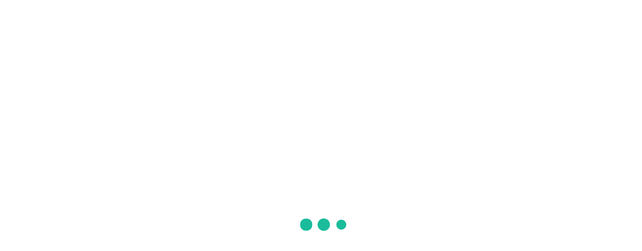

--- FILE ---
content_type: text/html; charset=UTF-8
request_url: https://blog.repjegy.hu/2019/01/25/los-angeles-i-repuloter/
body_size: 20411
content:
<!DOCTYPE html>
<html lang="hu">
<head>
<meta charset="UTF-8">
<link rel="profile" href="https://gmpg.org/xfn/11">
<link rel="pingback" href="https://blog.repjegy.hu/xmlrpc.php">
<script src="https://www.salesmanago.pl/dynamic/ccl8v4ofmuyqrdlu/popups.js"></script>
<!-- Facebook Pixel Code -->
<script>
  !function(f,b,e,v,n,t,s)
  {if(f.fbq)return;n=f.fbq=function(){n.callMethod?
  n.callMethod.apply(n,arguments):n.queue.push(arguments)};
  if(!f._fbq)f._fbq=n;n.push=n;n.loaded=!0;n.version='2.0';
  n.queue=[];t=b.createElement(e);t.async=!0;
  t.src=v;s=b.getElementsByTagName(e)[0];
  s.parentNode.insertBefore(t,s)}(window, document,'script',
  'https://connect.facebook.net/en_US/fbevents.js');
  fbq('init', '314200232091762');
  fbq('track', 'PageView');
</script>
<noscript><img height="1" width="1" style="display:none"
  src="https://www.facebook.com/tr?id=314200232091762&ev=PageView&noscript=1"
/></noscript>
<!-- End Facebook Pixel Code -->
<script type="text/javascript" data-cookieconsent="ignore">
	window.dataLayer = window.dataLayer || [];

	function gtag() {
		dataLayer.push(arguments);
	}

	gtag("consent", "default", {
		ad_personalization: "denied",
		ad_storage: "denied",
		ad_user_data: "denied",
		analytics_storage: "denied",
		functionality_storage: "denied",
		personalization_storage: "denied",
		security_storage: "granted",
		wait_for_update: 500,
	});
	gtag("set", "ads_data_redaction", true);
	</script>
<script type="text/javascript"
		id="Cookiebot"
		src="https://consent.cookiebot.com/uc.js"
		data-implementation="wp"
		data-cbid="a96e51a2-affe-49f3-b05e-187461d410fd"
						data-culture="HU"
				data-blockingmode="auto"
	></script>
<meta name="viewport" content="width=device-width, initial-scale=1" />
<meta name='robots' content='index, follow, max-image-preview:large, max-snippet:-1, max-video-preview:-1' />
	<style>img:is([sizes="auto" i], [sizes^="auto," i]) { contain-intrinsic-size: 3000px 1500px }</style>
	<!-- Google tag (gtag.js) Consent Mode dataLayer added by Site Kit -->
<script type="text/javascript" id="google_gtagjs-js-consent-mode-data-layer">
/* <![CDATA[ */
window.dataLayer = window.dataLayer || [];function gtag(){dataLayer.push(arguments);}
gtag('consent', 'default', {"ad_personalization":"denied","ad_storage":"denied","ad_user_data":"denied","analytics_storage":"denied","functionality_storage":"denied","security_storage":"denied","personalization_storage":"denied","region":["AT","BE","BG","CH","CY","CZ","DE","DK","EE","ES","FI","FR","GB","GR","HR","HU","IE","IS","IT","LI","LT","LU","LV","MT","NL","NO","PL","PT","RO","SE","SI","SK"],"wait_for_update":500});
window._googlesitekitConsentCategoryMap = {"statistics":["analytics_storage"],"marketing":["ad_storage","ad_user_data","ad_personalization"],"functional":["functionality_storage","security_storage"],"preferences":["personalization_storage"]};
window._googlesitekitConsents = {"ad_personalization":"denied","ad_storage":"denied","ad_user_data":"denied","analytics_storage":"denied","functionality_storage":"denied","security_storage":"denied","personalization_storage":"denied","region":["AT","BE","BG","CH","CY","CZ","DE","DK","EE","ES","FI","FR","GB","GR","HR","HU","IE","IS","IT","LI","LT","LU","LV","MT","NL","NO","PL","PT","RO","SE","SI","SK"],"wait_for_update":500};
/* ]]> */
</script>
<!-- End Google tag (gtag.js) Consent Mode dataLayer added by Site Kit -->

	<!-- This site is optimized with the Yoast SEO plugin v25.5 - https://yoast.com/wordpress/plugins/seo/ -->
	<title>Los Angeles-i repülőtér ismertető - repterek a nagyvilágban</title>
	<meta name="description" content="A Los Angeles-i repülőtér az Egyesült Államok harmadik legfontosabb reptere: 87 országon belüli és 69 külföldi repülőtérre indulnak innen járatok" />
	<link rel="canonical" href="https://blog.repjegy.hu/2019/01/25/los-angeles-i-repuloter/" />
	<meta property="og:locale" content="hu_HU" />
	<meta property="og:type" content="article" />
	<meta property="og:title" content="Los Angeles-i repülőtér ismertető - repterek a nagyvilágban" />
	<meta property="og:description" content="A Los Angeles-i repülőtér az Egyesült Államok harmadik legfontosabb reptere: 87 országon belüli és 69 külföldi repülőtérre indulnak innen járatok" />
	<meta property="og:url" content="https://blog.repjegy.hu/2019/01/25/los-angeles-i-repuloter/" />
	<meta property="og:site_name" content="repjegy.hu blog" />
	<meta property="article:publisher" content="https://www.facebook.com/Repulojegy/" />
	<meta property="article:published_time" content="2019-01-25T13:29:17+00:00" />
	<meta property="article:modified_time" content="2021-06-16T08:03:25+00:00" />
	<meta property="og:image" content="https://blog.repjegy.hu/wp-content/uploads/2019/01/Los-Angeles-International-Airport-Los-Angeles-United-States.jpg" />
	<meta property="og:image:width" content="2560" />
	<meta property="og:image:height" content="1707" />
	<meta property="og:image:type" content="image/jpeg" />
	<meta name="author" content="repjegy.hu" />
	<meta name="twitter:card" content="summary_large_image" />
	<meta name="twitter:label1" content="Szerző:" />
	<meta name="twitter:data1" content="repjegy.hu" />
	<meta name="twitter:label2" content="Becsült olvasási idő" />
	<meta name="twitter:data2" content="3 perc" />
	<script type="application/ld+json" class="yoast-schema-graph">{"@context":"https://schema.org","@graph":[{"@type":"WebPage","@id":"https://blog.repjegy.hu/2019/01/25/los-angeles-i-repuloter/","url":"https://blog.repjegy.hu/2019/01/25/los-angeles-i-repuloter/","name":"Los Angeles-i repülőtér ismertető - repterek a nagyvilágban","isPartOf":{"@id":"https://blog.repjegy.hu/#website"},"primaryImageOfPage":{"@id":"https://blog.repjegy.hu/2019/01/25/los-angeles-i-repuloter/#primaryimage"},"image":{"@id":"https://blog.repjegy.hu/2019/01/25/los-angeles-i-repuloter/#primaryimage"},"thumbnailUrl":"https://blog.repjegy.hu/wp-content/uploads/2019/01/Los-Angeles-International-Airport-Los-Angeles-United-States.jpg","datePublished":"2019-01-25T13:29:17+00:00","dateModified":"2021-06-16T08:03:25+00:00","author":{"@id":"https://blog.repjegy.hu/#/schema/person/4e4d14ef37f080d7748617ad9385508a"},"description":"A Los Angeles-i repülőtér az Egyesült Államok harmadik legfontosabb reptere: 87 országon belüli és 69 külföldi repülőtérre indulnak innen járatok","breadcrumb":{"@id":"https://blog.repjegy.hu/2019/01/25/los-angeles-i-repuloter/#breadcrumb"},"inLanguage":"hu","potentialAction":[{"@type":"ReadAction","target":["https://blog.repjegy.hu/2019/01/25/los-angeles-i-repuloter/"]}]},{"@type":"ImageObject","inLanguage":"hu","@id":"https://blog.repjegy.hu/2019/01/25/los-angeles-i-repuloter/#primaryimage","url":"https://blog.repjegy.hu/wp-content/uploads/2019/01/Los-Angeles-International-Airport-Los-Angeles-United-States.jpg","contentUrl":"https://blog.repjegy.hu/wp-content/uploads/2019/01/Los-Angeles-International-Airport-Los-Angeles-United-States.jpg","width":2560,"height":1707},{"@type":"BreadcrumbList","@id":"https://blog.repjegy.hu/2019/01/25/los-angeles-i-repuloter/#breadcrumb","itemListElement":[{"@type":"ListItem","position":1,"name":"Home","item":"https://blog.repjegy.hu/"},{"@type":"ListItem","position":2,"name":"Repterek a nagyvilágban &#8211; Los Angeles-i nemzetközi repülőtér"}]},{"@type":"WebSite","@id":"https://blog.repjegy.hu/#website","url":"https://blog.repjegy.hu/","name":"repjegy.hu blog","description":"Tanácsok repülőjegy foglaláshoz, repülőutakhoz","potentialAction":[{"@type":"SearchAction","target":{"@type":"EntryPoint","urlTemplate":"https://blog.repjegy.hu/?s={search_term_string}"},"query-input":{"@type":"PropertyValueSpecification","valueRequired":true,"valueName":"search_term_string"}}],"inLanguage":"hu"},{"@type":"Person","@id":"https://blog.repjegy.hu/#/schema/person/4e4d14ef37f080d7748617ad9385508a","name":"repjegy.hu","image":{"@type":"ImageObject","inLanguage":"hu","@id":"https://blog.repjegy.hu/#/schema/person/image/","url":"https://secure.gravatar.com/avatar/ebbd5f46e513034569f57491882f7e05ad6f96749ddb3a578998efd90d0d482d?s=96&d=mm&r=g","contentUrl":"https://secure.gravatar.com/avatar/ebbd5f46e513034569f57491882f7e05ad6f96749ddb3a578998efd90d0d482d?s=96&d=mm&r=g","caption":"repjegy.hu"},"url":"https://blog.repjegy.hu/author/repjegy_hu/"}]}</script>
	<!-- / Yoast SEO plugin. -->


<link rel='dns-prefetch' href='//www.googletagmanager.com' />
<link rel='dns-prefetch' href='//fonts.googleapis.com' />
<link rel="alternate" type="application/rss+xml" title="repjegy.hu blog &raquo; hírcsatorna" href="https://blog.repjegy.hu/feed/" />
<link rel="alternate" type="application/rss+xml" title="repjegy.hu blog &raquo; hozzászólás hírcsatorna" href="https://blog.repjegy.hu/comments/feed/" />
<script type="text/javascript">
/* <![CDATA[ */
window._wpemojiSettings = {"baseUrl":"https:\/\/s.w.org\/images\/core\/emoji\/16.0.1\/72x72\/","ext":".png","svgUrl":"https:\/\/s.w.org\/images\/core\/emoji\/16.0.1\/svg\/","svgExt":".svg","source":{"concatemoji":"https:\/\/blog.repjegy.hu\/wp-includes\/js\/wp-emoji-release.min.js?ver=6.8.3"}};
/*! This file is auto-generated */
!function(s,n){var o,i,e;function c(e){try{var t={supportTests:e,timestamp:(new Date).valueOf()};sessionStorage.setItem(o,JSON.stringify(t))}catch(e){}}function p(e,t,n){e.clearRect(0,0,e.canvas.width,e.canvas.height),e.fillText(t,0,0);var t=new Uint32Array(e.getImageData(0,0,e.canvas.width,e.canvas.height).data),a=(e.clearRect(0,0,e.canvas.width,e.canvas.height),e.fillText(n,0,0),new Uint32Array(e.getImageData(0,0,e.canvas.width,e.canvas.height).data));return t.every(function(e,t){return e===a[t]})}function u(e,t){e.clearRect(0,0,e.canvas.width,e.canvas.height),e.fillText(t,0,0);for(var n=e.getImageData(16,16,1,1),a=0;a<n.data.length;a++)if(0!==n.data[a])return!1;return!0}function f(e,t,n,a){switch(t){case"flag":return n(e,"\ud83c\udff3\ufe0f\u200d\u26a7\ufe0f","\ud83c\udff3\ufe0f\u200b\u26a7\ufe0f")?!1:!n(e,"\ud83c\udde8\ud83c\uddf6","\ud83c\udde8\u200b\ud83c\uddf6")&&!n(e,"\ud83c\udff4\udb40\udc67\udb40\udc62\udb40\udc65\udb40\udc6e\udb40\udc67\udb40\udc7f","\ud83c\udff4\u200b\udb40\udc67\u200b\udb40\udc62\u200b\udb40\udc65\u200b\udb40\udc6e\u200b\udb40\udc67\u200b\udb40\udc7f");case"emoji":return!a(e,"\ud83e\udedf")}return!1}function g(e,t,n,a){var r="undefined"!=typeof WorkerGlobalScope&&self instanceof WorkerGlobalScope?new OffscreenCanvas(300,150):s.createElement("canvas"),o=r.getContext("2d",{willReadFrequently:!0}),i=(o.textBaseline="top",o.font="600 32px Arial",{});return e.forEach(function(e){i[e]=t(o,e,n,a)}),i}function t(e){var t=s.createElement("script");t.src=e,t.defer=!0,s.head.appendChild(t)}"undefined"!=typeof Promise&&(o="wpEmojiSettingsSupports",i=["flag","emoji"],n.supports={everything:!0,everythingExceptFlag:!0},e=new Promise(function(e){s.addEventListener("DOMContentLoaded",e,{once:!0})}),new Promise(function(t){var n=function(){try{var e=JSON.parse(sessionStorage.getItem(o));if("object"==typeof e&&"number"==typeof e.timestamp&&(new Date).valueOf()<e.timestamp+604800&&"object"==typeof e.supportTests)return e.supportTests}catch(e){}return null}();if(!n){if("undefined"!=typeof Worker&&"undefined"!=typeof OffscreenCanvas&&"undefined"!=typeof URL&&URL.createObjectURL&&"undefined"!=typeof Blob)try{var e="postMessage("+g.toString()+"("+[JSON.stringify(i),f.toString(),p.toString(),u.toString()].join(",")+"));",a=new Blob([e],{type:"text/javascript"}),r=new Worker(URL.createObjectURL(a),{name:"wpTestEmojiSupports"});return void(r.onmessage=function(e){c(n=e.data),r.terminate(),t(n)})}catch(e){}c(n=g(i,f,p,u))}t(n)}).then(function(e){for(var t in e)n.supports[t]=e[t],n.supports.everything=n.supports.everything&&n.supports[t],"flag"!==t&&(n.supports.everythingExceptFlag=n.supports.everythingExceptFlag&&n.supports[t]);n.supports.everythingExceptFlag=n.supports.everythingExceptFlag&&!n.supports.flag,n.DOMReady=!1,n.readyCallback=function(){n.DOMReady=!0}}).then(function(){return e}).then(function(){var e;n.supports.everything||(n.readyCallback(),(e=n.source||{}).concatemoji?t(e.concatemoji):e.wpemoji&&e.twemoji&&(t(e.twemoji),t(e.wpemoji)))}))}((window,document),window._wpemojiSettings);
/* ]]> */
</script>
<link rel='stylesheet' id='jquery-swiper-css' href='https://blog.repjegy.hu/wp-content/themes/travelop/assets/css/swiper.min.css?ver=3.3.0' type='text/css' media='all' />
<link rel='stylesheet' id='jquery-slider-pro-css' href='https://blog.repjegy.hu/wp-content/themes/travelop/assets/css/slider-pro.min.css?ver=1.2.4' type='text/css' media='all' />
<style id='wp-emoji-styles-inline-css' type='text/css'>

	img.wp-smiley, img.emoji {
		display: inline !important;
		border: none !important;
		box-shadow: none !important;
		height: 1em !important;
		width: 1em !important;
		margin: 0 0.07em !important;
		vertical-align: -0.1em !important;
		background: none !important;
		padding: 0 !important;
	}
</style>
<link rel='stylesheet' id='wp-block-library-css' href='https://blog.repjegy.hu/wp-includes/css/dist/block-library/style.min.css?ver=6.8.3' type='text/css' media='all' />
<style id='classic-theme-styles-inline-css' type='text/css'>
/*! This file is auto-generated */
.wp-block-button__link{color:#fff;background-color:#32373c;border-radius:9999px;box-shadow:none;text-decoration:none;padding:calc(.667em + 2px) calc(1.333em + 2px);font-size:1.125em}.wp-block-file__button{background:#32373c;color:#fff;text-decoration:none}
</style>
<style id='esab-accordion-style-inline-css' type='text/css'>
html{scroll-behavior:smooth}.wp-block-esab-accordion{position:relative}.wp-block-esab-accordion .esab__container{display:flex;flex-direction:column;gap:10px}.wp-block-esab-accordion .wp-block-esab-accordion-child{box-sizing:border-box;overflow:hidden;transition:all .3s ease}.wp-block-esab-accordion .wp-block-esab-accordion-child.bs__one{box-shadow:0 8px 24px hsla(210,8%,62%,.2)}.wp-block-esab-accordion .wp-block-esab-accordion-child.bs__two{box-shadow:0 7px 29px 0 hsla(240,5%,41%,.2)}.wp-block-esab-accordion .wp-block-esab-accordion-child.bs__three{box-shadow:0 5px 15px rgba(0,0,0,.35)}.wp-block-esab-accordion .esab__head{align-items:center;display:flex;gap:8px;justify-content:space-between;text-decoration:none;transition:all .3s ease}.wp-block-esab-accordion .esab__head:focus{outline:none}.wp-block-esab-accordion .esab__head.esab__head_reverse{flex-direction:row-reverse}.wp-block-esab-accordion .esab__head .esab__heading_txt{align-items:center;display:flex;gap:5px;text-decoration:none;width:100%}.wp-block-esab-accordion .esab__head .esab__heading_txt .esab__heading_icon{margin-right:2px}.wp-block-esab-accordion .esab__headings.has-link-icon{align-items:center;display:flex}.wp-block-esab-accordion .esab__headings.has_bage{align-items:center;display:flex;gap:5px;justify-content:flex-start;width:100%}.wp-block-esab-accordion .esab__headings.has_bage .esab__heading_txt{width:auto}.wp-block-esab-accordion .esab__headings.has_bage.top{align-items:flex-start}.wp-block-esab-accordion .esab__headings.has_bage.bottom{align-items:flex-end}.wp-block-esab-accordion .esab__headings.has_bage.right{justify-content:space-between;width:100%}.wp-block-esab-accordion .esab__badge{background-color:#319282;border-radius:3px;color:#fff;font-size:13px;line-height:1;min-width:-moz-fit-content;min-width:fit-content;padding:6px}.wp-block-esab-accordion .esab__heading_tag,.wp-block-esab-accordion .esab__subheading_tag{margin:0;padding:0;transition:all .3s ease}.wp-block-esab-accordion .esab__head{cursor:pointer}.wp-block-esab-accordion .esab__icon{align-items:center;cursor:pointer;display:flex;justify-content:center}.wp-block-esab-accordion .esab__icon svg{font-size:20px;height:1em;width:1em}.wp-block-esab-accordion .esab__icon img{max-width:1em}.wp-block-esab-accordion .esab__icon .esab__collapse,.wp-block-esab-accordion .esab__icon .esab__expand{align-items:center;display:flex;justify-content:center}.wp-block-esab-accordion .esab__icon .esab__expand,.wp-block-esab-accordion .esab__icon.esab__active_icon .esab__collapse{display:none}.wp-block-esab-accordion .esab__icon.esab__active_icon .esab__expand{display:flex}.wp-block-esab-accordion .esab__body{border-bottom-width:0;border-left-width:0;border-right-width:0;display:none;padding:10px}.wp-block-esab-accordion .link-icon{align-items:center;display:inline-flex;margin-left:8px}.wp-block-esab-accordion .link-icon svg{font-size:18px;height:1em;width:1em}.wp-block-esab-accordion.nested-accordion .wp-block-esab-accordion-child.esab__active_accordion .esab__body.esab__active{display:block!important}.wp-block-esab-accordion #esab-loadmore{background:#319282;border:none;border-radius:3px;color:#fff;cursor:pointer;margin-top:15px;padding:10px 20px;transition:all .3s}.wp-block-esab-accordion #esab-loadmore:hover{background:#1a675a}.wp-block-esab-accordion .esab-load-more{text-align:center}.wp-block-esab-accordion .esab__all-open-close{margin-bottom:10px;text-align:right}.wp-block-esab-accordion .esab__all-open-close .open-close-inner{display:inline-flex;gap:15px}.wp-block-esab-accordion .esab__all-open-close-btn{align-items:center;background:none;border:none;cursor:pointer;display:inline-flex;font-size:15px;gap:8px;padding:0;transition:all .2s ease}.wp-block-esab-accordion .esab__all-open-close-btn:focus{outline:none}.wp-block-esab-accordion .esab__all-open-close-btn svg{height:1em;width:1em}.wp-block-esab-accordion .search-inner{align-items:center;border:1px solid #ccc;border-radius:4px;box-sizing:border-box;display:flex;margin-bottom:10px;padding:15px;width:100%}.wp-block-esab-accordion .esab_not_found{display:none;text-align:center}.wp-block-esab-accordion .esab__search-input{background:none;border:none;border-radius:0;line-height:1;min-height:auto!important;padding:0;width:100%}.wp-block-esab-accordion .search-inner svg{height:16px;min-width:50px;width:50px}.wp-block-esab-accordion input.esab__search-input:focus{outline:none}.wp-block-esab-accordion .search-btns-wrapper{align-items:center;display:flex;flex-direction:row-reverse;gap:8px;justify-content:space-between}.wp-block-esab-accordion .search-btns-wrapper.reverse-layout{flex-direction:row}.wp-block-esab-accordion .search-btns-wrapper .esab__all-open-close,.wp-block-esab-accordion .search-btns-wrapper .esab__search{width:100%}.wp-block-esab-accordion .esab__disabled{cursor:not-allowed;opacity:.5;pointer-events:none}.wp-block-esab-accordion .esab__body.esab__disabled{display:none!important}.wp-block-esab-accordion-child .esab__subheading_tag.on-active{height:0;opacity:0;transition:all .2s ease;visibility:hidden}.wp-block-esab-accordion-child.esab__active_accordion .esab__subheading_tag.on-active{height:auto;opacity:1;visibility:visible}@media screen and (max-width:768px){.wp-block-esab-accordion .search-btns-wrapper.reverse-layout{flex-direction:column;gap:10px}}

</style>
<style id='global-styles-inline-css' type='text/css'>
:root{--wp--preset--aspect-ratio--square: 1;--wp--preset--aspect-ratio--4-3: 4/3;--wp--preset--aspect-ratio--3-4: 3/4;--wp--preset--aspect-ratio--3-2: 3/2;--wp--preset--aspect-ratio--2-3: 2/3;--wp--preset--aspect-ratio--16-9: 16/9;--wp--preset--aspect-ratio--9-16: 9/16;--wp--preset--color--black: #000000;--wp--preset--color--cyan-bluish-gray: #abb8c3;--wp--preset--color--white: #ffffff;--wp--preset--color--pale-pink: #f78da7;--wp--preset--color--vivid-red: #cf2e2e;--wp--preset--color--luminous-vivid-orange: #ff6900;--wp--preset--color--luminous-vivid-amber: #fcb900;--wp--preset--color--light-green-cyan: #7bdcb5;--wp--preset--color--vivid-green-cyan: #00d084;--wp--preset--color--pale-cyan-blue: #8ed1fc;--wp--preset--color--vivid-cyan-blue: #0693e3;--wp--preset--color--vivid-purple: #9b51e0;--wp--preset--gradient--vivid-cyan-blue-to-vivid-purple: linear-gradient(135deg,rgba(6,147,227,1) 0%,rgb(155,81,224) 100%);--wp--preset--gradient--light-green-cyan-to-vivid-green-cyan: linear-gradient(135deg,rgb(122,220,180) 0%,rgb(0,208,130) 100%);--wp--preset--gradient--luminous-vivid-amber-to-luminous-vivid-orange: linear-gradient(135deg,rgba(252,185,0,1) 0%,rgba(255,105,0,1) 100%);--wp--preset--gradient--luminous-vivid-orange-to-vivid-red: linear-gradient(135deg,rgba(255,105,0,1) 0%,rgb(207,46,46) 100%);--wp--preset--gradient--very-light-gray-to-cyan-bluish-gray: linear-gradient(135deg,rgb(238,238,238) 0%,rgb(169,184,195) 100%);--wp--preset--gradient--cool-to-warm-spectrum: linear-gradient(135deg,rgb(74,234,220) 0%,rgb(151,120,209) 20%,rgb(207,42,186) 40%,rgb(238,44,130) 60%,rgb(251,105,98) 80%,rgb(254,248,76) 100%);--wp--preset--gradient--blush-light-purple: linear-gradient(135deg,rgb(255,206,236) 0%,rgb(152,150,240) 100%);--wp--preset--gradient--blush-bordeaux: linear-gradient(135deg,rgb(254,205,165) 0%,rgb(254,45,45) 50%,rgb(107,0,62) 100%);--wp--preset--gradient--luminous-dusk: linear-gradient(135deg,rgb(255,203,112) 0%,rgb(199,81,192) 50%,rgb(65,88,208) 100%);--wp--preset--gradient--pale-ocean: linear-gradient(135deg,rgb(255,245,203) 0%,rgb(182,227,212) 50%,rgb(51,167,181) 100%);--wp--preset--gradient--electric-grass: linear-gradient(135deg,rgb(202,248,128) 0%,rgb(113,206,126) 100%);--wp--preset--gradient--midnight: linear-gradient(135deg,rgb(2,3,129) 0%,rgb(40,116,252) 100%);--wp--preset--font-size--small: 13px;--wp--preset--font-size--medium: 20px;--wp--preset--font-size--large: 36px;--wp--preset--font-size--x-large: 42px;--wp--preset--spacing--20: 0.44rem;--wp--preset--spacing--30: 0.67rem;--wp--preset--spacing--40: 1rem;--wp--preset--spacing--50: 1.5rem;--wp--preset--spacing--60: 2.25rem;--wp--preset--spacing--70: 3.38rem;--wp--preset--spacing--80: 5.06rem;--wp--preset--shadow--natural: 6px 6px 9px rgba(0, 0, 0, 0.2);--wp--preset--shadow--deep: 12px 12px 50px rgba(0, 0, 0, 0.4);--wp--preset--shadow--sharp: 6px 6px 0px rgba(0, 0, 0, 0.2);--wp--preset--shadow--outlined: 6px 6px 0px -3px rgba(255, 255, 255, 1), 6px 6px rgba(0, 0, 0, 1);--wp--preset--shadow--crisp: 6px 6px 0px rgba(0, 0, 0, 1);}:where(.is-layout-flex){gap: 0.5em;}:where(.is-layout-grid){gap: 0.5em;}body .is-layout-flex{display: flex;}.is-layout-flex{flex-wrap: wrap;align-items: center;}.is-layout-flex > :is(*, div){margin: 0;}body .is-layout-grid{display: grid;}.is-layout-grid > :is(*, div){margin: 0;}:where(.wp-block-columns.is-layout-flex){gap: 2em;}:where(.wp-block-columns.is-layout-grid){gap: 2em;}:where(.wp-block-post-template.is-layout-flex){gap: 1.25em;}:where(.wp-block-post-template.is-layout-grid){gap: 1.25em;}.has-black-color{color: var(--wp--preset--color--black) !important;}.has-cyan-bluish-gray-color{color: var(--wp--preset--color--cyan-bluish-gray) !important;}.has-white-color{color: var(--wp--preset--color--white) !important;}.has-pale-pink-color{color: var(--wp--preset--color--pale-pink) !important;}.has-vivid-red-color{color: var(--wp--preset--color--vivid-red) !important;}.has-luminous-vivid-orange-color{color: var(--wp--preset--color--luminous-vivid-orange) !important;}.has-luminous-vivid-amber-color{color: var(--wp--preset--color--luminous-vivid-amber) !important;}.has-light-green-cyan-color{color: var(--wp--preset--color--light-green-cyan) !important;}.has-vivid-green-cyan-color{color: var(--wp--preset--color--vivid-green-cyan) !important;}.has-pale-cyan-blue-color{color: var(--wp--preset--color--pale-cyan-blue) !important;}.has-vivid-cyan-blue-color{color: var(--wp--preset--color--vivid-cyan-blue) !important;}.has-vivid-purple-color{color: var(--wp--preset--color--vivid-purple) !important;}.has-black-background-color{background-color: var(--wp--preset--color--black) !important;}.has-cyan-bluish-gray-background-color{background-color: var(--wp--preset--color--cyan-bluish-gray) !important;}.has-white-background-color{background-color: var(--wp--preset--color--white) !important;}.has-pale-pink-background-color{background-color: var(--wp--preset--color--pale-pink) !important;}.has-vivid-red-background-color{background-color: var(--wp--preset--color--vivid-red) !important;}.has-luminous-vivid-orange-background-color{background-color: var(--wp--preset--color--luminous-vivid-orange) !important;}.has-luminous-vivid-amber-background-color{background-color: var(--wp--preset--color--luminous-vivid-amber) !important;}.has-light-green-cyan-background-color{background-color: var(--wp--preset--color--light-green-cyan) !important;}.has-vivid-green-cyan-background-color{background-color: var(--wp--preset--color--vivid-green-cyan) !important;}.has-pale-cyan-blue-background-color{background-color: var(--wp--preset--color--pale-cyan-blue) !important;}.has-vivid-cyan-blue-background-color{background-color: var(--wp--preset--color--vivid-cyan-blue) !important;}.has-vivid-purple-background-color{background-color: var(--wp--preset--color--vivid-purple) !important;}.has-black-border-color{border-color: var(--wp--preset--color--black) !important;}.has-cyan-bluish-gray-border-color{border-color: var(--wp--preset--color--cyan-bluish-gray) !important;}.has-white-border-color{border-color: var(--wp--preset--color--white) !important;}.has-pale-pink-border-color{border-color: var(--wp--preset--color--pale-pink) !important;}.has-vivid-red-border-color{border-color: var(--wp--preset--color--vivid-red) !important;}.has-luminous-vivid-orange-border-color{border-color: var(--wp--preset--color--luminous-vivid-orange) !important;}.has-luminous-vivid-amber-border-color{border-color: var(--wp--preset--color--luminous-vivid-amber) !important;}.has-light-green-cyan-border-color{border-color: var(--wp--preset--color--light-green-cyan) !important;}.has-vivid-green-cyan-border-color{border-color: var(--wp--preset--color--vivid-green-cyan) !important;}.has-pale-cyan-blue-border-color{border-color: var(--wp--preset--color--pale-cyan-blue) !important;}.has-vivid-cyan-blue-border-color{border-color: var(--wp--preset--color--vivid-cyan-blue) !important;}.has-vivid-purple-border-color{border-color: var(--wp--preset--color--vivid-purple) !important;}.has-vivid-cyan-blue-to-vivid-purple-gradient-background{background: var(--wp--preset--gradient--vivid-cyan-blue-to-vivid-purple) !important;}.has-light-green-cyan-to-vivid-green-cyan-gradient-background{background: var(--wp--preset--gradient--light-green-cyan-to-vivid-green-cyan) !important;}.has-luminous-vivid-amber-to-luminous-vivid-orange-gradient-background{background: var(--wp--preset--gradient--luminous-vivid-amber-to-luminous-vivid-orange) !important;}.has-luminous-vivid-orange-to-vivid-red-gradient-background{background: var(--wp--preset--gradient--luminous-vivid-orange-to-vivid-red) !important;}.has-very-light-gray-to-cyan-bluish-gray-gradient-background{background: var(--wp--preset--gradient--very-light-gray-to-cyan-bluish-gray) !important;}.has-cool-to-warm-spectrum-gradient-background{background: var(--wp--preset--gradient--cool-to-warm-spectrum) !important;}.has-blush-light-purple-gradient-background{background: var(--wp--preset--gradient--blush-light-purple) !important;}.has-blush-bordeaux-gradient-background{background: var(--wp--preset--gradient--blush-bordeaux) !important;}.has-luminous-dusk-gradient-background{background: var(--wp--preset--gradient--luminous-dusk) !important;}.has-pale-ocean-gradient-background{background: var(--wp--preset--gradient--pale-ocean) !important;}.has-electric-grass-gradient-background{background: var(--wp--preset--gradient--electric-grass) !important;}.has-midnight-gradient-background{background: var(--wp--preset--gradient--midnight) !important;}.has-small-font-size{font-size: var(--wp--preset--font-size--small) !important;}.has-medium-font-size{font-size: var(--wp--preset--font-size--medium) !important;}.has-large-font-size{font-size: var(--wp--preset--font-size--large) !important;}.has-x-large-font-size{font-size: var(--wp--preset--font-size--x-large) !important;}
:where(.wp-block-post-template.is-layout-flex){gap: 1.25em;}:where(.wp-block-post-template.is-layout-grid){gap: 1.25em;}
:where(.wp-block-columns.is-layout-flex){gap: 2em;}:where(.wp-block-columns.is-layout-grid){gap: 2em;}
:root :where(.wp-block-pullquote){font-size: 1.5em;line-height: 1.6;}
</style>
<link rel='stylesheet' id='cptch_stylesheet-css' href='https://blog.repjegy.hu/wp-content/plugins/captcha/css/front_end_style.css?ver=4.4.5' type='text/css' media='all' />
<link rel='stylesheet' id='dashicons-css' href='https://blog.repjegy.hu/wp-includes/css/dashicons.min.css?ver=6.8.3' type='text/css' media='all' />
<link rel='stylesheet' id='cptch_desktop_style-css' href='https://blog.repjegy.hu/wp-content/plugins/captcha/css/desktop_style.css?ver=4.4.5' type='text/css' media='all' />
<link rel='stylesheet' id='contact-form-7-css' href='https://blog.repjegy.hu/wp-content/plugins/contact-form-7/includes/css/styles.css?ver=6.0.6' type='text/css' media='all' />
<link rel='stylesheet' id='foobox-free-min-css' href='https://blog.repjegy.hu/wp-content/plugins/foobox-image-lightbox/free/css/foobox.free.min.css?ver=2.7.34' type='text/css' media='all' />
<link rel='stylesheet' id='font-awesome-css' href='https://blog.repjegy.hu/wp-content/plugins/js_composer/assets/lib/bower/font-awesome/css/font-awesome.min.css?ver=5.6' type='text/css' media='all' />
<link rel='stylesheet' id='material-icons-css' href='https://blog.repjegy.hu/wp-content/themes/travelop/assets/css/material-icons.min.css?ver=2.1.0' type='text/css' media='all' />
<link rel='stylesheet' id='magnific-popup-css' href='https://blog.repjegy.hu/wp-content/themes/travelop/assets/css/magnific-popup.min.css?ver=1.0.1' type='text/css' media='all' />
<link rel='stylesheet' id='travelop-theme-style-css' href='https://blog.repjegy.hu/wp-content/themes/travelop/style.css?ver=1.0.0' type='text/css' media='all' />
<link rel='stylesheet' id='cherry-google-fonts-css' href='//fonts.googleapis.com/css?family=Montserrat%3A300%2C400%2C500%2C400italic%2C700%7CRoboto%3A400italic%7CNoto+Serif%3A700&#038;subset=latin&#038;ver=6.8.3' type='text/css' media='all' />
<style id='akismet-widget-style-inline-css' type='text/css'>

			.a-stats {
				--akismet-color-mid-green: #357b49;
				--akismet-color-white: #fff;
				--akismet-color-light-grey: #f6f7f7;

				max-width: 350px;
				width: auto;
			}

			.a-stats * {
				all: unset;
				box-sizing: border-box;
			}

			.a-stats strong {
				font-weight: 600;
			}

			.a-stats a.a-stats__link,
			.a-stats a.a-stats__link:visited,
			.a-stats a.a-stats__link:active {
				background: var(--akismet-color-mid-green);
				border: none;
				box-shadow: none;
				border-radius: 8px;
				color: var(--akismet-color-white);
				cursor: pointer;
				display: block;
				font-family: -apple-system, BlinkMacSystemFont, 'Segoe UI', 'Roboto', 'Oxygen-Sans', 'Ubuntu', 'Cantarell', 'Helvetica Neue', sans-serif;
				font-weight: 500;
				padding: 12px;
				text-align: center;
				text-decoration: none;
				transition: all 0.2s ease;
			}

			/* Extra specificity to deal with TwentyTwentyOne focus style */
			.widget .a-stats a.a-stats__link:focus {
				background: var(--akismet-color-mid-green);
				color: var(--akismet-color-white);
				text-decoration: none;
			}

			.a-stats a.a-stats__link:hover {
				filter: brightness(110%);
				box-shadow: 0 4px 12px rgba(0, 0, 0, 0.06), 0 0 2px rgba(0, 0, 0, 0.16);
			}

			.a-stats .count {
				color: var(--akismet-color-white);
				display: block;
				font-size: 1.5em;
				line-height: 1.4;
				padding: 0 13px;
				white-space: nowrap;
			}
		
</style>
<script type="text/javascript" src="https://blog.repjegy.hu/wp-includes/js/jquery/jquery.min.js?ver=3.7.1" id="jquery-core-js"></script>
<script type="text/javascript" src="https://blog.repjegy.hu/wp-includes/js/jquery/jquery-migrate.min.js?ver=3.4.1" id="jquery-migrate-js"></script>
<script type="text/javascript" id="foobox-free-min-js-before">
/* <![CDATA[ */
/* Run FooBox FREE (v2.7.34) */
var FOOBOX = window.FOOBOX = {
	ready: true,
	disableOthers: false,
	o: {wordpress: { enabled: true }, countMessage:'image %index of %total', captions: { dataTitle: ["captionTitle","title"], dataDesc: ["captionDesc","description"] }, rel: '', excludes:'.fbx-link,.nofoobox,.nolightbox,a[href*="pinterest.com/pin/create/button/"]', affiliate : { enabled: false }},
	selectors: [
		".foogallery-container.foogallery-lightbox-foobox", ".foogallery-container.foogallery-lightbox-foobox-free", ".gallery", ".wp-block-gallery", ".wp-caption", ".wp-block-image", "a:has(img[class*=wp-image-])", ".foobox"
	],
	pre: function( $ ){
		// Custom JavaScript (Pre)
		
	},
	post: function( $ ){
		// Custom JavaScript (Post)
		
		// Custom Captions Code
		
	},
	custom: function( $ ){
		// Custom Extra JS
		
	}
};
/* ]]> */
</script>
<script type="text/javascript" src="https://blog.repjegy.hu/wp-content/plugins/foobox-image-lightbox/free/js/foobox.free.min.js?ver=2.7.34" id="foobox-free-min-js"></script>

<!-- Google tag (gtag.js) snippet added by Site Kit -->

<!-- Google Analytics snippet added by Site Kit -->
<script type="text/javascript" src="https://www.googletagmanager.com/gtag/js?id=G-BR24NKYC0G" id="google_gtagjs-js" async></script>
<script type="text/javascript" id="google_gtagjs-js-after">
/* <![CDATA[ */
window.dataLayer = window.dataLayer || [];function gtag(){dataLayer.push(arguments);}
gtag("set","linker",{"domains":["blog.repjegy.hu"]});
gtag("js", new Date());
gtag("set", "developer_id.dZTNiMT", true);
gtag("config", "G-BR24NKYC0G");
/* ]]> */
</script>

<!-- End Google tag (gtag.js) snippet added by Site Kit -->
<link rel="https://api.w.org/" href="https://blog.repjegy.hu/wp-json/" /><link rel="alternate" title="JSON" type="application/json" href="https://blog.repjegy.hu/wp-json/wp/v2/posts/2531" /><link rel="EditURI" type="application/rsd+xml" title="RSD" href="https://blog.repjegy.hu/xmlrpc.php?rsd" />
<meta name="generator" content="WordPress 6.8.3" />
<link rel='shortlink' href='https://blog.repjegy.hu/?p=2531' />
<link rel="alternate" title="oEmbed (JSON)" type="application/json+oembed" href="https://blog.repjegy.hu/wp-json/oembed/1.0/embed?url=https%3A%2F%2Fblog.repjegy.hu%2F2019%2F01%2F25%2Flos-angeles-i-repuloter%2F" />
<link rel="alternate" title="oEmbed (XML)" type="text/xml+oembed" href="https://blog.repjegy.hu/wp-json/oembed/1.0/embed?url=https%3A%2F%2Fblog.repjegy.hu%2F2019%2F01%2F25%2Flos-angeles-i-repuloter%2F&#038;format=xml" />
<meta name="generator" content="Site Kit by Google 1.151.0" /><!-- GetYourGuide Analytics -->
<script async defer src="https://widget.getyourguide.com/dist/pa.umd.production.min.js" data-gyg-partner-id="TGSNUXL"></script><meta name="generator" content="Powered by WPBakery Page Builder - drag and drop page builder for WordPress."/>
<!--[if lte IE 9]><link rel="stylesheet" type="text/css" href="https://blog.repjegy.hu/wp-content/plugins/js_composer/assets/css/vc_lte_ie9.min.css" media="screen"><![endif]--><style type="text/css" id="custom-background-css">
body.custom-background { background-color: #f5f5f5; }
</style>
	<link rel="icon" href="https://blog.repjegy.hu/wp-content/uploads/2020/07/cropped-mstile-310x310-1-32x32.png" sizes="32x32" />
<link rel="icon" href="https://blog.repjegy.hu/wp-content/uploads/2020/07/cropped-mstile-310x310-1-192x192.png" sizes="192x192" />
<link rel="apple-touch-icon" href="https://blog.repjegy.hu/wp-content/uploads/2020/07/cropped-mstile-310x310-1-180x180.png" />
<meta name="msapplication-TileImage" content="https://blog.repjegy.hu/wp-content/uploads/2020/07/cropped-mstile-310x310-1-270x270.png" />
<style type="text/css">/* Typography */body {font-style: normal;font-weight: 300;font-size: 18px;line-height: 1.7;font-family: 'Montserrat', sans-serif;letter-spacing: 0px;text-align: left;color: #2d3647;}h1 {font-style: normal;font-weight: 400;font-size: 24px;line-height: 1.22;font-family: 'Montserrat', sans-serif;letter-spacing: 0px;text-align: inherit;color: #2d3647;}h2 {font-style: normal;font-weight: 500;font-size: 20px;line-height: 1.4;font-family: 'Montserrat', sans-serif;letter-spacing: 0px;text-align: inherit;color: #2d3647;}h3 {font-style: normal;font-weight: 400;font-size: 18px;line-height: 1.25;font-family: 'Montserrat', sans-serif;letter-spacing: 0px;text-align: inherit;color: #2d3647;}h4 {font-style: italic;font-weight: 400;font-size: 16px;line-height: 1.35;font-family: 'Montserrat', sans-serif;letter-spacing: 0px;text-align: inherit;color: #2d3647;}h5 {font-style: normal;font-weight: 700;font-size: 15px;line-height: 1.4;font-family: 'Montserrat', sans-serif;letter-spacing: 0px;text-align: inherit;color: #1abc9c;}h6 {font-style: italic;font-weight: normal;font-size: 14px;line-height: 1.6;font-family: Roboto;letter-spacing: 0px;text-align: inherit;color: #2d3647;}@media (min-width: 992px) {h1 { font-size: 32px; }h2 { font-size: 28px; }h3 { font-size: 24px; }h4 { font-size: 17px; }h5 { font-size: 16px; }h6 { font-size: 14px; }}.breadcrumbs__items {font-style: normal;font-weight: 400;font-size: 14px;line-height: 1.6;letter-spacing: 0px;text-align: ;}.breadcrumbs__title .page-title {font-family: 'Montserrat', sans-serif;}.top-panel__menu-list li a,.main-navigation li a,.footer-menu li a,.post-featured-content,.post__cats a,.entry-meta,.btn,.button,.widget-title,.tagcloud a,.recentcomments,.widget-about-author .about-author_name,.widget .post-date,.widget .post-author,.widget .post-comments-count,.widget .post-terms,#comments .comment-meta,#comments h3,.submit,.single-post .post__tags {font-family: 'Montserrat', sans-serif;}.recentcomments a,.widget_recent_entries ul li a,.widget-custom-postson h6 a,.widget_calendar .calendar_wrap caption,.widget_calendar .calendar_wrap thead th,.widget_calendar .calendar_wrap tfoot a,blockquote, .post-format-quote {font-family: 'Montserrat', sans-serif;}blockquote cite, .post-format-quote cite{font-family: 'Montserrat', sans-serif;}a,h1 a:hover,h2 a:hover,h3 a:hover,h4 a:hover,h5 a:hover,h6 a:hover,.not-found .page-title { color: #1abc9c; }a:hover { color: #2d3647; }mark, ins {color: #ffffff;background-color: #1abc9c;}::-webkit-input-placeholder { color: #2d3647; }::-moz-placeholder{ color: #2d3647; }:-moz-placeholder{ color: #2d3647; }:-ms-input-placeholder{ color: #2d3647; }.site-logo {font-style: normal;font-weight: 700;font-size: 35px;font-family: Noto Serif;}.site-logo__link,.site-logo__link:hover,.site-logo__link:active,.site-logo__link:visited {color: #2d3647;}.site-logo__link {display: inline-block;}.site-logo__link:first-letter {color: #1abc9c;}/* Invert Color Scheme */.invert { color: #ffffff; }.invert h1 { color: #ffffff; }.invert h2 { color: #ffffff; }.invert h3 { color: #ffffff; }.invert h4 { color: #ffffff; }.invert h5 { color: #ffffff; }.invert h6 { color: #ffffff; }.invert a:hover { color: #50a9e1; }/* Header */.header-container {background-color: #ffffff;background-image: url();background-repeat: repeat;background-position: center top;background-attachment: fixed;}.top-panel {background-color: #f3f3f3;}.boxed-wrap {max-width: 1200px;margin: 0 auto;}/* Content */@media (min-width: 1200px) {.container {max-width: 1200px;}}/* Slider */.travelop-smartslider__instance div.sp-more a {background-color: #1abc9c;}.travelop-smartslider__instance div.sp-more a:hover {color: #1abc9c;}.swiper-wrapper .post__cats a {background-color: #1abc9c;}/* Preloader */.page-preloader-cover .loader {color: #1abc9c;;}.widget-title{color: #1abc9c;}.widget ul li {color: #1abc9c;}.entry-content ul li:before,.post__date:after, .post-date:after,.post__comments:after,.post__tags:after,.post .post-author:after,.widget_categories ul li:before,.widget_archive ul li:before,.main-navigation ul.menu > li:after,.comments-area .comment-metadata .fn::after,.widget_archive ul li:before,.widget_categories ul li:before,.widget_pages ul li:before,.widget_nav_menu ul li:before,.widget_meta ul li:before {color: rgb(208,208,208);}.widget_archive ul li,.widget_categories ul li,.widget_pages ul li,.widget_meta ul li,.widget_nav_menu ul li,.widget_recent_comments ul li, .widget_recent_entries ul li,.widget_nav_menu ul li.menu-item-has-children li:first-child {border-color: rgb(238,238,238);}.full-width-header-area .widget_archive ul li,.full-width-header-area .widget_categories ul li,.full-width-header-area .widget_pages ul li,.full-width-header-area .widget_meta ul li,.full-width-header-area .widget_nav_menu ul li,.full-width-header-area .widget_nav_menu ul li.menu-item-has-children li:first-child {border-color: rgb(220,220,220);}/* invert color */.invert .widget ul li, .invert .widget ul li a {color: #ffffff;}.invert .widget ul li a:hover {color: #50a9e1;}.invert .widget select{color: #50a9e1;}/*--------------------------------------------------------------# Widget calendar--------------------------------------------------------------*/.widget_calendar .calendar_wrap caption{color: #ffffff;background: #1abc9c;}.widget_calendar .calendar_wrap th{color: #2d3647;}.widget_calendar .calendar_wrap tr td a::before{background-color: #e9e9e9;}/* invert color */.invert .widget_calendar .calendar_wrap caption{color: #ffffff;background: #2d3647;}.invert .widget_calendar .calendar_wrap th{color: #2d3647;}.invert .widget_calendar .calendar_wrap a{color: #1abc9c;}.invert .widget_calendar .calendar_wrap a#prev:hover{color: #ffffff;}.invert .widget_calendar .calendar_wrap tr td a::before{background-color: ;}/*--------------------------------------------------------------# Widget Tag Cloud--------------------------------------------------------------*/.widget_tag_cloud .tagcloud a{color: #2d3647;background: #e9e9e9;}.widget_tag_cloud .tagcloud a:hover{color: #ffffff;background: #1abc9c;}/* invert color */.invert .widget_tag_cloud .tagcloud a{color: #ffffff;background: #1abc9c;}.invert .widget_tag_cloud .tagcloud a:hover{color: #2d3647;background: #e9e9e9;}/*--------------------------------------------------------------# Widget Recent Posts--------------------------------------------------------------*/.widget_recent_entries ul li a, .widget_recent_comments ul li>a{color: #2d3647;}.widget_recent_entries ul li a:hover, .widget_recent_comments ul li>a:hover{color: #1abc9c;}.widget_recent_entries ul li .post-date {color: #2d3647;}.invert .widget_recent_entries ul li .post-date {color: #ffffff;}/*--------------------------------------------------------------# Widget Custom Posts--------------------------------------------------------------*/.widget-custom-postson .post-date,.widget-custom-postson .post-comments-count,.widget-custom-postson .post-terms a,.widget-custom-postson .post-author {color: #2d3647;}.widget-custom-postson .post-date:hover,.widget-custom-postson .post-comments-count:hover,.widget-custom-postson .post-terms a:hover,.widget-custom-postson .post-author:hover {color: #1abc9c;}.invert .widget-custom-postson a,.invert .widget-custom-postson a.btn:hover {color: #50a9e1;}.invert .widget-custom-postson .post-author i,.invert .widget-custom-postson a:hover,.invert .widget-custom-postson a.btn {color: #ffffff;}/*--------------------------------------------------------------# Widget Comments--------------------------------------------------------------*/.widget_recent_comments .comment-author-link {color: #1abc9c;}.widget_recent_comments .recentcomments,.widget_recent_comments .comment-author-link::before {color: #2d3647;}/* invert color */.invert .widget_recent_entries ul li a, .invert .widget_recent_comments ul li>a{color: #50a9e1;}.invert .widget_recent_entries ul li a:hover, .invert .widget_recent_comments ul li>a:hover{color: #ffffff;}.invert .widget_recent_entries ul li .post-date::before{color: #ffffff;}.invert .widget_recent_comments .recentcomments,.invert .widget_recent_comments .comment-author-link,.invert .widget_recent_comments .comment-author-link::before {color: #ffffff;}.invert .widget_rss ul li a {color: #50a9e1;}.invert .widget_rss ul li a:hover {color: #ffffff;}/* Widget Categories & Archive */.widget_categories ul li a,.widget_archive ul li > a,.widget_pages li a,.widget_nav_menu li a,.widget_meta li a {color: #2d3647;}.widget_categories ul li a:hover, .widget_archive ul li > a:hover,.widget_pages li a:hover,.widget_nav_menu li a:hover,.widget_meta li a:hover {color: #1abc9c;}/* Widget About Author */.widget-about-author .about-author_name {color: #1abc9c;}.invert .widget-about-author .about-author_name {color: #ffffff;}/* Subscribe block */.invert .widget-subscribe .btn:hover {background: rgb(42,131,187);color: #ffffff;}.widget-taxonomy-tiles__content .widget-taxonomy-tiles__title a:hover {color: #1abc9c;}/* Widget Image */.widget-image-grid__link {color: #ffffff;}.widget-image-grid__content a.widget-image-grid__link:hover {color: #50a9e1;}/* Widget Search */.widget_search .search-form__submit,.not-found .search-form__submit {background-color: #1abc9c;color: #ffffff;}.widget_search .search-form__submit:hover,.not-found .search-form__submit:hover {background-color: rgb(1,163,131);}.widget-taxonomy-tiles__content::before{background: #1abc9c;}.widget-taxonomy-tiles__inner:hover .widget-taxonomy-tiles__content::before {background: #2d3647;}.widget-taxonomy-tiles__content a:hover{color: #1abc9c;-webkit-transition: all 0.3s ease;-moz-transition: all 0.3s ease;transition: all 0.3s ease;}.widget-image-grid__content::before{background: #2d3647;}.widget-image-grid__content .widget-image-grid__link:hover {color: #e9e9e9;}.widget-image-grid__content .widget-image-grid__link i{color: #e9e9e9;}.widget-image-grid__content .widget-image-grid__title a:hover {color: #1abc9c;}.swiper-pagination .swiper-pagination-bullet{background-color: #1abc9c;}.swiper-button-next, .swiper-button-prev{color: #ffffff;background: #1abc9c;}.swiper-container .swiper-button-next i, .swiper-container .swiper-button-prev i {color: #ffffff;}.swiper-button-next:hover, .swiper-button-prev:hover {color: #1abc9c;background: #ffffff;}.footer-area-wrap.invert .swiper-wrapper .post .inner {background-color: #323c50;}.footer-area-wrap.invert .swiper-wrapper a:not(.btn) {color: #1abc9c;}.footer-area-wrap.invert .swiper-wrapper a:not(.btn):hover,.footer-area-wrap.invert .swiper-wrapper a.post-term {color: #ffffff;}.footer-area-wrap.invert .swiper-wrapper a.post-term:hover {color: #2d3647;}.invert .swiper-wrapper .swiper-slide.hentry {background-color: transparent;}.travelop-smartslider .sp-arrows .sp-arrow{color: #ffffff;background: #1abc9c;}.travelop-smartslider .sp-arrows .sp-next-arrow:hover,.travelop-smartslider .sp-arrows .sp-previous-arrow:hover {color: #1abc9c;background: #ffffff;}.sp-image-container {position: relative;}.sp-image-container:after {content: "";position: absolute;left: 0;top: 0;right: 0;bottom: 0;}.instagram__cover { background: rgba(26,188,156,0.85);}.widget_fbw_id .loader {border-top: 1.1em solid rgba(26,188,156,0.2);border-right: 1.1em solid rgba(26,188,156,0.2);border-bottom: 1.1em solid rgba(26,188,156,0.2);border-left: 1.1em solid #1abc9c;}.subscribe-block__input { color: #2d3647; }.widget_tf_track_kickstarter .tf-tracker {background: rgba(45,54,71,0.76);color: #ffffff;}.tf-tracker h1,.tf-tracker h2,.tf-tracker h3,.tf-tracker h4,.tf-tracker h5,.tf-tracker h6 {color: #ffffff;}.tf-tracker-value {color: #1abc9c;font-weight: 400;}.sidebar-primary .widget_give_forms_widget,.sidebar-secondary .widget_give_forms_widget,.before-content-area .widget_give_forms_widget,.after-content-area .widget_give_forms_widget,.before-loop-area .widget_give_forms_widget,.after-loop-area .widget_give_forms_widget {background-color: #1abc9c;}.widget_give_forms_widget .widget-title {color: #ffffff;}.give-btn {background: #2d3647;color: #ffffff;}.give-btn:hover {background: rgb(7,16,33);color: #ffffff;}.top-panel__message .material-icons {color: #1abc9c;}.top-panel__menu-list li a,.top-panel__menu-list li a:active,.top-panel__menu-list li a:visited {color: #1abc9c;}.top-panel__menu-list li.current-menu-item a,.top-panel__menu-list li.current_page_item a,.top-panel__menu-list li a:hover {color: #2d3647;}.header-container .menu-toggle {color: #1abc9c;}.header-container .menu-toggle:hover {color: #2d3647;}.search-form .search-form__field {color: #2d3647;font-family: 'Montserrat', sans-serif;}.search-form .search-form__field::-webkit-input-placeholder { color: #2d3647; }.search-form .search-form__field::-moz-placeholder { color: #2d3647; }.search-form .search-form__field:-ms-input-placeholder { color: #2d3647; }.top-panel .search-form__field::-webkit-input-placeholder { color: #2d3647; }.top-panel .search-form__field::-moz-placeholder { color: #2d3647; }.top-panel .search-form__field:-moz-placeholder { color: #2d3647; }.top-panel .search-form__field:-ms-input-placeholder { color: #2d3647; }.top-panel__search{border-color: #e9e9e9;}.top-panel .search-form__field { color: #2d3647; }.top-panel .search-form .search-form__submit {color: #1abc9c;}.top-panel .search-form .search-form__submit:hover {color: #2d3647;}.share-btns__link:hover,.social-list a:hover,.social-list a:active,.share-btns__link:hover,.share-btns__link:active {color: #2d3647;}.footer-area .social-list li > a:hover::before { background: #2d3647; }.social-list--footer li > a:hover { color: #1abc9c; }.main-navigation ul.menu > li > a,.main-navigation ul.menu > li > a:visited,.main-navigation ul.menu > li > a:active {color: #2d3647;}.menu-item_description {color: #2d3647;}.main-navigation ul.menu > li > a:hover,.main-navigation ul.menu > li.menu-hover > a,.main-navigation ul.menu > li.current_page_item > a,.main-navigation ul.menu > li.current-menu-item > a,.main-navigation ul.menu > li.current_page_ancestor > a:hover {color: #1abc9c;}.main-navigation ul ul a {color: #2d3647;}.main-navigation ul.sub-menu > li > a:hover,.main-navigation ul.sub-menu > li.menu-hover > a,.main-navigation ul.sub-menu > li.current_page_item > a,.main-navigation ul.sub-menu > li.current-menu-item > a,.main-navigation ul.sub-menu > li.current_page_ancestor > a:hover {color: #1abc9c;}.main-navigation ul.sub-menu {background: #e9e9e9;}.main-navigation ul ul.sub-menu a {color: #2d3647;}nav.footer-menu ul li:after {color: #ffffff;}.site-footer .footer-area-wrap,.site-footer .footer-container {background-color: #323c50;}.footer-area-wrap {background-color: #303943;}.site-footer a:hover, .site-footer a:focus,.site-footer a:active { color: #2d3647; }.footer-menu__items li.current-menu-item a,.footer-menu__items li.current_page_item a,.footer-menu__items li a:hover{color: #1abc9c;}.btn:not([type="submit"]),.comment-form .submit,.wpcf7-submit,.widget_wp_user_avatar .button,.post-password-form label + input {color: #2d3647;background: #ffffff;}.btn:not([type="submit"]),.btn:hover:not([type="submit"]),.btn:focus:not([type="submit"]),input[type="submit"].submit,.widget_wp_user_avatar .button,input.wpcf7-submit {border-color: rgb(225,225,225);}.btn:hover:not([type="submit"]),.comment-form .submit:hover,.wpcf7-submit:hover,.widget_wp_user_avatar .button:hover,.post-password-form label + input:hover {border-color: #2d3647;}.btn:focus:not([type="submit"]),.wpcf7-submit:focus,.comment-form .submit:focus {box-shadow: none;}.btn.btn-secondary {background: #50a9e1;}.btn.btn-secondary:hover {background: rgb(42,131,187);color: #ffffff;}.invert .btn, .invert .button{background: #50a9e1;color: #ffffff;}.invert .btn:hover,.invert .button:hover {background: #ffffff;color: #50a9e1;}blockquote {color: #2d3647;}blockquote::before,blockquote cite {color: #1abc9c;}.widget.widget_text blockquote {background-color: #1abc9c;}.single-format-quote .post .entry-content > blockquote {color: #ffffff;background-color: #2d3647;}.single-format-quote .post .entry-content > blockquote {color: #2d3647;background: none;}.single-format-quote blockquote:before,.single-format-quote blockquote cite {color: #1abc9c;}ul, ol {color: #2d3647;}code {color: #ffffff;background: #1abc9c;}b, strong {color: #2d3647;}.invert b, .invert strong {color: #ffffff;}.entry-content ol li::before {color: #1abc9c;}.breadcrumbs__title .page-title {color: #1abc9c;}.breadcrumbs .breadcrumbs__item-link {color: #2d3647;}.breadcrumbs .breadcrumbs__item-link:hover {color: #1abc9c;}.breadcrumbs .breadcrumbs__item-target {color: #1abc9c;}.post__cats a,.sticky__label {color: #ffffff;background: #1abc9c;}.post__cats a:hover{color: #2d3647;background-color: #e9e9e9;}.invert .post__cats a:hover{}.post .material-icons{color: rgba(26,188,156,0.3);}.post-date__link {color: #2d3647;}.post-date__link:hover {color: #1abc9c;}.post-author,.posted-by,.post-featured-content {color: #2d3647;}.post-featured-content.format-quote.invert {color: #ffffff;background-color: #2d3647;}.post__tags {color: #1abc9c;}.single-post .post__tags {color: #2d3647;}.post-author__holder {background-color: #1abc9c;}.post-author__title a:hover {color:#50a9e1;}.post-author-bio .post-author__title a:hover {color: #2d3647;}.post-format-link {background-color: #ffffff;font-family: 'Montserrat', sans-serif;}.post.format-link.no-thumb .post-format-link{background-color: #1abc9c;}.post-format-quote {color: #ffffff;}.post-format-quote:before,.post-format-quote cite,#cancel-comment-reply-link,.comment-respond .comment-reply-title {color: #1abc9c;}.comments-area .comments-title,.comments-area .comment-metadata .fn {color: #1abc9c;}.comments-area .comment-metadata .comment-date {color: #2d3647;}.comments-area .comment-metadata .comment-date:hover {color: #1abc9c;}#cancel-comment-reply-link:hover {color: #2d3647;}.invert .entry-content ul li:before,.invert .post__date:after,.invert .post-date:after,.invert .post__comments:after,.invert .post__tags:after,.invert .post .post-author:after,.invert .widget_categories ul li:before,.invert .widget_archive ul li:before,.invert .main-navigation ul.menu > li > a:after,.invert .comments-area .comment-metadata .fn::after {color: #ffffff;}.pagination a.page-numbers {color: #2d3647;background-color: #fff;}.pagination a.page-numbers:hover,.pagination span.page-numbers.current {color: #fff;background: #1abc9c;}.pagination .page-numbers.next,.pagination .page-numbers.prev {color: #2d3647;background-color: #fff;}.pagination .page-numbers.next:hover,.pagination .page-numbers.prev:hover {color: #fff;background: #2d3647;}#toTop {background: rgba(26,188,156,0.85);}#toTop span{color: #2d3647;}#toTop:hover {background: #2d3647;}#toTop:hover span{color: #ffffff;}.tm-folding-cube .tm-cube:before {background-color: #1abc9c;}</style>		<style type="text/css" id="wp-custom-css">
			#contentWrapper{display:none!important;}		</style>
		<noscript><style type="text/css"> .wpb_animate_when_almost_visible { opacity: 1; }</style></noscript></head>

<body data-rsssl=1 class="wp-singular post-template-default single single-post postid-2531 single-format-standard custom-background wp-theme-travelop do-etfw group-blog layout-fullwidth blog-default position-one-right-sidebar sidebar-1-3 wpb-js-composer js-comp-ver-5.6 vc_responsive">
<!-- (C)2000-2017 Gemius SA - gemiusPrism  / repjegy.hu/Fooldal -->
<script type="text/javascript">
<!--//--><![CDATA[//><!--
var pp_gemius_identifier = 'B7zlDyeIpPyGbRi348Tv2KdDTIQsy5BnjENLL7CmeWn.E7';
// lines below shouldn't be edited
function gemius_pending(i) { window[i] = window[i] || function() {var x = window[i+'_pdata'] = window[i+'_pdata'] || []; x[x.length]=arguments;};};gemius_pending('gemius_hit'); gemius_pending('gemius_event'); gemius_pending('pp_gemius_hit'); gemius_pending('pp_gemius_event');(function(d,t) {try {var gt=d.createElement(t),s=d.getElementsByTagName(t)[0],l='http'+((location.protocol=='https:')?'s':''); gt.setAttribute('async','async');gt.setAttribute('defer','defer'); gt.src=l+'://hu.hit.gemius.pl/xgemius.js'; s.parentNode.insertBefore(gt,s);} catch (e) {}})(document,'script');
//--><!]]>
</script>
<div class="page-preloader-cover"><div class="tm-folding-cube">
				<div class="loader"></div>
			</div>
		</div><div id="page" class="site">
	<a class="skip-link screen-reader-text" href="#content">Skip to content</a>
	<header id="masthead" class="site-header centered" role="banner">
		
<div class="top-panel">
    <div class="container">
        <div class="top-panel__wrap"><div class="top-panel__message"><p align="center"><a href="https://www.repjegy.hu" target="_blank" style="font-family: Verdana;font-size: 14px;color: #2a9397">Tovább a repjegy.hu-ra</a></p>
</div></div>
    </div><!-- .container -->
</div><!-- .top-panel -->		<div class="header-container">
			<div class="header-container_wrap">
				<div class="container">
    <div class="site-branding">
        <div class="site-logo"><a class="site-logo__link" href="https://blog.repjegy.hu/" rel="home"><img src="https://blog.repjegy.hu/wp-content/uploads/2020/03/blog-repjegy-logo-v1-400x90.png" alt="repjegy.hu blog" class="site-link__img"  width="400" height="90"></a></div>            </div>
</div>

	<button class="menu-toggle" aria-controls="main-menu" aria-expanded="false"><i class="material-icons">menu</i></button>
	<nav id="site-navigation" class="main-navigation" role="navigation">
		<ul id="main-menu" class="menu"><li id="menu-item-1210" class="menu-item menu-item-type-taxonomy menu-item-object-category menu-item-1210"><a href="https://blog.repjegy.hu/category/repulojegy-foglalas/">Tippek a foglaláshoz<a href="#" class="sublinklink"><i class="material-icons">keyboard_arrow_down</i></a></a></li>
<li id="menu-item-1211" class="menu-item menu-item-type-taxonomy menu-item-object-category menu-item-1211"><a href="https://blog.repjegy.hu/category/utazasi-tanacsok/">Utazási tanácsok<a href="#" class="sublinklink"><i class="material-icons">keyboard_arrow_down</i></a></a></li>
<li id="menu-item-1729" class="menu-item menu-item-type-taxonomy menu-item-object-category menu-item-1729"><a href="https://blog.repjegy.hu/category/uti-cel-ajanlo/">Úti cél ajánló<a href="#" class="sublinklink"><i class="material-icons">keyboard_arrow_down</i></a></a></li>
<li id="menu-item-1293" class="menu-item menu-item-type-taxonomy menu-item-object-category current-post-ancestor current-menu-parent current-post-parent menu-item-1293"><a href="https://blog.repjegy.hu/category/repuloter-ismerteto/">Repülőtér ismertető<a href="#" class="sublinklink"><i class="material-icons">keyboard_arrow_down</i></a></a></li>
<li id="menu-item-1212" class="menu-item menu-item-type-taxonomy menu-item-object-category menu-item-1212"><a href="https://blog.repjegy.hu/category/erdekessegek/">Érdekességek<a href="#" class="sublinklink"><i class="material-icons">keyboard_arrow_down</i></a></a></li>
</ul>	</nav><!-- #site-navigation -->
	
			</div>
		</div><!-- .header-container -->
	</header><!-- #masthead -->

	<div id="content" class="site-content">

	
	<div class="container">
           </div>

	<div class="container">

		
		<div class="row">

			<div id="primary" class="col-xs-12 col-md-8">

				
				<main id="main" class="site-main" role="main">

					
<article id="post-2531" class="post-2531 post type-post status-publish format-standard has-post-thumbnail hentry category-repuloter-ismerteto tag-los-angeles tag-repuloter tag-repuloter-ismerteto has-thumb">
	<header class="entry-header">
		<div class="post__cats"><a href="https://blog.repjegy.hu/category/repuloter-ismerteto/" rel="category tag">Repülőtér ismertető</a></div><h1 class="entry-title">Repterek a nagyvilágban &#8211; Los Angeles-i nemzetközi repülőtér</h1>
		
			<div class="entry-meta">

				<span class="post-author">szerző:  <a class="post-author__link" href="https://blog.repjegy.hu/author/repjegy_hu/">repjegy.hu</a></span>
			</div><!-- .entry-meta -->

		
	</header><!-- .entry-header -->

	<figure class="post-thumbnail">
		<img width="770" height="490" src="https://blog.repjegy.hu/wp-content/uploads/2019/01/Los-Angeles-International-Airport-Los-Angeles-United-States-770x490.jpg" class="post-thumbnail__img wp-post-image" alt="" decoding="async" fetchpriority="high" />	</figure><!-- .post-thumbnail -->

	<div class="entry-content">
		<p><strong>A Los Angeles-i repülőtér az Egyesült Államok harmadik legfontosabb reptere. Itt döntő többségben vannak a nem átszálló, vagyis közvetlen járatot igénybe vevő utasok. 87 országon belüli és 69 külföldi repülőtérre indulnak innen járatok és a United Airlines bázisrepülőtere is itt van.</strong></p>
<h2><strong>A Los Angeles-i repülőtér</strong></h2>
<p>A <a href="https://www.repjegy.hu/uticelok/amerikai-egyesult-allamok/los-angeles">Los Angeles</a>-i repülőtér teljesítménye törvényileg 79 millió fő kiszolgálásában lett meghatározva, így jellemzően inkább modernizálják, mint bővítik a helyet.</p>
<figure id="attachment_2533" aria-describedby="caption-attachment-2533" style="width: 768px" class="wp-caption aligncenter"><img decoding="async" class="wp-image-2533 size-full" src="https://blog.repjegy.hu/wp-content/uploads/2019/01/lax2_blog.jpg" alt="" width="768" height="576" srcset="https://blog.repjegy.hu/wp-content/uploads/2019/01/lax2_blog.jpg 768w, https://blog.repjegy.hu/wp-content/uploads/2019/01/lax2_blog-320x240.jpg 320w, https://blog.repjegy.hu/wp-content/uploads/2019/01/lax2_blog-640x480.jpg 640w" sizes="(max-width: 768px) 100vw, 768px" /><figcaption id="caption-attachment-2533" class="wp-caption-text">A LAX egyik váróterme</figcaption></figure>
<p>A reptér 9 U alakban elhelyezett utasterminállal és 4 kifutópályával üzemel. A legtöbb innen induló utas belföldre San Franciscóba, míg külföld tekintetében Londonba utazik, ugyanakkor igen népszerű úti cél Ázsia is, sőt, jóval többen utaznak oda a Los Angeles-i repülőtér felől, mint az Egyesült Államok más repülőtereiről. Így egyáltalán nem meglepő módon az átszálló utasok jelentős részét az ázsiaiak teszik ki.</p>
<p>A reptér a teherforgalom tekintetében is jelentős, ha ebből az irányból nézzük, a Los Angeles-i repülőtér a 11. legforgalmasabb.</p>
<h2><strong>Közlekedés</strong></h2>
<p>Hatalmas repülőtér lévén a terminálokat különböző módszerekkel kellett összekössék. A legtöbb terminál között ugyan shuttle buszok szállítják az utasokat, néhány terminál gyalogos alagúttal is össze van kötve. A 4-es, 5-ös, 6-os, 7-es és 8-as terminálok a pedig metróvonal révén is összeköttetésen állnak egymással.</p>
<figure id="attachment_2532" aria-describedby="caption-attachment-2532" style="width: 768px" class="wp-caption aligncenter"><img decoding="async" class="wp-image-2532 size-full" src="https://blog.repjegy.hu/wp-content/uploads/2019/01/lax_blog1.jpg" alt="A Los Angeles-i repülőtér térképe" width="768" height="576" srcset="https://blog.repjegy.hu/wp-content/uploads/2019/01/lax_blog1.jpg 768w, https://blog.repjegy.hu/wp-content/uploads/2019/01/lax_blog1-320x240.jpg 320w, https://blog.repjegy.hu/wp-content/uploads/2019/01/lax_blog1-640x480.jpg 640w" sizes="(max-width: 768px) 100vw, 768px" /><figcaption id="caption-attachment-2532" class="wp-caption-text">A Los Angeles-i repülőtér térképe</figcaption></figure>
<p>Az utasoknak, amennyiben az egyik terminálról át akarnak menni a másikra, minden egyes alkalommal újra át kell esniük a biztonsági ellenőrzésen, így meglehetősen időigényes itt az átszállás, erre érdemes plusz időt számolni.</p>
<p>Aki tömegközlekedéssel utazna, számos buszjárattal, a 232-es metróval vagy a reptéri busszal is be tud jutni a városba, valamint a &#8222;G&#8221; jelzésű shuttle busszal el lehet érni a zöld metróvonalhoz.</p>
<p>Az autóval érkező utasok pedig előre foglalhatnak parkolóhelyet a repülőtér honlapján.</p>
<h2><strong>Hasznos információk</strong></h2>
<p>A repülőtéren ingyenes wifi szolgáltatás fokozza az utasok kényelmét. Emellett több étterem és bolt kínálata közül választhatnak, valamint sokan ajánlják az 1-es terminálon található relaxációs központot, ahol bármikor felfrissülhetünk egy kis masszázzsal.</p>
<p>Az átutazók számtalan szálloda közül választhatnak, többek között olyan híres helyek, mint a Hyatt, a Marriott és a Hilton is várják az itt éjszakázókat.</p>
<p><strong>Ezek a bejegyzések is érdekelhetik!</strong></p>
<ul>
<li><a href="https://blog.repjegy.hu/2018/08/06/torontoi-repuloter/" target="_blank" rel="noopener noreferrer">Repülőtér ismertető: Toronto &#8211; Pearson Nemzetközi Repülőtér</a></li>
<li><a href="https://blog.repjegy.hu/2018/02/08/tengerentuli-jaratra-foglalas/" target="_blank" rel="noopener noreferrer">Tengerentúli járatra foglal repülőjegyet? Ezekre figyeljen!</a></li>
<li><a href="https://blog.repjegy.hu/2019/05/13/tippek-olcso-repulojegy-foglalasahoz/" target="_blank" rel="noopener noreferrer">5+1 tipp az olcsó repülőjegy foglaláshoz</a></li>
<li><a href="https://blog.repjegy.hu/2018/11/28/chicagoi-repuloter/" target="_blank" rel="noopener noreferrer">Repterek a nagyvilágban: Chicago – O’Hare nemzetközi repülőtér</a></li>
</ul>
<div class='yarpp yarpp-related yarpp-related-website yarpp-template-list'>
<!-- YARPP List -->
<h3>Kapcsolódó tartalmak:</h3><ol>
<li><a href="https://blog.repjegy.hu/2019/01/07/dohai-repuloter/" rel="bookmark" title="Repterek a nagyvilágban: Doha – Hamad Nemzetközi Repülőtér">Repterek a nagyvilágban: Doha – Hamad Nemzetközi Repülőtér</a></li>
<li><a href="https://blog.repjegy.hu/2018/11/28/chicagoi-repuloter/" rel="bookmark" title="Repterek a nagyvilágban: Chicago – O’Hare nemzetközi repülőtér">Repterek a nagyvilágban: Chicago – O’Hare nemzetközi repülőtér</a></li>
<li><a href="https://blog.repjegy.hu/2019/02/14/seremetyjevoi-repuloter/" rel="bookmark" title="Repterek a nagyvilágban: Moszkva &#8211; Seremetyjevói nemzetközi repülőtér">Repterek a nagyvilágban: Moszkva &#8211; Seremetyjevói nemzetközi repülőtér</a></li>
<li><a href="https://blog.repjegy.hu/2018/10/16/madrid-barajas-nemzetkozi-repuloter/" rel="bookmark" title="Repterek a nagyvilágban: Madrid – Barajas nemzetközi repülőtér">Repterek a nagyvilágban: Madrid – Barajas nemzetközi repülőtér</a></li>
<li><a href="https://blog.repjegy.hu/2018/06/12/philadelphiai-repuloter/" rel="bookmark" title="Repterek a nagyvilágból – Philadelphia Nemzetközi Repülőtér">Repterek a nagyvilágból – Philadelphia Nemzetközi Repülőtér</a></li>
<li><a href="https://blog.repjegy.hu/2018/07/04/muncheni-repuloter/" rel="bookmark" title="Repterek a nagyvilágban – Müncheni repülőtér">Repterek a nagyvilágban – Müncheni repülőtér</a></li>
<li><a href="https://blog.repjegy.hu/2019/08/30/london-stansted-repuloter/" rel="bookmark" title="Repterek a nagyvilágban – London-Stansted repülőtér">Repterek a nagyvilágban – London-Stansted repülőtér</a></li>
<li><a href="https://blog.repjegy.hu/2019/04/25/isztambul-repuloter/" rel="bookmark" title="Repterek a nagyvilágban: Isztambul repülőtér">Repterek a nagyvilágban: Isztambul repülőtér</a></li>
</ol>
</div>
			</div><!-- .entry-content -->

	<footer class="entry-footer">
		<div class="post__tags"><span>Tagek:&nbsp;</span><a href="https://blog.repjegy.hu/tag/los-angeles/" rel="tag">Los Angeles</a>, <a href="https://blog.repjegy.hu/tag/repuloter/" rel="tag">repülőtér</a>, <a href="https://blog.repjegy.hu/tag/repuloter-ismerteto/" rel="tag">repülőtér ismertető</a></div>		<div class="share-btns__list "><div class="share-btns__item facebook-item"><a class="share-btns__link" href="https://www.facebook.com/sharer/sharer.php?u=https%3A%2F%2Fblog.repjegy.hu%2F2019%2F01%2F25%2Flos-angeles-i-repuloter%2F&amp;t=Repterek+a+nagyvil%C3%A1gban+%26%238211%3B+Los+Angeles-i+nemzetk%C3%B6zi+rep%C3%BCl%C5%91t%C3%A9r" target="_blank" rel="nofollow" title="Share on Facebook"><i class="fa fa-facebook"></i><span class="share-btns__label screen-reader-text">Facebook</span></a></div><div class="share-btns__item twitter-item"><a class="share-btns__link" href="https://twitter.com/intent/tweet?url=https%3A%2F%2Fblog.repjegy.hu%2F2019%2F01%2F25%2Flos-angeles-i-repuloter%2F&amp;text=Repterek+a+nagyvil%C3%A1gban+%26%238211%3B+Los+Angeles-i+nemzetk%C3%B6zi+rep%C3%BCl%C5%91t%C3%A9r" target="_blank" rel="nofollow" title="Share on Twitter"><i class="fa fa-twitter"></i><span class="share-btns__label screen-reader-text">Twitter</span></a></div><div class="share-btns__item google-plus-item"><a class="share-btns__link" href="https://plus.google.com/share?url=https%3A%2F%2Fblog.repjegy.hu%2F2019%2F01%2F25%2Flos-angeles-i-repuloter%2F" target="_blank" rel="nofollow" title="Share on Google+"><i class="fa fa-google-plus"></i><span class="share-btns__label screen-reader-text">Google+</span></a></div><div class="share-btns__item linkedin-item"><a class="share-btns__link" href="http://www.linkedin.com/shareArticle?mini=true&amp;url=https%3A%2F%2Fblog.repjegy.hu%2F2019%2F01%2F25%2Flos-angeles-i-repuloter%2F&amp;title=Repterek+a+nagyvil%C3%A1gban+%26%238211%3B+Los+Angeles-i+nemzetk%C3%B6zi+rep%C3%BCl%C5%91t%C3%A9r&amp;summary=A+Los+Angeles-i+rep%C3%BCl%C5%91t%C3%A9r+az+Egyes%C3%BClt+%C3%81llamok+harmadik+legfontosabb%C2%A0reptere.+Itt%C2%A0d%C3%B6nt%C5%91+t%C3%B6bbs%C3%A9gben+vannak+a+nem+%C3%A1tsz%C3%A1ll%C3%B3%2C+vagyis+k%C3%B6zvetlen+j%C3%A1ratot+ig%C3%A9nybe+vev%C5%91+utasok.+87+orsz%C3%A1gon+bel%C3%BCli+%C3%A9s+69+k%C3%BClf%C3%B6ldi+rep%C3%BCl%C5%91t%C3%A9rre+indulnak+innen+j%C3%A1ratok+%C3%A9s+a+United+Airlines+b%C3%A1zisrep%C3%BCl%C5%91tere+is+itt+van.+A+Los+Angeles-i+rep%C3%BCl%C5%91t%C3%A9r+A+Los+Angeles-i+rep%C3%BCl%C5%91t%C3%A9r+teljes%C3%ADtm%C3%A9nye+t%C3%B6rv%C3%A9nyileg+79+milli%C3%B3+f%C5%91+kiszolg%C3%A1l%C3%A1s%C3%A1ban+lett+meghat%C3%A1rozva%2C+%5B%26hellip%3B%5D&amp;source=https%3A%2F%2Fblog.repjegy.hu%2F2019%2F01%2F25%2Flos-angeles-i-repuloter%2F" target="_blank" rel="nofollow" title="Share on LinkedIn"><i class="fa fa-linkedin"></i><span class="share-btns__label screen-reader-text">LinkedIn</span></a></div><div class="share-btns__item pinterest-item"><a class="share-btns__link" href="https://www.pinterest.com/pin/create/button/?url=https%3A%2F%2Fblog.repjegy.hu%2F2019%2F01%2F25%2Flos-angeles-i-repuloter%2F&amp;description=Repterek+a+nagyvil%C3%A1gban+%26%238211%3B+Los+Angeles-i+nemzetk%C3%B6zi+rep%C3%BCl%C5%91t%C3%A9r&amp;media=https%3A%2F%2Fblog.repjegy.hu%2Fwp-content%2Fuploads%2F2019%2F01%2FLos-Angeles-International-Airport-Los-Angeles-United-States.jpg" target="_blank" rel="nofollow" title="Share on Pinterest"><i class="fa fa-pinterest"></i><span class="share-btns__label screen-reader-text">Pinterest</span></a></div></div>	</footer><!-- .entry-footer -->
</article><!-- #post-## -->





	<nav class="navigation post-navigation" aria-label="Bejegyzések">
		<h2 class="screen-reader-text">Bejegyzés navigáció</h2>
		<div class="nav-links"><div class="nav-previous"><a href="https://blog.repjegy.hu/2019/01/17/repules-varandos-kismamakent/" rel="prev">Repülés várandós kismamaként &#8211; hogyan készüljünk?</a></div><div class="nav-next"><a href="https://blog.repjegy.hu/2019/01/30/ezek-a-legjobb-varosok-elso-repuleshez/" rel="next">Még sosem repült? Ezeket a városokat ajánljuk első repülőútjához!</a></div></div>
	</nav>
				</main><!-- #main -->

				
			</div><!-- #primary -->

			
			<script type="text/javascript">
        var _smid = "ccl8v4ofmuyqrdlu";
        var _smformid = "Hirlevel_feliratkozas_blog";
        var _smformcfg = {"formId":"e1a0c140-5404-4f67-883e-82d5800e1c7f","side":"right","width":"210","height":"600","borderColor":"transparent","backgroundColor":"transparent","imageBackground":"transparent","imageUrl":"https://s3-eu-west-1.amazonaws.com/salesmanago/000creator/envelope.png","imageWidth":"40","imageHeight":"30","targetGroup":"ANONYMOUS","visitStart":"0","visitEnd":"3","codeType":"sidebar","dynamic":"true","countPageViews":false,"autoExpand":true,"showAlways":false};
        (function() {
        var smForm = document.createElement('script'); smForm.type = 'text/javascript'; smForm.async = true;
        smForm.src = 'https://www.salesmanago.pl/static/smsidebar.min.js';
        var f = document.getElementsByTagName('script')[0]; f.parentNode.insertBefore(smForm, f);
        })();
        </script>

<div id="sidebar-primary" class="col-xs-12 col-md-4 sidebar-primary widget-area" role="complementary"><aside id="search-2" class="widget widget_search"><h5 class="widget-title">Keresés a blogon</h5><form role="search" method="get" class="search-form" action="https://blog.repjegy.hu/">
	<label>
		<span class="screen-reader-text">keresés...</span>
		<input type="search" class="search-form__field"
			placeholder="keresés &hellip;"
			value="" name="s"
			title="Search for:" />
	</label>
	<button type="submit" class="search-form__submit btn"><i class="material-icons">search</i></button>
</form></aside>
		<aside id="recent-posts-2" class="widget widget_recent_entries">
		<h5 class="widget-title">Legújabb bejegyzések</h5>
		<ul>
											<li>
					<a href="https://blog.repjegy.hu/2026/01/27/teli-aktiv-kikapcsolodas-januarban-vulkanok-tavak-es-turautvonalak/">Téli aktív kikapcsolódás januárban: vulkánok, tavak és túraútvonalak</a>
									</li>
											<li>
					<a href="https://blog.repjegy.hu/2026/01/19/2026-elso-kalandjai-5-uti-cel-a-januari-utazashoz/">2026 első kalandjai: 5 úti cél a januári utazáshoz</a>
									</li>
											<li>
					<a href="https://blog.repjegy.hu/2026/01/05/uj-ev-uj-en-51-uti-cel-az-onismerethez-2026-ban/">Új év, új én? 5+1 úti cél az önismerethez 2026-ban</a>
									</li>
											<li>
					<a href="https://blog.repjegy.hu/2025/12/29/szilveszteri-stilus-korut-europaban-balteremtol-a-tengerpartig/">Szilveszteri stílus körút Európában: bálteremtől a tengerpartig</a>
									</li>
											<li>
					<a href="https://blog.repjegy.hu/2025/12/22/karacsonyi-izek-europa-unnepi-gasztrokorkepe/">Karácsonyi ízek: Európa ünnepi gasztrokörképe</a>
									</li>
					</ul>

		</aside></div>

		</div><!-- .row -->

		
	</div><!-- .container -->

	

	</div><!-- #content -->

	<footer id="colophon" class="site-footer default" role="contentinfo">
		<div class="footer-area-wrap centered invert">
	<div class="container">
        <div class="block-footer">
		            </div>
	</div>
</div>

<div class="footer-container centered">
    <div class="container">
        <div class="site-info">
            <div class="site-info__flex">
                <div class="site-info__mid-box">	<nav id="footer-navigation" class="footer-menu" role="navigation">
		</nav><!-- #footer-navigation -->
	<div class="footer-copyright">2026 (c) repjegy.hu </div></div>
            </div>
        </div><!-- .site-info -->
    </div><!-- .container -->
</div><!-- .footer-container -->	</footer><!-- #colophon -->
</div><!-- #page -->

<script type="speculationrules">
{"prefetch":[{"source":"document","where":{"and":[{"href_matches":"\/*"},{"not":{"href_matches":["\/wp-*.php","\/wp-admin\/*","\/wp-content\/uploads\/*","\/wp-content\/*","\/wp-content\/plugins\/*","\/wp-content\/themes\/travelop\/*","\/*\\?(.+)"]}},{"not":{"selector_matches":"a[rel~=\"nofollow\"]"}},{"not":{"selector_matches":".no-prefetch, .no-prefetch a"}}]},"eagerness":"conservative"}]}
</script>
<link rel='stylesheet' id='yarppRelatedCss-css' href='https://blog.repjegy.hu/wp-content/plugins/yet-another-related-posts-plugin/style/related.css?ver=5.30.11' type='text/css' media='all' />
<script type="text/javascript" id="cherry-js-core-js-extra">
/* <![CDATA[ */
var wp_load_style = ["jquery-swiper.css","jquery-slider-pro.css","wp-emoji-styles.css","wp-block-library.css","classic-theme-styles.css","esab-accordion-style.css","global-styles.css","cptch_stylesheet.css","dashicons.css","cptch_desktop_style.css","contact-form-7.css","foobox-free-min.css","travelop-theme-style.css","cherry-google-fonts.css","akismet-widget-style.css"];
var wp_load_script = ["cherry-js-core.js","jquery-swiper.js","jquery-slider-pro.js","contact-form-7.js","travelop-theme-script.js","cherry-post-formats.js","googlesitekit-consent-mode.js","do-etfw-twitter-widgets.js","foobox-free-min.js","google_gtagjs.js"];
var cherry_ajax = "50b820d2a3";
var ui_init_object = {"auto_init":"false","targets":[]};
/* ]]> */
</script>
<script type="text/javascript" src="https://blog.repjegy.hu/wp-content/themes/travelop/cherry-framework/modules/cherry-js-core/assets/js/min/cherry-js-core.min.js?ver=1.0.0" id="cherry-js-core-js"></script>
<script type="text/javascript" src="https://blog.repjegy.hu/wp-content/themes/travelop/assets/js/swiper.jquery.min.js?ver=3.3.0" id="jquery-swiper-js"></script>
<script type="text/javascript" src="https://blog.repjegy.hu/wp-content/themes/travelop/assets/js/jquery.sliderPro.min.js?ver=1.2.4" id="jquery-slider-pro-js"></script>
<script type="text/javascript" src="https://blog.repjegy.hu/wp-includes/js/dist/hooks.min.js?ver=4d63a3d491d11ffd8ac6" id="wp-hooks-js"></script>
<script type="text/javascript" src="https://blog.repjegy.hu/wp-includes/js/dist/i18n.min.js?ver=5e580eb46a90c2b997e6" id="wp-i18n-js"></script>
<script type="text/javascript" id="wp-i18n-js-after">
/* <![CDATA[ */
wp.i18n.setLocaleData( { 'text direction\u0004ltr': [ 'ltr' ] } );
/* ]]> */
</script>
<script type="text/javascript" src="https://blog.repjegy.hu/wp-content/plugins/contact-form-7/includes/swv/js/index.js?ver=6.0.6" id="swv-js"></script>
<script type="text/javascript" id="contact-form-7-js-translations">
/* <![CDATA[ */
( function( domain, translations ) {
	var localeData = translations.locale_data[ domain ] || translations.locale_data.messages;
	localeData[""].domain = domain;
	wp.i18n.setLocaleData( localeData, domain );
} )( "contact-form-7", {"translation-revision-date":"2025-03-13 19:43:49+0000","generator":"GlotPress\/4.0.1","domain":"messages","locale_data":{"messages":{"":{"domain":"messages","plural-forms":"nplurals=2; plural=n != 1;","lang":"hu"},"This contact form is placed in the wrong place.":["Ez a kapcsolatfelv\u00e9teli \u0171rlap rossz helyre ker\u00fclt."],"Error:":["Hiba:"]}},"comment":{"reference":"includes\/js\/index.js"}} );
/* ]]> */
</script>
<script type="text/javascript" id="contact-form-7-js-before">
/* <![CDATA[ */
var wpcf7 = {
    "api": {
        "root": "https:\/\/blog.repjegy.hu\/wp-json\/",
        "namespace": "contact-form-7\/v1"
    }
};
/* ]]> */
</script>
<script type="text/javascript" src="https://blog.repjegy.hu/wp-content/plugins/contact-form-7/includes/js/index.js?ver=6.0.6" id="contact-form-7-js"></script>
<script type="text/javascript" src="https://blog.repjegy.hu/wp-includes/js/hoverIntent.min.js?ver=1.10.2" id="hoverIntent-js"></script>
<script type="text/javascript" src="https://blog.repjegy.hu/wp-content/themes/travelop/assets/js/jquery.ui.totop.min.js?ver=1.2.0" id="jquery-totop-js"></script>
<script type="text/javascript" id="travelop-theme-script-js-extra">
/* <![CDATA[ */
var travelop = {"ajaxurl":"https:\/\/blog.repjegy.hu\/wp-admin\/admin-ajax.php","labels":{"totop_button":"Top"}};
/* ]]> */
</script>
<script type="text/javascript" src="https://blog.repjegy.hu/wp-content/themes/travelop/assets/js/theme-script.js?ver=1.0.0" id="travelop-theme-script-js"></script>
<script type="text/javascript" src="https://blog.repjegy.hu/wp-content/themes/travelop/cherry-framework/modules/cherry-post-formats-api/assets/js/min/cherry-post-formats.min.js?ver=1.0.0" id="cherry-post-formats-js"></script>
<script type="text/javascript" src="https://blog.repjegy.hu/wp-content/plugins/google-site-kit/dist/assets/js/googlesitekit-consent-mode-3d6495dceaebc28bcca3.js" id="googlesitekit-consent-mode-js"></script>
<script type="text/javascript" src="https://blog.repjegy.hu/wp-content/plugins/easy-twitter-feed-widget/js/twitter-widgets.js?ver=1.0" id="do-etfw-twitter-widgets-js"></script>
<script type="text/javascript">
    var _smid = "ccl8v4ofmuyqrdlu";
    (function(w, r, a, sm, s ) {
        w['SalesmanagoObject'] = r;
        w[r] = w[r] || function () {( w[r].q = w[r].q || [] ).push(arguments)};
        sm = document.createElement('script'); sm.type = 'text/javascript'; sm.async = true; sm.src = a;
        s = document.getElementsByTagName('script')[0];
        s.parentNode.insertBefore(sm, s);
    })(window, 'sm', ('https:' == document.location.protocol ? 'https://' : 'http://') + 'www.salesmanago.pl/static/sm.js');
</script>
</body>
</html>


--- FILE ---
content_type: text/css
request_url: https://blog.repjegy.hu/wp-content/themes/travelop/style.css?ver=1.0.0
body_size: 26704
content:
/*!
Theme Name: Travelop
Theme URI: http://www.templatemonster.com/
Author: Template Monster
Author URI: http://www.templatemonster.com/
Description: Your theme description.
Version: 1.0.0
License: GNU General Public License v2 or later
License URI: http://www.gnu.org/licenses/gpl-2.0.html
Text Domain: travelop
Tags: blue, white, light, one-column, two-columns, three-columns, left-sidebar, right-sidebar, fixed-layout, responsive-layout, custom-background, custom-colors, custom-menu, featured-images, post-formats, sticky-post, theme-options, threaded-comments, translation-ready

This theme, like WordPress, is licensed under the GPL.
Use it to make something cool, have fun, and share what you've learned with others.

blank is based on Underscores http://underscores.me/, (C) 2012-2015 Automattic, Inc.
Underscores is distributed under the terms of the GNU GPL v2 or later.

Normalizing styles have been helped along thanks to the fine work of
Nicolas Gallagher and Jonathan Neal http://necolas.github.com/normalize.css/
*/
/*--------------------------------------------------------------
>>> TABLE OF CONTENTS:
----------------------------------------------------------------
# Normalize
# Typography
# Elements
# Forms
# Navigation
	## Links
	## Menus
	## Social List
# Accessibility
# Alignments
# Clearings
# Grid
# Widgets
# Content
	## Posts and pages
	## Asides
	## Comments
# Infinite scroll
# Media
	## Captions
	## Galleries
--------------------------------------------------------------*/
/*--------------------------------------------------------------
# Normalize
--------------------------------------------------------------*/
html {
  font-family: sans-serif;
  -webkit-text-size-adjust: 100%;
  -ms-text-size-adjust: 100%;
}

body {
  margin: 0;
}

article,
aside,
details,
figcaption,
figure,
footer,
header,
main,
menu,
nav,
section,
summary {
  display: block;
}

audio,
canvas,
progress,
video {
  display: inline-block;
  vertical-align: baseline;
}

audio:not([controls]) {
  display: none;
  height: 0;
}

[hidden],
template {
  display: none;
}

a {
  background-color: transparent;
  text-decoration: none;
}

a:active,
a:hover {
  outline: 0;
}

abbr[title] {
  border-bottom: 1px dotted;
}

b,
strong {
  font-weight: bold;
}

dfn {
  font-style: italic;
}

h1 {
  font-size: 2em;
  margin: 0.67em 0;
}

mark {
  background: #ff0;
  color: #000;
}

small {
  font-size: 80%;
}

sub,
sup {
  font-size: 75%;
  line-height: 0;
  position: relative;
  vertical-align: baseline;
}

sup {
  top: -0.5em;
}

sub {
  bottom: -0.25em;
}

img {
  border: 0;
}

svg:not(:root) {
  overflow: hidden;
}

figure {
  margin: 0px;
}

hr {
  box-sizing: content-box;
  height: 0;
}

pre {
  overflow: auto;
}

code,
kbd,
pre,
samp {
  font-family: monospace, monospace;
  font-size: 1em;
}

button,
input,
optgroup,
select,
textarea {
  color: inherit;
  font: inherit;
  margin: 0;
}

button {
  overflow: visible;
}

button,
select {
  text-transform: none;
}

button,
html input[type="button"],
input[type="reset"],
input[type="submit"] {
  -webkit-appearance: button;
  cursor: pointer;
}

button[disabled],
html input[disabled] {
  cursor: default;
}

button::-moz-focus-inner,
input::-moz-focus-inner {
  border: 0;
  padding: 0;
}

input {
  line-height: normal;
}

input[type="checkbox"],
input[type="radio"] {
  box-sizing: border-box;
  padding: 0;
}

input[type="number"]::-webkit-inner-spin-button,
input[type="number"]::-webkit-outer-spin-button {
  height: auto;
}

input[type="search"] {
  -webkit-appearance: textfield;
  box-sizing: content-box;
}

input[type="search"]::-webkit-search-cancel-button,
input[type="search"]::-webkit-search-decoration {
  -webkit-appearance: none;
}

fieldset {
  border: 1px solid #c0c0c0;
  margin: 0 2px;
  padding: 0.35em 0.625em 0.75em;
}

legend {
  border: 0;
  padding: 0;
}

textarea {
  overflow: auto;
}

optgroup {
  font-weight: bold;
}

table {
  border-collapse: collapse;
  border-spacing: 0;
}

td,
th {
  padding: 0;
}

/*--------------------------------------------------------------
# Typography
--------------------------------------------------------------*/
html {
  font-size: 16px;
  font-size: 1rem;
}

h1, h2, h3, h4, h5, h6 {
  margin: 17px 0;
}

.page h4 {
  margin-bottom: 12px;
}
.page h5 {
  text-transform: uppercase;
}

p {
  margin: 0 0 20px;
}

dfn, cite, em, i {
  font-style: italic;
}

blockquote, .post-format-quote {
  margin: 0 1.5em;
}

address {
  margin: 0 0 1.5em;
}

pre {
  background: #eee;
  font-family: "Courier 10 Pitch", Courier, monospace;
  font-size: 15px;
  font-size: 0.9375rem;
  line-height: 1.6;
  margin-bottom: 1.6em;
  max-width: 100%;
  overflow: auto;
  padding: 1.6em;
}

code, kbd, tt, var {
  font-family: Roboto, Monaco, Consolas, "Andale Mono", "DejaVu Sans Mono", monospace;
  font-size: 14px;
  font-size: 0.875rem;
}

abbr, acronym {
  border-bottom: 1px dotted #666;
  cursor: help;
}

mark, ins {
  background: #fff9c0;
  text-decoration: none;
}

big {
  font-size: 125%;
}

/*--------------------------------------------------------------
# Grid
--------------------------------------------------------------*/
.container {
  margin-left: auto;
  margin-right: auto;
  padding-left: 0.9375rem;
  padding-right: 0.9375rem;
}
@media (min-width: 544px) {
  .container {
    max-width: 576px;
  }
}
@media (min-width: 768px) {
  .container {
    max-width: 720px;
  }
}
@media (min-width: 992px) {
  .container {
    max-width: 940px;
  }
}
@media (min-width: 1200px) {
  .container {
    max-width: 1140px;
  }
}

.container-fluid {
  margin-left: auto;
  margin-right: auto;
  padding-left: 0.9375rem;
  padding-right: 0.9375rem;
}

.row {
  display: -webkit-flex;
  display: -ms-flexbox;
  display: flex;
  -webkit-flex-wrap: wrap;
      -ms-flex-wrap: wrap;
          flex-wrap: wrap;
  margin-left: -0.9375rem;
  margin-right: -0.9375rem;
}

.col-xs-1, .col-xs-2, .col-xs-3, .col-xs-4, .col-xs-5, .col-xs-6, .col-xs-7, .col-xs-8, .col-xs-9, .col-xs-10, .col-xs-11, .col-xs-12, .col-sm-1, .col-sm-2, .col-sm-3, .col-sm-4, .col-sm-5, .col-sm-6, .col-sm-7, .col-sm-8, .col-sm-9, .col-sm-10, .col-sm-11, .col-sm-12, .col-md-1, .col-md-2, .col-md-3, .col-md-4, .col-md-5, .col-md-6, .col-md-7, .col-md-8, .col-md-9, .col-md-10, .col-md-11, .col-md-12, .col-lg-1, .col-lg-2, .col-lg-3, .col-lg-4, .col-lg-5, .col-lg-6, .col-lg-7, .col-lg-8, .col-lg-9, .col-lg-10, .col-lg-11, .col-lg-12, .col-xl-1, .col-xl-2, .col-xl-3, .col-xl-4, .col-xl-5, .col-xl-6, .col-xl-7, .col-xl-8, .col-xl-9, .col-xl-10, .col-xl-11, .col-xl-12 {
  position: relative;
  min-height: 1px;
  padding-left: 0.9375rem;
  padding-right: 0.9375rem;
}

.col-xs-1 {
  -webkit-flex: 0 0 8.33333%;
      -ms-flex: 0 0 8.33333%;
          flex: 0 0 8.33333%;
  max-width: 8.33333%;
}

.col-xs-2 {
  -webkit-flex: 0 0 16.66667%;
      -ms-flex: 0 0 16.66667%;
          flex: 0 0 16.66667%;
  max-width: 16.66667%;
}

.col-xs-3 {
  -webkit-flex: 0 0 25%;
      -ms-flex: 0 0 25%;
          flex: 0 0 25%;
  max-width: 25%;
}

.col-xs-4 {
  -webkit-flex: 0 0 33.33333%;
      -ms-flex: 0 0 33.33333%;
          flex: 0 0 33.33333%;
  max-width: 33.33333%;
}

.col-xs-5 {
  -webkit-flex: 0 0 41.66667%;
      -ms-flex: 0 0 41.66667%;
          flex: 0 0 41.66667%;
  max-width: 41.66667%;
}

.col-xs-6 {
  -webkit-flex: 0 0 50%;
      -ms-flex: 0 0 50%;
          flex: 0 0 50%;
  max-width: 50%;
}

.col-xs-7 {
  -webkit-flex: 0 0 58.33333%;
      -ms-flex: 0 0 58.33333%;
          flex: 0 0 58.33333%;
  max-width: 58.33333%;
}

.col-xs-8 {
  -webkit-flex: 0 0 66.66667%;
      -ms-flex: 0 0 66.66667%;
          flex: 0 0 66.66667%;
  max-width: 66.66667%;
}

.col-xs-9 {
  -webkit-flex: 0 0 75%;
      -ms-flex: 0 0 75%;
          flex: 0 0 75%;
  max-width: 75%;
}

.col-xs-10 {
  -webkit-flex: 0 0 83.33333%;
      -ms-flex: 0 0 83.33333%;
          flex: 0 0 83.33333%;
  max-width: 83.33333%;
}

.col-xs-11 {
  -webkit-flex: 0 0 91.66667%;
      -ms-flex: 0 0 91.66667%;
          flex: 0 0 91.66667%;
  max-width: 91.66667%;
}

.col-xs-12 {
  -webkit-flex: 0 0 100%;
      -ms-flex: 0 0 100%;
          flex: 0 0 100%;
  max-width: 100%;
}

.col-xs-pull-0 {
  right: auto;
}

.col-xs-pull-1 {
  right: 8.33333%;
}

.col-xs-pull-2 {
  right: 16.66667%;
}

.col-xs-pull-3 {
  right: 25%;
}

.col-xs-pull-4 {
  right: 33.33333%;
}

.col-xs-pull-5 {
  right: 41.66667%;
}

.col-xs-pull-6 {
  right: 50%;
}

.col-xs-pull-7 {
  right: 58.33333%;
}

.col-xs-pull-8 {
  right: 66.66667%;
}

.col-xs-pull-9 {
  right: 75%;
}

.col-xs-pull-10 {
  right: 83.33333%;
}

.col-xs-pull-11 {
  right: 91.66667%;
}

.col-xs-pull-12 {
  right: 100%;
}

.col-xs-push-0 {
  left: auto;
}

.col-xs-push-1 {
  left: 8.33333%;
}

.col-xs-push-2 {
  left: 16.66667%;
}

.col-xs-push-3 {
  left: 25%;
}

.col-xs-push-4 {
  left: 33.33333%;
}

.col-xs-push-5 {
  left: 41.66667%;
}

.col-xs-push-6 {
  left: 50%;
}

.col-xs-push-7 {
  left: 58.33333%;
}

.col-xs-push-8 {
  left: 66.66667%;
}

.col-xs-push-9 {
  left: 75%;
}

.col-xs-push-10 {
  left: 83.33333%;
}

.col-xs-push-11 {
  left: 91.66667%;
}

.col-xs-push-12 {
  left: 100%;
}

.col-xs-offset-0 {
  margin-left: 0%;
}

.col-xs-offset-1 {
  margin-left: 8.33333%;
}

.col-xs-offset-2 {
  margin-left: 16.66667%;
}

.col-xs-offset-3 {
  margin-left: 25%;
}

.col-xs-offset-4 {
  margin-left: 33.33333%;
}

.col-xs-offset-5 {
  margin-left: 41.66667%;
}

.col-xs-offset-6 {
  margin-left: 50%;
}

.col-xs-offset-7 {
  margin-left: 58.33333%;
}

.col-xs-offset-8 {
  margin-left: 66.66667%;
}

.col-xs-offset-9 {
  margin-left: 75%;
}

.col-xs-offset-10 {
  margin-left: 83.33333%;
}

.col-xs-offset-11 {
  margin-left: 91.66667%;
}

.col-xs-offset-12 {
  margin-left: 100%;
}

@media (min-width: 544px) {
  .col-sm-1 {
    -webkit-flex: 0 0 8.33333%;
        -ms-flex: 0 0 8.33333%;
            flex: 0 0 8.33333%;
    max-width: 8.33333%;
  }

  .col-sm-2 {
    -webkit-flex: 0 0 16.66667%;
        -ms-flex: 0 0 16.66667%;
            flex: 0 0 16.66667%;
    max-width: 16.66667%;
  }

  .col-sm-3 {
    -webkit-flex: 0 0 25%;
        -ms-flex: 0 0 25%;
            flex: 0 0 25%;
    max-width: 25%;
  }

  .col-sm-4 {
    -webkit-flex: 0 0 33.33333%;
        -ms-flex: 0 0 33.33333%;
            flex: 0 0 33.33333%;
    max-width: 33.33333%;
  }

  .col-sm-5 {
    -webkit-flex: 0 0 41.66667%;
        -ms-flex: 0 0 41.66667%;
            flex: 0 0 41.66667%;
    max-width: 41.66667%;
  }

  .col-sm-6 {
    -webkit-flex: 0 0 50%;
        -ms-flex: 0 0 50%;
            flex: 0 0 50%;
    max-width: 50%;
  }

  .col-sm-7 {
    -webkit-flex: 0 0 58.33333%;
        -ms-flex: 0 0 58.33333%;
            flex: 0 0 58.33333%;
    max-width: 58.33333%;
  }

  .col-sm-8 {
    -webkit-flex: 0 0 66.66667%;
        -ms-flex: 0 0 66.66667%;
            flex: 0 0 66.66667%;
    max-width: 66.66667%;
  }

  .col-sm-9 {
    -webkit-flex: 0 0 75%;
        -ms-flex: 0 0 75%;
            flex: 0 0 75%;
    max-width: 75%;
  }

  .col-sm-10 {
    -webkit-flex: 0 0 83.33333%;
        -ms-flex: 0 0 83.33333%;
            flex: 0 0 83.33333%;
    max-width: 83.33333%;
  }

  .col-sm-11 {
    -webkit-flex: 0 0 91.66667%;
        -ms-flex: 0 0 91.66667%;
            flex: 0 0 91.66667%;
    max-width: 91.66667%;
  }

  .col-sm-12 {
    -webkit-flex: 0 0 100%;
        -ms-flex: 0 0 100%;
            flex: 0 0 100%;
    max-width: 100%;
  }

  .col-sm-pull-0 {
    right: auto;
  }

  .col-sm-pull-1 {
    right: 8.33333%;
  }

  .col-sm-pull-2 {
    right: 16.66667%;
  }

  .col-sm-pull-3 {
    right: 25%;
  }

  .col-sm-pull-4 {
    right: 33.33333%;
  }

  .col-sm-pull-5 {
    right: 41.66667%;
  }

  .col-sm-pull-6 {
    right: 50%;
  }

  .col-sm-pull-7 {
    right: 58.33333%;
  }

  .col-sm-pull-8 {
    right: 66.66667%;
  }

  .col-sm-pull-9 {
    right: 75%;
  }

  .col-sm-pull-10 {
    right: 83.33333%;
  }

  .col-sm-pull-11 {
    right: 91.66667%;
  }

  .col-sm-pull-12 {
    right: 100%;
  }

  .col-sm-push-0 {
    left: auto;
  }

  .col-sm-push-1 {
    left: 8.33333%;
  }

  .col-sm-push-2 {
    left: 16.66667%;
  }

  .col-sm-push-3 {
    left: 25%;
  }

  .col-sm-push-4 {
    left: 33.33333%;
  }

  .col-sm-push-5 {
    left: 41.66667%;
  }

  .col-sm-push-6 {
    left: 50%;
  }

  .col-sm-push-7 {
    left: 58.33333%;
  }

  .col-sm-push-8 {
    left: 66.66667%;
  }

  .col-sm-push-9 {
    left: 75%;
  }

  .col-sm-push-10 {
    left: 83.33333%;
  }

  .col-sm-push-11 {
    left: 91.66667%;
  }

  .col-sm-push-12 {
    left: 100%;
  }

  .col-sm-offset-0 {
    margin-left: 0%;
  }

  .col-sm-offset-1 {
    margin-left: 8.33333%;
  }

  .col-sm-offset-2 {
    margin-left: 16.66667%;
  }

  .col-sm-offset-3 {
    margin-left: 25%;
  }

  .col-sm-offset-4 {
    margin-left: 33.33333%;
  }

  .col-sm-offset-5 {
    margin-left: 41.66667%;
  }

  .col-sm-offset-6 {
    margin-left: 50%;
  }

  .col-sm-offset-7 {
    margin-left: 58.33333%;
  }

  .col-sm-offset-8 {
    margin-left: 66.66667%;
  }

  .col-sm-offset-9 {
    margin-left: 75%;
  }

  .col-sm-offset-10 {
    margin-left: 83.33333%;
  }

  .col-sm-offset-11 {
    margin-left: 91.66667%;
  }

  .col-sm-offset-12 {
    margin-left: 100%;
  }
}
@media (min-width: 768px) {
  .col-md-1 {
    -webkit-flex: 0 0 8.33333%;
        -ms-flex: 0 0 8.33333%;
            flex: 0 0 8.33333%;
    max-width: 8.33333%;
  }

  .col-md-2 {
    -webkit-flex: 0 0 16.66667%;
        -ms-flex: 0 0 16.66667%;
            flex: 0 0 16.66667%;
    max-width: 16.66667%;
  }

  .col-md-3 {
    -webkit-flex: 0 0 25%;
        -ms-flex: 0 0 25%;
            flex: 0 0 25%;
    max-width: 25%;
  }

  .col-md-4 {
    -webkit-flex: 0 0 33.33333%;
        -ms-flex: 0 0 33.33333%;
            flex: 0 0 33.33333%;
    max-width: 33.33333%;
  }

  .col-md-5 {
    -webkit-flex: 0 0 41.66667%;
        -ms-flex: 0 0 41.66667%;
            flex: 0 0 41.66667%;
    max-width: 41.66667%;
  }

  .col-md-6 {
    -webkit-flex: 0 0 50%;
        -ms-flex: 0 0 50%;
            flex: 0 0 50%;
    max-width: 50%;
  }

  .col-md-7 {
    -webkit-flex: 0 0 58.33333%;
        -ms-flex: 0 0 58.33333%;
            flex: 0 0 58.33333%;
    max-width: 58.33333%;
  }

  .col-md-8 {
    -webkit-flex: 0 0 66.66667%;
        -ms-flex: 0 0 66.66667%;
            flex: 0 0 66.66667%;
    max-width: 66.66667%;
  }

  .col-md-9 {
    -webkit-flex: 0 0 75%;
        -ms-flex: 0 0 75%;
            flex: 0 0 75%;
    max-width: 75%;
  }

  .col-md-10 {
    -webkit-flex: 0 0 83.33333%;
        -ms-flex: 0 0 83.33333%;
            flex: 0 0 83.33333%;
    max-width: 83.33333%;
  }

  .col-md-11 {
    -webkit-flex: 0 0 91.66667%;
        -ms-flex: 0 0 91.66667%;
            flex: 0 0 91.66667%;
    max-width: 91.66667%;
  }

  .col-md-12 {
    -webkit-flex: 0 0 100%;
        -ms-flex: 0 0 100%;
            flex: 0 0 100%;
    max-width: 100%;
  }

  .col-md-pull-0 {
    right: auto;
  }

  .col-md-pull-1 {
    right: 8.33333%;
  }

  .col-md-pull-2 {
    right: 16.66667%;
  }

  .col-md-pull-3 {
    right: 25%;
  }

  .col-md-pull-4 {
    right: 33.33333%;
  }

  .col-md-pull-5 {
    right: 41.66667%;
  }

  .col-md-pull-6 {
    right: 50%;
  }

  .col-md-pull-7 {
    right: 58.33333%;
  }

  .col-md-pull-8 {
    right: 66.66667%;
  }

  .col-md-pull-9 {
    right: 75%;
  }

  .col-md-pull-10 {
    right: 83.33333%;
  }

  .col-md-pull-11 {
    right: 91.66667%;
  }

  .col-md-pull-12 {
    right: 100%;
  }

  .col-md-push-0 {
    left: auto;
  }

  .col-md-push-1 {
    left: 8.33333%;
  }

  .col-md-push-2 {
    left: 16.66667%;
  }

  .col-md-push-3 {
    left: 25%;
  }

  .col-md-push-4 {
    left: 33.33333%;
  }

  .col-md-push-5 {
    left: 41.66667%;
  }

  .col-md-push-6 {
    left: 50%;
  }

  .col-md-push-7 {
    left: 58.33333%;
  }

  .col-md-push-8 {
    left: 66.66667%;
  }

  .col-md-push-9 {
    left: 75%;
  }

  .col-md-push-10 {
    left: 83.33333%;
  }

  .col-md-push-11 {
    left: 91.66667%;
  }

  .col-md-push-12 {
    left: 100%;
  }

  .col-md-offset-0 {
    margin-left: 0%;
  }

  .col-md-offset-1 {
    margin-left: 8.33333%;
  }

  .col-md-offset-2 {
    margin-left: 16.66667%;
  }

  .col-md-offset-3 {
    margin-left: 25%;
  }

  .col-md-offset-4 {
    margin-left: 33.33333%;
  }

  .col-md-offset-5 {
    margin-left: 41.66667%;
  }

  .col-md-offset-6 {
    margin-left: 50%;
  }

  .col-md-offset-7 {
    margin-left: 58.33333%;
  }

  .col-md-offset-8 {
    margin-left: 66.66667%;
  }

  .col-md-offset-9 {
    margin-left: 75%;
  }

  .col-md-offset-10 {
    margin-left: 83.33333%;
  }

  .col-md-offset-11 {
    margin-left: 91.66667%;
  }

  .col-md-offset-12 {
    margin-left: 100%;
  }
}
@media (min-width: 992px) {
  .col-lg-1 {
    -webkit-flex: 0 0 8.33333%;
        -ms-flex: 0 0 8.33333%;
            flex: 0 0 8.33333%;
    max-width: 8.33333%;
  }

  .col-lg-2 {
    -webkit-flex: 0 0 16.66667%;
        -ms-flex: 0 0 16.66667%;
            flex: 0 0 16.66667%;
    max-width: 16.66667%;
  }

  .col-lg-3 {
    -webkit-flex: 0 0 25%;
        -ms-flex: 0 0 25%;
            flex: 0 0 25%;
    max-width: 25%;
  }

  .col-lg-4 {
    -webkit-flex: 0 0 33.33333%;
        -ms-flex: 0 0 33.33333%;
            flex: 0 0 33.33333%;
    max-width: 33.33333%;
  }

  .col-lg-5 {
    -webkit-flex: 0 0 41.66667%;
        -ms-flex: 0 0 41.66667%;
            flex: 0 0 41.66667%;
    max-width: 41.66667%;
  }

  .col-lg-6 {
    -webkit-flex: 0 0 50%;
        -ms-flex: 0 0 50%;
            flex: 0 0 50%;
    max-width: 50%;
  }

  .col-lg-7 {
    -webkit-flex: 0 0 58.33333%;
        -ms-flex: 0 0 58.33333%;
            flex: 0 0 58.33333%;
    max-width: 58.33333%;
  }

  .col-lg-8 {
    -webkit-flex: 0 0 66.66667%;
        -ms-flex: 0 0 66.66667%;
            flex: 0 0 66.66667%;
    max-width: 66.66667%;
  }

  .col-lg-9 {
    -webkit-flex: 0 0 75%;
        -ms-flex: 0 0 75%;
            flex: 0 0 75%;
    max-width: 75%;
  }

  .col-lg-10 {
    -webkit-flex: 0 0 83.33333%;
        -ms-flex: 0 0 83.33333%;
            flex: 0 0 83.33333%;
    max-width: 83.33333%;
  }

  .col-lg-11 {
    -webkit-flex: 0 0 91.66667%;
        -ms-flex: 0 0 91.66667%;
            flex: 0 0 91.66667%;
    max-width: 91.66667%;
  }

  .col-lg-12 {
    -webkit-flex: 0 0 100%;
        -ms-flex: 0 0 100%;
            flex: 0 0 100%;
    max-width: 100%;
  }

  .col-lg-pull-0 {
    right: auto;
  }

  .col-lg-pull-1 {
    right: 8.33333%;
  }

  .col-lg-pull-2 {
    right: 16.66667%;
  }

  .col-lg-pull-3 {
    right: 25%;
  }

  .col-lg-pull-4 {
    right: 33.33333%;
  }

  .col-lg-pull-5 {
    right: 41.66667%;
  }

  .col-lg-pull-6 {
    right: 50%;
  }

  .col-lg-pull-7 {
    right: 58.33333%;
  }

  .col-lg-pull-8 {
    right: 66.66667%;
  }

  .col-lg-pull-9 {
    right: 75%;
  }

  .col-lg-pull-10 {
    right: 83.33333%;
  }

  .col-lg-pull-11 {
    right: 91.66667%;
  }

  .col-lg-pull-12 {
    right: 100%;
  }

  .col-lg-push-0 {
    left: auto;
  }

  .col-lg-push-1 {
    left: 8.33333%;
  }

  .col-lg-push-2 {
    left: 16.66667%;
  }

  .col-lg-push-3 {
    left: 25%;
  }

  .col-lg-push-4 {
    left: 33.33333%;
  }

  .col-lg-push-5 {
    left: 41.66667%;
  }

  .col-lg-push-6 {
    left: 50%;
  }

  .col-lg-push-7 {
    left: 58.33333%;
  }

  .col-lg-push-8 {
    left: 66.66667%;
  }

  .col-lg-push-9 {
    left: 75%;
  }

  .col-lg-push-10 {
    left: 83.33333%;
  }

  .col-lg-push-11 {
    left: 91.66667%;
  }

  .col-lg-push-12 {
    left: 100%;
  }

  .col-lg-offset-0 {
    margin-left: 0%;
  }

  .col-lg-offset-1 {
    margin-left: 8.33333%;
  }

  .col-lg-offset-2 {
    margin-left: 16.66667%;
  }

  .col-lg-offset-3 {
    margin-left: 25%;
  }

  .col-lg-offset-4 {
    margin-left: 33.33333%;
  }

  .col-lg-offset-5 {
    margin-left: 41.66667%;
  }

  .col-lg-offset-6 {
    margin-left: 50%;
  }

  .col-lg-offset-7 {
    margin-left: 58.33333%;
  }

  .col-lg-offset-8 {
    margin-left: 66.66667%;
  }

  .col-lg-offset-9 {
    margin-left: 75%;
  }

  .col-lg-offset-10 {
    margin-left: 83.33333%;
  }

  .col-lg-offset-11 {
    margin-left: 91.66667%;
  }

  .col-lg-offset-12 {
    margin-left: 100%;
  }
}
@media (min-width: 1200px) {
  .col-xl-1 {
    -webkit-flex: 0 0 8.33333%;
        -ms-flex: 0 0 8.33333%;
            flex: 0 0 8.33333%;
    max-width: 8.33333%;
  }

  .col-xl-2 {
    -webkit-flex: 0 0 16.66667%;
        -ms-flex: 0 0 16.66667%;
            flex: 0 0 16.66667%;
    max-width: 16.66667%;
  }

  .col-xl-3 {
    -webkit-flex: 0 0 25%;
        -ms-flex: 0 0 25%;
            flex: 0 0 25%;
    max-width: 25%;
  }

  .col-xl-4 {
    -webkit-flex: 0 0 33.33333%;
        -ms-flex: 0 0 33.33333%;
            flex: 0 0 33.33333%;
    max-width: 33.33333%;
  }

  .col-xl-5 {
    -webkit-flex: 0 0 41.66667%;
        -ms-flex: 0 0 41.66667%;
            flex: 0 0 41.66667%;
    max-width: 41.66667%;
  }

  .col-xl-6 {
    -webkit-flex: 0 0 50%;
        -ms-flex: 0 0 50%;
            flex: 0 0 50%;
    max-width: 50%;
  }

  .col-xl-7 {
    -webkit-flex: 0 0 58.33333%;
        -ms-flex: 0 0 58.33333%;
            flex: 0 0 58.33333%;
    max-width: 58.33333%;
  }

  .col-xl-8 {
    -webkit-flex: 0 0 66.66667%;
        -ms-flex: 0 0 66.66667%;
            flex: 0 0 66.66667%;
    max-width: 66.66667%;
  }

  .col-xl-9 {
    -webkit-flex: 0 0 75%;
        -ms-flex: 0 0 75%;
            flex: 0 0 75%;
    max-width: 75%;
  }

  .col-xl-10 {
    -webkit-flex: 0 0 83.33333%;
        -ms-flex: 0 0 83.33333%;
            flex: 0 0 83.33333%;
    max-width: 83.33333%;
  }

  .col-xl-11 {
    -webkit-flex: 0 0 91.66667%;
        -ms-flex: 0 0 91.66667%;
            flex: 0 0 91.66667%;
    max-width: 91.66667%;
  }

  .col-xl-12 {
    -webkit-flex: 0 0 100%;
        -ms-flex: 0 0 100%;
            flex: 0 0 100%;
    max-width: 100%;
  }

  .col-xl-pull-0 {
    right: auto;
  }

  .col-xl-pull-1 {
    right: 8.33333%;
  }

  .col-xl-pull-2 {
    right: 16.66667%;
  }

  .col-xl-pull-3 {
    right: 25%;
  }

  .col-xl-pull-4 {
    right: 33.33333%;
  }

  .col-xl-pull-5 {
    right: 41.66667%;
  }

  .col-xl-pull-6 {
    right: 50%;
  }

  .col-xl-pull-7 {
    right: 58.33333%;
  }

  .col-xl-pull-8 {
    right: 66.66667%;
  }

  .col-xl-pull-9 {
    right: 75%;
  }

  .col-xl-pull-10 {
    right: 83.33333%;
  }

  .col-xl-pull-11 {
    right: 91.66667%;
  }

  .col-xl-pull-12 {
    right: 100%;
  }

  .col-xl-push-0 {
    left: auto;
  }

  .col-xl-push-1 {
    left: 8.33333%;
  }

  .col-xl-push-2 {
    left: 16.66667%;
  }

  .col-xl-push-3 {
    left: 25%;
  }

  .col-xl-push-4 {
    left: 33.33333%;
  }

  .col-xl-push-5 {
    left: 41.66667%;
  }

  .col-xl-push-6 {
    left: 50%;
  }

  .col-xl-push-7 {
    left: 58.33333%;
  }

  .col-xl-push-8 {
    left: 66.66667%;
  }

  .col-xl-push-9 {
    left: 75%;
  }

  .col-xl-push-10 {
    left: 83.33333%;
  }

  .col-xl-push-11 {
    left: 91.66667%;
  }

  .col-xl-push-12 {
    left: 100%;
  }

  .col-xl-offset-0 {
    margin-left: 0%;
  }

  .col-xl-offset-1 {
    margin-left: 8.33333%;
  }

  .col-xl-offset-2 {
    margin-left: 16.66667%;
  }

  .col-xl-offset-3 {
    margin-left: 25%;
  }

  .col-xl-offset-4 {
    margin-left: 33.33333%;
  }

  .col-xl-offset-5 {
    margin-left: 41.66667%;
  }

  .col-xl-offset-6 {
    margin-left: 50%;
  }

  .col-xl-offset-7 {
    margin-left: 58.33333%;
  }

  .col-xl-offset-8 {
    margin-left: 66.66667%;
  }

  .col-xl-offset-9 {
    margin-left: 75%;
  }

  .col-xl-offset-10 {
    margin-left: 83.33333%;
  }

  .col-xl-offset-11 {
    margin-left: 91.66667%;
  }

  .col-xl-offset-12 {
    margin-left: 100%;
  }
}
.col-xs-first {
  -webkit-order: -1;
      -ms-flex-order: -1;
          order: -1;
}

.col-xs-last {
  -webkit-order: 1;
      -ms-flex-order: 1;
          order: 1;
}

@media (min-width: 544px) {
  .col-sm-first {
    -webkit-order: -1;
        -ms-flex-order: -1;
            order: -1;
  }

  .col-sm-last {
    -webkit-order: 1;
        -ms-flex-order: 1;
            order: 1;
  }
}
@media (min-width: 768px) {
  .col-md-first {
    -webkit-order: -1;
        -ms-flex-order: -1;
            order: -1;
  }

  .col-md-last {
    -webkit-order: 1;
        -ms-flex-order: 1;
            order: 1;
  }
}
@media (min-width: 992px) {
  .col-lg-first {
    -webkit-order: -1;
        -ms-flex-order: -1;
            order: -1;
  }

  .col-lg-last {
    -webkit-order: 1;
        -ms-flex-order: 1;
            order: 1;
  }
}
@media (min-width: 1200px) {
  .col-xl-first {
    -webkit-order: -1;
        -ms-flex-order: -1;
            order: -1;
  }

  .col-xl-last {
    -webkit-order: 1;
        -ms-flex-order: 1;
            order: 1;
  }
}
.row-xs-top {
  -webkit-align-items: flex-start;
      -ms-flex-align: start;
          align-items: flex-start;
}

.row-xs-center {
  -webkit-align-items: center;
      -ms-flex-align: center;
          align-items: center;
}

.row-xs-bottom {
  -webkit-align-items: flex-end;
      -ms-flex-align: end;
          align-items: flex-end;
}

@media (min-width: 544px) {
  .row-sm-top {
    -webkit-align-items: flex-start;
        -ms-flex-align: start;
            align-items: flex-start;
  }

  .row-sm-center {
    -webkit-align-items: center;
        -ms-flex-align: center;
            align-items: center;
  }

  .row-sm-bottom {
    -webkit-align-items: flex-end;
        -ms-flex-align: end;
            align-items: flex-end;
  }
}
@media (min-width: 768px) {
  .row-md-top {
    -webkit-align-items: flex-start;
        -ms-flex-align: start;
            align-items: flex-start;
  }

  .row-md-center {
    -webkit-align-items: center;
        -ms-flex-align: center;
            align-items: center;
  }

  .row-md-bottom {
    -webkit-align-items: flex-end;
        -ms-flex-align: end;
            align-items: flex-end;
  }
}
@media (min-width: 992px) {
  .row-lg-top {
    -webkit-align-items: flex-start;
        -ms-flex-align: start;
            align-items: flex-start;
  }

  .row-lg-center {
    -webkit-align-items: center;
        -ms-flex-align: center;
            align-items: center;
  }

  .row-lg-bottom {
    -webkit-align-items: flex-end;
        -ms-flex-align: end;
            align-items: flex-end;
  }
}
@media (min-width: 1200px) {
  .row-xl-top {
    -webkit-align-items: flex-start;
        -ms-flex-align: start;
            align-items: flex-start;
  }

  .row-xl-center {
    -webkit-align-items: center;
        -ms-flex-align: center;
            align-items: center;
  }

  .row-xl-bottom {
    -webkit-align-items: flex-end;
        -ms-flex-align: end;
            align-items: flex-end;
  }
}
.col-xs-top {
  -webkit-align-self: flex-start;
      -ms-flex-item-align: start;
          align-self: flex-start;
}

.col-xs-center {
  -webkit-align-self: center;
      -ms-flex-item-align: center;
          align-self: center;
}

.col-xs-bottom {
  -webkit-align-self: flex-end;
      -ms-flex-item-align: end;
          align-self: flex-end;
}

@media (min-width: 544px) {
  .col-sm-top {
    -webkit-align-self: flex-start;
        -ms-flex-item-align: start;
            align-self: flex-start;
  }

  .col-sm-center {
    -webkit-align-self: center;
        -ms-flex-item-align: center;
            align-self: center;
  }

  .col-sm-bottom {
    -webkit-align-self: flex-end;
        -ms-flex-item-align: end;
            align-self: flex-end;
  }
}
@media (min-width: 768px) {
  .col-md-top {
    -webkit-align-self: flex-start;
        -ms-flex-item-align: start;
            align-self: flex-start;
  }

  .col-md-center {
    -webkit-align-self: center;
        -ms-flex-item-align: center;
            align-self: center;
  }

  .col-md-bottom {
    -webkit-align-self: flex-end;
        -ms-flex-item-align: end;
            align-self: flex-end;
  }
}
@media (min-width: 992px) {
  .col-lg-top {
    -webkit-align-self: flex-start;
        -ms-flex-item-align: start;
            align-self: flex-start;
  }

  .col-lg-center {
    -webkit-align-self: center;
        -ms-flex-item-align: center;
            align-self: center;
  }

  .col-lg-bottom {
    -webkit-align-self: flex-end;
        -ms-flex-item-align: end;
            align-self: flex-end;
  }
}
@media (min-width: 1200px) {
  .col-xl-top {
    -webkit-align-self: flex-start;
        -ms-flex-item-align: start;
            align-self: flex-start;
  }

  .col-xl-center {
    -webkit-align-self: center;
        -ms-flex-item-align: center;
            align-self: center;
  }

  .col-xl-bottom {
    -webkit-align-self: flex-end;
        -ms-flex-item-align: end;
            align-self: flex-end;
  }
}
/*--------------------------------------------------------------
# Elements
--------------------------------------------------------------*/
html {
  box-sizing: border-box;
}

*,
*:before,
*:after {
  /* Inherit box-sizing to make it easier to change the property for components that leverage other behavior; see http://css-tricks.com/inheriting-box-sizing-probably-slightly-better-best-practice/ */
  box-sizing: inherit;
}

body {
  background: #f3f3f3;
  /* Fallback for when there is no custom background color defined. */
}

blockquote, .post-format-quote, q {
  quotes: "" "";
}
blockquote:before, .post-format-quote:before, blockquote:after, .post-format-quote:after, q:before, q:after {
  content: "";
}

.widget blockquote, .widget .post-format-quote {
  text-align: center;
}
.widget blockquote:before, .widget .post-format-quote:before {
  display: none;
}

.widget.widget_text blockquote, .widget.widget_text .post-format-quote {
  margin: -12px -10px;
  padding: 24px 10px;
}
@media (min-width: 544px) {
  .widget.widget_text blockquote, .widget.widget_text .post-format-quote {
    margin: -10px -10px;
    padding: 24px 40px 35px;
  }
}
@media (min-width: 768px) {
  .widget.widget_text blockquote, .widget.widget_text .post-format-quote {
    margin: -12px -10px;
    padding: 24px 10px;
  }
}
@media (min-width: 992px) {
  .widget.widget_text blockquote, .widget.widget_text .post-format-quote {
    margin: -20px -40px -35px;
    padding: 30px 40px 40px;
  }
}

.widget.widget_text .textwidget blockquote, .widget.widget_text .textwidget .post-format-quote,
.widget.widget_text .textwidget blockquote cite,
.widget.widget_text .textwidget .post-format-quote cite {
  color: #fff;
}

.widget.widget_text .textwidget blockquote cite, .widget.widget_text .textwidget .post-format-quote cite {
  font-size: 14px;
  font-size: 0.875rem;
}

blockquote, .post-format-quote, .single-format-quote .post .entry-content blockquote, .single-format-quote .post .entry-content .post-format-quote {
  position: relative;
  margin: 0;
  text-align: center;
  font-style: italic;
  line-height: 1.25;
  font-size: 16px;
  font-size: 1rem;
  text-align: center;
  padding: 0px 20px 19px;
}
@media (min-width: 544px) {
  blockquote, .post-format-quote, .single-format-quote .post .entry-content blockquote, .single-format-quote .post .entry-content .post-format-quote {
    font-size: 28px;
    font-size: 1.75rem;
    padding: 0px 40px 19px;
  }
}
blockquote:before, .post-format-quote:before, .single-format-quote .post .entry-content blockquote:before, .single-format-quote .post .entry-content .post-format-quote:before {
  display: none;
}
blockquote p, .post-format-quote p, .single-format-quote .post .entry-content blockquote p, .single-format-quote .post .entry-content .post-format-quote p {
  margin-left: 0;
}
.posts-list--grid-2-cols blockquote, .posts-list--grid-2-cols .post-format-quote, .posts-list--masonry-2-cols blockquote, .posts-list--masonry-2-cols .post-format-quote, .posts-list--grid-2-cols .single-format-quote .post .entry-content blockquote, .posts-list--grid-2-cols .single-format-quote .post .entry-content .post-format-quote, .posts-list--masonry-2-cols .single-format-quote .post .entry-content blockquote, .posts-list--masonry-2-cols .single-format-quote .post .entry-content .post-format-quote {
  font-size: 16px;
  font-size: 1rem;
  padding: 55px 30px 65px;
}
blockquote cite, .post-format-quote cite, .single-format-quote .post .entry-content blockquote cite, .single-format-quote .post .entry-content .post-format-quote cite {
  display: block;
  margin-top: 17px;
  font-size: 14px;
  font-size: 0.875rem;
}
@media (min-width: 544px) {
  blockquote cite, .post-format-quote cite, .single-format-quote .post .entry-content blockquote cite, .single-format-quote .post .entry-content .post-format-quote cite {
    font-size: 18px;
    font-size: 1.125rem;
  }
}
blockquote cite:before, .post-format-quote cite:before, .single-format-quote .post .entry-content blockquote cite:before, .single-format-quote .post .entry-content .post-format-quote cite:before {
  content: "";
}
@media (min-width: 992px) {
  blockquote, .post-format-quote, .single-format-quote .post .entry-content blockquote, .single-format-quote .post .entry-content .post-format-quote {
    text-align: left;
  }
  blockquote p, .post-format-quote p, .single-format-quote .post .entry-content blockquote p, .single-format-quote .post .entry-content .post-format-quote p {
    margin-left: 53px;
  }
  blockquote:before, .post-format-quote:before, .single-format-quote .post .entry-content blockquote:before, .single-format-quote .post .entry-content .post-format-quote:before {
    display: block;
    font-style: normal;
    content: "\275d";
    margin: -5px 0 0 0;
    font-size: 80px;
    line-height: 1;
    position: absolute;
  }
}
@media (min-width: 992px) and (min-width: 992px) {
  blockquote:before, .post-format-quote:before, .single-format-quote .post .entry-content blockquote:before, .single-format-quote .post .entry-content .post-format-quote:before {
    font-size: 90px;
    height: 71px;
  }
}

blockquote.post-format-quote, .post-format-quote,
.single-format-quote blockquote,
.single-format-quote .post-format-quote {
  padding: 50px 30px;
  font-size: 24px;
  font-size: 1.5rem;
  text-align: center;
  color: #fff;
}
@media (min-width: 992px) {
  blockquote.post-format-quote, .post-format-quote,
  .single-format-quote blockquote,
  .single-format-quote .post-format-quote {
    padding: 100px 60px 119px 60px;
    font-size: 34px;
    font-size: 2.125rem;
  }
}
blockquote.post-format-quote:before, .post-format-quote:before,
.single-format-quote blockquote:before,
.single-format-quote .post-format-quote:before {
  content: "\275d";
  position: relative;
  text-align: center;
  margin-bottom: 10px;
  font-size: 65px;
  height: 55px;
}
@media (min-width: 992px) {
  blockquote.post-format-quote:before, .post-format-quote:before,
  .single-format-quote blockquote:before,
  .single-format-quote .post-format-quote:before {
    font-size: 80px;
    height: auto;
  }
}
blockquote.post-format-quote cite, .post-format-quote cite,
.single-format-quote blockquote cite,
.single-format-quote .post-format-quote cite {
  margin-top: 24px;
}

.single-format-quote blockquote p, .single-format-quote .post-format-quote p {
  margin-left: 0;
}

.posts-list--grid-2-cols .entry-content blockquote, .posts-list--grid-2-cols .entry-content .post-format-quote,
.posts-list--masonry-2-cols .entry-content blockquote,
.posts-list--masonry-2-cols .entry-content .post-format-quote,
.posts-list--grid-3-cols .entry-content blockquote,
.posts-list--grid-3-cols .entry-content .post-format-quote,
.posts-list--masonry-3-cols .entry-content blockquote,
.posts-list--masonry-3-cols .entry-content .post-format-quote {
  padding: 20px 15px 10px 50px;
  font-size: 16px;
  font-size: 1rem;
}
@media (min-width: 768px) and (max-width: 991px) {
  .posts-list--grid-2-cols .entry-content blockquote, .posts-list--grid-2-cols .entry-content .post-format-quote,
  .posts-list--masonry-2-cols .entry-content blockquote,
  .posts-list--masonry-2-cols .entry-content .post-format-quote,
  .posts-list--grid-3-cols .entry-content blockquote,
  .posts-list--grid-3-cols .entry-content .post-format-quote,
  .posts-list--masonry-3-cols .entry-content blockquote,
  .posts-list--masonry-3-cols .entry-content .post-format-quote {
    padding-left: 15px;
  }
}
.posts-list--grid-2-cols .entry-content blockquote p, .posts-list--grid-2-cols .entry-content .post-format-quote p,
.posts-list--masonry-2-cols .entry-content blockquote p,
.posts-list--masonry-2-cols .entry-content .post-format-quote p,
.posts-list--grid-3-cols .entry-content blockquote p,
.posts-list--grid-3-cols .entry-content .post-format-quote p,
.posts-list--masonry-3-cols .entry-content blockquote p,
.posts-list--masonry-3-cols .entry-content .post-format-quote p {
  margin-left: 0;
}
.posts-list--grid-2-cols .entry-content blockquote:before, .posts-list--grid-2-cols .entry-content .post-format-quote:before,
.posts-list--masonry-2-cols .entry-content blockquote:before,
.posts-list--masonry-2-cols .entry-content .post-format-quote:before,
.posts-list--grid-3-cols .entry-content blockquote:before,
.posts-list--grid-3-cols .entry-content .post-format-quote:before,
.posts-list--masonry-3-cols .entry-content blockquote:before,
.posts-list--masonry-3-cols .entry-content .post-format-quote:before {
  font-size: 52px;
  left: 10px;
}

hr {
  background-color: #e0e0e8;
  border: 0;
  height: 1px;
  margin: 35px -10px 35px;
  clear: both;
}
@media (min-width: 992px) {
  hr {
    margin-right: 0;
    margin-left: 0;
  }
}

code {
  padding: 2px 5px;
}

ul, ol {
  margin: 0 0 1.5em 1.1em;
  padding-left: 0;
}
.page .entry-content ul, .page .entry-content ol {
  font-size: 1em;
}

ul {
  list-style: disc;
}

ol {
  list-style: decimal;
}

li > ul,
li > ol {
  margin-bottom: 0;
  margin-left: 1.5em;
}

dt {
  font-weight: bold;
}

dd {
  margin: 0 1.5em 1.5em;
}

/* Inline list */
.inline-list {
  padding: 0;
  margin: 0;
  list-style: none;
}
.inline-list li {
  display: inline-block;
}

.entry-content {
  margin: 0px 0px;
  padding: 0 0;
}
.entry-content ul, .entry-content ol {
  margin-left: 0;
}
.entry-content ul li, .entry-content ol li {
  list-style: none;
  margin: 4px 0 0 14px;
  position: relative;
  padding: 10px 2px 10px 17px;
  margin: 0;
  border-bottom: 1px solid #eee;
}
.entry-content ul li > ul, .entry-content ol li > ul {
  margin-bottom: 0;
  margin-left: 0em;
}
.entry-content ul li::before, .entry-content ol li::before {
  font-family: 'Material Icons';
  font-weight: normal;
  font-style: normal;
  display: inline-block;
  line-height: 1;
  text-transform: none;
  letter-spacing: normal;
  word-wrap: normal;
  white-space: nowrap;
  direction: ltr;
  /* Support for all WebKit browsers. */
  -webkit-font-smoothing: antialiased;
  /* Support for Safari and Chrome. */
  text-rendering: optimizeLegibility;
  /* Support for Firefox. */
  -moz-osx-font-smoothing: grayscale;
  /* Support for IE. */
  -webkit-font-feature-settings: 'liga';
          font-feature-settings: 'liga';
  content: "fiber_manual_record";
  position: absolute;
  font-size: 7px;
  top: 16px;
  left: 0px;
}
.entry-content ul li a, .entry-content ol li a {
  font-size: 0.875rem;
  padding-left: 9px;
}
.entry-content ul li:last-child, .entry-content ol li:last-child {
  border-bottom: none;
}

.entry-content ol {
  margin-left: 0;
  counter-reset: pancakes;
}
.entry-content ol li {
  list-style: decimal;
  list-style-type: none;
  padding-left: 20px;
  border: none;
}
.entry-content ol li:before {
  content: counter(pancakes) ". ";
  counter-increment: pancakes;
  font-family: inherit;
  font-size: inherit;
  font-style: italic;
  font-weight: 500;
  position: absolute;
  left: 0;
  margin-top: -3px;
}
.entry-content ol li:after {
  content: '';
  border-bottom: 1px solid #eee;
  position: absolute;
  bottom: 0;
  display: block;
  width: 100%;
  left: 0;
}
.entry-content ol li:last-child:after {
  border: none;
}

img {
  height: auto;
  /* Make sure images are scaled correctly. */
  max-width: 100%;
  /* Adhere to container width. */
}

table {
  margin: 0 0 1.5em;
  width: 100%;
}

.entry-content table {
  margin: 0 0 1.5em;
  max-width: 100%;
  border: 1px solid #e0e0e8;
}
.entry-content table th,
.entry-content table td {
  padding: 5px;
  vertical-align: top;
  border: 1px solid #e0e0e8;
}
.entry-content table thead th {
  vertical-align: bottom;
  border-bottom: 1px solid #e0e0e8;
}
.entry-content table tbody + tbody {
  border-top: 1px solid #e0e0e8;
}

.page-preloader-cover {
  position: fixed;
  width: 100%;
  height: 100%;
  top: 0;
  left: 0;
  z-index: 999;
  background-color: #fff;
  display: block;
}

.tm-folding-cube {
  width: 70px;
  height: 70px;
  top: 50%;
  left: 50%;
  margin-top: -30px;
  margin-left: -30px;
  position: relative;
}

.loader:before,
.loader:after,
.loader {
  border-radius: 50%;
  width: 2.5em;
  height: 2.5em;
  -webkit-animation-fill-mode: both;
  animation-fill-mode: both;
  -webkit-animation: load7 1.8s infinite ease-in-out;
  animation: load7 1.8s infinite ease-in-out;
}

.loader {
  color: #000;
  font-size: 10px;
  margin: 80px auto;
  position: relative;
  text-indent: -9999em;
  -webkit-transform: translateZ(0);
  -ms-transform: translateZ(0);
  transform: translateZ(0);
  -webkit-animation-delay: -0.16s;
  animation-delay: -0.16s;
}

.loader:before {
  left: -3.5em;
  -webkit-animation-delay: -0.32s;
  animation-delay: -0.32s;
}

.loader:after {
  left: 3.5em;
}

.loader:before,
.loader:after {
  content: '';
  position: absolute;
  top: 0;
}

@-webkit-keyframes load7 {
  0%,
    80%,
    100% {
    box-shadow: 0 2.5em 0 -1.3em;
  }
  40% {
    box-shadow: 0 2.5em 0 0;
  }
}
@keyframes load7 {
  0%,
    80%,
    100% {
    box-shadow: 0 2.5em 0 -1.3em;
  }
  40% {
    box-shadow: 0 2.5em 0 0;
  }
}
#toTop {
  display: none;
  text-decoration: none;
  position: fixed;
  bottom: 20px;
  left: -100px;
  overflow: hidden;
  width: 60px;
  height: 60px;
  border: none;
  text-indent: 0%;
  background-color: #fff;
  z-index: 999;
  border-radius: 50px;
  text-align: center;
}
#toTop:before {
  font-family: FontAwesome;
  top: 0;
  left: 0;
  position: relative;
  display: block;
  font-size: 43px;
  content: "\f106";
  color: #fff;
}
@media (min-width: 544px) {
  #toTop {
    left: auto;
    right: 20px;
  }
}
@media (min-width: 768px) {
  #toTop {
    bottom: 80px;
    width: 78px;
    height: 78px;
  }
  #toTop:before {
    font-size: 52px;
    -webkit-transform: translate(-50%, -50%);
    -ms-transform: translate(-50%, -50%);
        transform: translate(-50%, -50%);
    top: 50%;
    left: 50%;
  }
}
#toTop span {
  display: none;
}

#toTop:active, #toTop:focus {
  outline: none;
}

/*--------------------------------------------------------------
# Forms
--------------------------------------------------------------*/
button,
input[type="button"],
input[type="reset"],
input[type="submit"],
.submit {
  font-size: 12px;
  font-size: 0.75rem;
  line-height: 20px;
  font-weight: bold;
  text-transform: uppercase;
  display: inline-block;
  padding: 14px 19px;
  border: 1px solid transparent;
  box-shadow: none;
}

.btn {
  font-size: 12px;
  font-size: 0.75rem;
  line-height: 20px;
  font-weight: bold;
  text-transform: uppercase;
  display: inline-block;
  padding: 14px 19px;
  border: 1px solid transparent;
  box-shadow: none;
}
.btn__text, .btn__icon {
  display: inline-block;
  vertical-align: top;
}
.btn__icon {
  font-family: 'Material Icons';
  font-weight: normal;
  font-style: normal;
  display: inline-block;
  line-height: 1;
  text-transform: none;
  letter-spacing: normal;
  word-wrap: normal;
  white-space: nowrap;
  direction: ltr;
  /* Support for all WebKit browsers. */
  -webkit-font-smoothing: antialiased;
  /* Support for Safari and Chrome. */
  text-rendering: optimizeLegibility;
  /* Support for Firefox. */
  -moz-osx-font-smoothing: grayscale;
  /* Support for IE. */
  -webkit-font-feature-settings: 'liga';
          font-feature-settings: 'liga';
  font-size: 2.5em;
  line-height: inherit;
}
.btn__icon:before {
  content: '\E315';
}
.btn.btn-fullwidth {
  width: 100%;
  text-align: center;
}

input[type="text"],
input[type="email"],
input[type="url"],
input[type="password"],
input[type="search"],
input[type="number"],
input[type="tel"],
input[type="range"],
input[type="date"],
input[type="month"],
input[type="week"],
input[type="time"],
input[type="datetime"],
input[type="datetime-local"],
input[type="color"],
select,
textarea {
  padding: 16px 20px 15px;
  border: 1px solid #e0e0e8;
  background-color: #f8f8f8;
}
input[type="text"]:focus,
input[type="email"]:focus,
input[type="url"]:focus,
input[type="password"]:focus,
input[type="search"]:focus,
input[type="number"]:focus,
input[type="tel"]:focus,
input[type="range"]:focus,
input[type="date"]:focus,
input[type="month"]:focus,
input[type="week"]:focus,
input[type="time"]:focus,
input[type="datetime"]:focus,
input[type="datetime-local"]:focus,
input[type="color"]:focus,
select:focus,
textarea:focus {
  box-shadow: 0 0 8px #e0e0e8;
  outline: none;
}
.invert input[type="text"]:focus, .invert
input[type="email"]:focus, .invert
input[type="url"]:focus, .invert
input[type="password"]:focus, .invert
input[type="search"]:focus, .invert
input[type="number"]:focus, .invert
input[type="tel"]:focus, .invert
input[type="range"]:focus, .invert
input[type="date"]:focus, .invert
input[type="month"]:focus, .invert
input[type="week"]:focus, .invert
input[type="time"]:focus, .invert
input[type="datetime"]:focus, .invert
input[type="datetime-local"]:focus, .invert
input[type="color"]:focus, .invert
select:focus, .invert
textarea:focus {
  box-shadow: none;
}

button:focus,
input[type="submit"]:focus,
input[type="reset"]:focus {
  outline: none;
}

select {
  border: 1px solid #e0e0e8;
}

textarea {
  width: 100%;
  min-height: 150px;
  resize: vertical;
  overflow: auto;
}

::-moz-placeholder {
  opacity: 1;
}

:-moz-placeholder {
  opacity: 1;
}

.search-form {
  margin: 0;
  padding: 10px 0;
}
@media (max-width: 599px) {
  .search-form {
    display: -webkit-flex;
    display: -ms-flexbox;
    display: flex;
    -webkit-flex-direction: row;
    -ms-flex-direction: row;
        flex-direction: row;
    -webkit-flex-wrap: nowrap;
    -ms-flex-wrap: nowrap;
        flex-wrap: nowrap;
    -webkit-justify-content: flex-start;
    -ms-flex-pack: start;
    justify-content: flex-start;
    -webkit-align-content: stretch;
        -ms-flex-line-pack: stretch;
            align-content: stretch;
    -webkit-align-items: flex-start;
    -ms-flex-align: start;
        align-items: flex-start;
  }
  .search-form label {
    min-width: calc(100% - 50px);
    -webkit-order: 0;
    -ms-flex-order: 0;
        order: 0;
    -webkit-flex: 0 1 auto;
    -ms-flex: 1 1 0;
        flex: 1 1 0;
    -webkit-align-self: auto;
        -ms-flex-item-align: auto;
            align-self: auto;
  }
  .search-form .search-form__field {
    width: 100%;
  }
  .search-form .search-form__submit {
    -webkit-order: 0;
    -ms-flex-order: 1;
        order: 1;
    -webkit-flex: 0 1 auto;
    -ms-flex: 0 1 auto;
        flex: 0 1 auto;
    -webkit-align-self: auto;
        -ms-flex-item-align: auto;
            align-self: auto;
  }
}
.top-panel .search-form {
  padding: 0;
}
.search-form:after {
  clear: both;
  content: "";
  width: 100%;
  display: block;
}
.search-form__field[type="search"] {
  float: left;
  vertical-align: top;
  border-radius: 0;
  width: calc(100% - 50px);
  box-sizing: border-box;
  -webkit-appearance: none;
  -moz-appearance: none;
       appearance: none;
}
.top-panel .search-form__field[type="search"] {
  background: none;
  border: none;
  padding: 6px 20px;
  box-shadow: none;
  width: 150px;
  font-weight: 500;
  font-style: italic;
}
@media (max-width: 599px) {
  .top-panel .search-form__field[type="search"] {
    width: 100%;
  }
}
.search-form__submit {
  border-top-left-radius: 0;
  border-bottom-left-radius: 0;
  vertical-align: top;
  float: left;
  min-width: 50px;
  padding-left: 0;
  padding-right: 0;
}
@media (max-width: 599px) {
  .search-form__submit {
    float: right;
  }
}
.search-form__submit i.material-icons {
  margin: 0 auto;
  display: block;
  font-size: 22px;
  font-size: 1.375rem;
  line-height: 20px;
  height: 20px;
}
@media (min-width: 768px) {
  .top-panel .search-form__submit i.material-icons {
    margin: 0 auto;
  }
}
.top-panel .search-form__submit {
  padding: 4px 0;
  background: none;
}
.top-panel .search-form__submit:hover {
  background: none;
}
.top-panel .search-form__submit:active, .top-panel .search-form__submit:focus, .top-panel .search-form__submit:hover {
  box-shadow: none;
}

@media (max-width: 599px) {
  .error404 .search-form__field[type="search"], .widget .search-form__field[type="search"] {
    width: 100%;
  }
  .error404 .search-form__submit, .widget .search-form__submit {
    -webkit-flex: none;
        -ms-flex: none;
            flex: none;
  }
}

.comment-respond {
  margin: 0 -10px;
  padding: 2px 10px 0;
}
@media (min-width: 992px) {
  .comment-respond {
    margin-right: -30px;
    margin-left: -30px;
    padding-right: 30px;
    padding-left: 30px;
  }
}
.comment-reply-title {
  margin-top: 14px;
  font-size: 16px;
  font-size: 1rem;
  font-style: normal;
  text-transform: uppercase;
}
@media (min-width: 992px) {
  .comment-reply-title {
    line-height: 1.4;
    margin-bottom: 15px;
  }
}
.comment-form-comment, .comment-form-author, .comment-form-email, .comment-form-url {
  margin: 10px 0 0 0;
}
.comment-form .form-submit {
  margin: 20px 0 0 0;
}
.comment-list .comment-form .form-submit {
  padding-bottom: 30px;
}
.comment-form__field {
  width: 100%;
  vertical-align: top;
}
.comment-list .comment-form__field {
  background-color: #fff;
}
.comment-form .logged-in-as,
.comment-form .comment-notes {
  margin: 15px 0 25px;
}
@media (min-width: 992px) {
  .comment-form .submit {
    padding: 19px 31px;
    font-size: 14px;
    font-size: 0.875rem;
  }
}

#cancel-comment-reply-link {
  font-size: 12px;
  font-size: 0.75rem;
}

@media (min-width: 992px) {
  input.wpcf7-submit {
    padding: 19px 31px;
    font-size: 14px;
    font-size: 0.875rem;
  }
}

.post-password-form label {
  display: inline-block;
  vertical-align: top;
}

form[id*='give-form'] {
  margin: 0;
  padding: 8px 0;
}
form[id*='give-form'] .form-row input.give-input {
  border-radius: 0px;
}
form[id*='give-form'] .form-row input.give-input:focus {
  box-shadow: none;
}
form[id*='give-form'] #give-final-total-wrap .give-donation-total-label,
form[id*='give-form'] #give-final-total-wrap .give-final-total-amount {
  height: 48px;
  line-height: 48px;
  background-color: #fff;
}
form[id*='give-form'] #give-final-total-wrap .give-donation-total-label {
  width: 60%;
  font-size: 14px;
  border-radius: 0px 0 0 0px;
}
form[id*='give-form'] #give-final-total-wrap .give-final-total-amount {
  width: 40%;
  font-size: 14px;
  border-radius: 0 0px 0px 0;
}
.give-display-modal form[id*='give-form'] {
  overflow: hidden;
}
form[id*='give-form'] .give-donation-amount .give-currency-symbol {
  padding: 0;
  height: 50px;
  font-size: 14px;
  line-height: 50px;
  border: 1px solid #e0e0e8;
  background-color: #fff;
  border-radius: 0px 0 0 0px;
}
form[id*='give-form'] .give-donation-amount #give-amount {
  padding: 0 5px 0 10px;
  height: 50px;
  width: calc( 100% - 47px);
  font-size: 14px;
  line-height: 50px;
  color: #7e7e90;
  border: 1px solid #e0e0e8;
  border-right: none;
  background-color: #fff;
  border-radius: 0 0px 0px 0;
}
form[id*='give-form'] .give-donation-amount #give-amount:focus {
  box-shadow: none;
}
@media (min-width: 992px) {
  .give-display-modal form[id*='give-form'] .give-donation-amount #give-amount {
    border-radius: 0;
  }
}
.give-display-modal form[id*='give-form'] .give-donation-amount {
  margin: 0;
}
form[id*='give-form'] .give-btn.give-btn-modal {
  margin: 0;
}
@media (min-width: 992px) {
  form[id*='give-form'] .give-btn.give-btn-modal {
    width: 50%;
    float: right;
    border-radius: 0 0px 0px 0;
  }
}

@media (min-width: 992px) {
  .give-display-modal .give-total-wrap {
    width: 50%;
    float: left;
  }
}

.give-currency-symbol {
  width: 47px;
  text-align: center;
}

.give-btn {
  font-size: 12px;
  font-size: 0.75rem;
  line-height: 20px;
  font-weight: bold;
  text-transform: uppercase;
  display: inline-block;
  padding: 14px 19px;
  border: 1px solid transparent;
  box-shadow: none;
  width: 100%;
  padding: 15px 5px;
  margin: 0;
}

/*--------------------------------------------------------------
# Navigation
--------------------------------------------------------------*/
/*--------------------------------------------------------------
## Links
--------------------------------------------------------------*/
a {
  color: royalblue;
}
a:hover, a:focus, a:active {
  color: midnightblue;
}
a:focus {
  outline: thin dotted;
}
a:hover, a:active {
  outline: 0;
}
h1 a, h2 a, h3 a, h4 a, h5 a, h6 a {
  color: inherit;
  text-decoration: none;
}
.page .entry-content a {
  text-decoration: underline;
}

/*--------------------------------------------------------------
## Menus
--------------------------------------------------------------*/
nav.main-navigation ul.menu > li > a,
nav.footer-menu ul > li > a {
  margin: 0;
  margin-bottom: 23px;
}
@media (max-width: 599px) {
  nav.main-navigation ul.menu > li > a,
  nav.footer-menu ul > li > a {
    margin-bottom: 0;
  }
}
@media (min-width: 600px) and (max-width: 767px) {
  nav.main-navigation ul.menu > li > a,
  nav.footer-menu ul > li > a {
    margin-right: 0;
  }
}
@media (min-width: 992px) and (max-width: 1199px) {
  .site-header.minimal nav.main-navigation ul.menu > li > a, .site-header.minimal
  nav.footer-menu ul > li > a {
    margin-right: 0;
  }
  .site-header.minimal nav.main-navigation ul.menu > li > a:after, .site-header.minimal
  nav.footer-menu ul > li > a:after {
    content: '';
  }
}

nav.main-navigation ul.menu > li:last-child > a,
nav.footer-menu ul > li:last-child > a {
  margin-right: 0;
}

nav.footer-menu ul li:after {
  font-family: 'Material Icons';
  font-weight: normal;
  font-style: normal;
  display: inline-block;
  line-height: 1;
  text-transform: none;
  letter-spacing: normal;
  word-wrap: normal;
  white-space: nowrap;
  direction: ltr;
  /* Support for all WebKit browsers. */
  -webkit-font-smoothing: antialiased;
  /* Support for Safari and Chrome. */
  text-rendering: optimizeLegibility;
  /* Support for Firefox. */
  -moz-osx-font-smoothing: grayscale;
  /* Support for IE. */
  -webkit-font-feature-settings: 'liga';
          font-feature-settings: 'liga';
  content: "fiber_manual_record";
  font-size: 0.45rem;
  position: absolute;
  right: -25px;
  margin-top: 0.4rem;
}
@media (max-width: 767px) {
  nav.footer-menu ul li {
    margin-right: 0;
  }
  nav.footer-menu ul li:after {
    display: none;
  }
}
nav.footer-menu ul li:last-child::after {
  content: '';
}
nav.footer-menu ul li a {
  position: relative;
}

.main-navigation {
  clear: both;
  display: block;
  width: 100%;
}
.main-navigation ul {
  display: none;
  list-style: none;
  margin: 0;
  padding-left: 0;
}
.main-navigation ul.menu > li:last-child {
  margin-right: 0;
}
.main-navigation ul.menu > li:last-child:after {
  content: '';
}
.main-navigation ul ul.sub-menu {
  position: absolute;
  top: 120%;
  visibility: hidden;
  opacity: 0;
  z-index: 99999;
  transition: 200ms linear;
  transition-property: top, opacity, visibility;
  margin: 0;
  left: -9999px;
  border-radius: 0 0 0px 0px;
}
@media (max-width: 600px) {
  .main-navigation ul ul.sub-menu {
    position: static;
    opacity: 1;
    visibility: visible;
    box-shadow: none;
    background: none;
    margin: 0;
  }
  .main-navigation ul ul.sub-menu li:before {
    content: "-";
    display: inline-block;
  }
}
.main-navigation ul ul.sub-menu li > ul {
  top: 20%;
  background: #fff;
  margin-left: 1px;
}
.main-navigation ul ul.sub-menu li > ul a {
  text-indent: 40px;
}
@media screen and (min-width: 37.5em) {
  .main-navigation ul ul.sub-menu li > ul a {
    text-indent: 0px;
  }
}
.main-navigation ul ul.sub-menu li > ul ul a {
  text-indent: 80px;
}
.main-navigation ul ul.sub-menu li > ul ul ul a {
  text-indent: 120px;
}
.main-navigation ul ul.sub-menu li > ul ul ul ul a {
  text-indent: 160px;
}
.main-navigation ul ul.sub-menu li:hover > ul, .main-navigation ul ul.sub-menu li.focus > ul, .main-navigation ul ul.sub-menu li.menu-hover > ul {
  top: 0;
  left: 100%;
}
@media screen and (min-width: 37.5em) {
  .main-navigation ul ul.sub-menu li:last-child > a {
    border-bottom: none;
  }
}
.main-navigation ul ul.sub-menu li > ul.in-transition {
  left: 100%;
}
.main-navigation ul ul.sub-menu li.menu-item-has-children:after {
  content: "\f105";
  font-family: FontAwesome;
  position: absolute;
  top: 16px;
  right: 18px;
  font-size: 19.2px;
  font-size: 1.2rem;
  line-height: 0.8em;
}
@media screen and (min-width: 37.5em) {
  .main-navigation ul ul.sub-menu li.menu-item-has-children:after {
    display: inline-block;
  }
}
.main-navigation ul ul.sub-menu a {
  width: 100%;
  text-align: left;
  padding: 16px 20px;
  position: relative;
  font-size: 17.008px;
  font-size: 1.063rem;
  font-style: italic;
  text-indent: 20px;
  text-transform: capitalize;
}
@media screen and (min-width: 37.5em) {
  .main-navigation ul ul.sub-menu a {
    padding: 17px 15px;
    width: 240px;
    text-indent: 0;
    font-size: 13.008px;
    font-size: 0.813rem;
    font-style: normal;
    text-transform: uppercase;
  }
}
.main-navigation ul ul.sub-menu li:hover > a:before,
.main-navigation ul ul.sub-menu li.focus > a:before,
.main-navigation ul ul.sub-menu li.menu-hover > a:before,
.main-navigation ul ul.sub-menu li.current_page_item > a:before,
.main-navigation ul ul.sub-menu li.current-menu-item > a:before,
.main-navigation ul ul.sub-menu li.current_page_ancestor > a:before {
  top: 0;
  bottom: 0;
  opacity: 1;
}
.main-navigation ul li:hover > ul,
.main-navigation ul li.focus > ul,
.main-navigation ul li.menu-hover > ul {
  top: 100%;
  left: 0;
  visibility: visible;
  opacity: 1;
}
.main-navigation ul li > ul.in-transition {
  left: 0;
}
.main-navigation ul.menu {
  font-size: 0;
  line-height: 0;
  margin: 0 -10px 0 -10px;
}
@media screen and (min-width: 37.5em) {
  .main-navigation ul.menu {
    margin: 0;
  }
}
.main-navigation ul.menu > li {
  display: block;
  margin: 0;
}
.layout-fullwidth .site-header.default .main-navigation ul.menu > li:first-child, .layout-fullwidth .site-header.minimal .main-navigation ul.menu > li:first-child {
  margin-left: 0;
}
.main-navigation ul.menu > li:after {
  font-family: 'Material Icons';
  font-weight: normal;
  font-style: normal;
  display: inline-block;
  line-height: 1;
  text-transform: none;
  letter-spacing: normal;
  word-wrap: normal;
  white-space: nowrap;
  direction: ltr;
  /* Support for all WebKit browsers. */
  -webkit-font-smoothing: antialiased;
  /* Support for Safari and Chrome. */
  text-rendering: optimizeLegibility;
  /* Support for Firefox. */
  -moz-osx-font-smoothing: grayscale;
  /* Support for IE. */
  -webkit-font-feature-settings: 'liga';
          font-feature-settings: 'liga';
  content: "fiber_manual_record";
  font-size: 0.45rem;
  position: absolute;
  right: -25px;
  top: 0.25rem;
}
@media (max-width: 767px) {
  .main-navigation ul.menu > li:after {
    display: none;
  }
}
@media screen and (min-width: 37.5em) {
  .main-navigation ul.menu > li {
    display: inline-block;
    margin: 0 30px 0 0;
  }
}
@media (min-width: 600px) and (max-width: 767px) {
  .main-navigation ul.menu > li {
    margin-right: 25px;
  }
}
@media (min-width: 768px) {
  .main-navigation ul.menu > li {
    margin: 0 24px 0 19px;
  }
}
.boxed-wrap .main-navigation ul.menu > li {
  margin: 0 10px;
}
.main-navigation ul.menu > li > a {
  display: block;
  padding: 17px 20px;
  position: relative;
  text-transform: uppercase;
  font-weight: bold;
  font-size: 0.9375rem;
  border-bottom: 1px solid #e0e0e8;
}
@media screen and (min-width: 37.5em) {
  .main-navigation ul.menu > li > a {
    padding: 0;
    border-bottom: none;
  }
}
.main-navigation ul.menu > li > a:before {
  left: 50%;
  right: 50%;
  content: "";
  height: 5px;
  position: absolute;
  bottom: 0;
  transition: all 200ms ease-out;
  opacity: 0;
}
@media (max-width: 600px) {
  .main-navigation ul.menu > li > a:before {
    top: 50%;
    bottom: 50%;
    width: 5px;
    left: 0;
    height: auto;
  }
}
.main-navigation ul.menu > li:hover > a:before, .main-navigation ul.menu > li.menu-hover > a:before, .main-navigation ul.menu > li.current_page_item > a:before, .main-navigation ul.menu > li.current-menu-item > a:before, .main-navigation ul.menu > li.current_page_ancestor > a:before {
  left: 0;
  right: 0;
  width: auto;
  opacity: 1;
}
@media (max-width: 600px) {
  .main-navigation ul.menu > li:hover > a:before, .main-navigation ul.menu > li.menu-hover > a:before, .main-navigation ul.menu > li.current_page_item > a:before, .main-navigation ul.menu > li.current-menu-item > a:before, .main-navigation ul.menu > li.current_page_ancestor > a:before {
    top: 0;
    bottom: 0;
    width: 5px;
    left: 0;
    right: auto;
  }
}
.main-navigation li {
  position: relative;
  text-align: left;
}
.main-navigation a {
  display: block;
  text-decoration: none;
  font-size: 16px;
  font-size: 1rem;
  line-height: 1;
  position: relative;
}
.main-navigation .menu-item_description {
  font-size: 10.4px;
  font-size: 0.65rem;
  position: absolute;
  padding: 3px 0 0 0;
}
.sub-menu .main-navigation .menu-item_description {
  position: static;
}

.set-menu {
  padding: 10px 0 20px;
}

.footer-menu {
  margin: 2px 0 2px;
}
.footer-menu__items li {
  margin: 8px 20px 8px 19px;
  position: relative;
}
.footer-menu__items li:first-child {
  border-left: none;
  padding-left: 0;
}
.site-footer.default .footer-copyright .footer-menu__items li:first-child, .site-footer.minimal .footer-copyright .footer-menu__items li:first-child {
  margin-left: 25px;
}
.footer-menu__items li a {
  font-size: 0.9375rem;
  font-weight: bold;
  text-transform: uppercase;
  color: #fff;
}

/* Small menu. */
.menu-toggle {
  display: inline-block;
  line-height: 12px;
  padding: 5px;
  margin-bottom: 10px;
}
@media (min-width: 600px) {
  .menu-toggle {
    display: none;
  }
}

.main-navigation.toggled ul {
  display: block;
}

.main-navigation ul {
  display: none;
}
@media (min-width: 600px) {
  .main-navigation ul {
    display: block;
  }
}

/* Mobile menu lives here */
.main-navigation ul.menu > li a.sublinklink {
  display: none;
}

@media (max-width: 599px) {
  .main-navigation {
    position: relative !important;
  }
  .main-navigation.isStuck {
    box-shadow: none;
  }
  .main-navigation ul.menu > li:first-child {
    border: none;
  }
  .main-navigation ul.menu > li a {
    display: inline-block;
    width: auto;
    padding-right: 50px;
  }
  .main-navigation ul.menu > li a:before {
    display: none;
  }
  .main-navigation ul.menu > li > a {
    border: none;
  }
  .main-navigation ul.menu li {
    border-top: 1px solid #e0e0e8;
  }
  .main-navigation ul.menu > .menu-item-has-children > a {
    display: inline-block;
    width: auto;
    border: none;
  }
  .main-navigation ul.menu > .menu-item-has-children a.sublinklink {
    width: auto;
    padding: 0;
    margin: 0;
    text-align: center;
    border: none;
    position: absolute;
    right: 23px;
    top: 13px;
    z-index: 9999;
    text-indent: 0;
  }
  .main-navigation ul.menu > .menu-item-has-children a.sublinklink + .sub-menu {
    display: none;
  }
  .main-navigation ul.menu > .menu-item-has-children a.sublinklink + .sub-menu.active {
    display: block;
  }
  .main-navigation ul.menu > .menu-item-has-children > a.sublinklink {
    display: inline-block;
  }
  .main-navigation ul.menu > .menu-item-has-children .menu-item-has-children > .sublinklink {
    display: inline-block;
  }
  .main-navigation .sub-menu li.menu-item-has-children:after {
    display: none;
  }
}
/*--------------------------------------------------------------
## Paginations
--------------------------------------------------------------*/
.site-main .comment-navigation, .site-main
.posts-navigation, .site-main
.post-navigation {
  margin: 0 0 1.5em;
  overflow: hidden;
}
.comment-navigation .nav-previous,
.posts-navigation .nav-previous,
.post-navigation .nav-previous {
  float: left;
  width: 50%;
}
.comment-navigation .nav-previous > a,
.posts-navigation .nav-previous > a,
.post-navigation .nav-previous > a {
  display: inline-block;
  vertical-align: top;
}
.comment-navigation .nav-previous > a:before,
.posts-navigation .nav-previous > a:before,
.post-navigation .nav-previous > a:before {
  font-family: 'Material Icons';
  font-weight: normal;
  font-style: normal;
  display: inline-block;
  line-height: 1;
  text-transform: none;
  letter-spacing: normal;
  word-wrap: normal;
  white-space: nowrap;
  direction: ltr;
  /* Support for all WebKit browsers. */
  -webkit-font-smoothing: antialiased;
  /* Support for Safari and Chrome. */
  text-rendering: optimizeLegibility;
  /* Support for Firefox. */
  -moz-osx-font-smoothing: grayscale;
  /* Support for IE. */
  -webkit-font-feature-settings: 'liga';
          font-feature-settings: 'liga';
  font-size: 20px;
  content: '\E408';
  vertical-align: top;
}
.comment-navigation .nav-next,
.posts-navigation .nav-next,
.post-navigation .nav-next {
  float: right;
  text-align: right;
  width: 50%;
}
.comment-navigation .nav-next > a,
.posts-navigation .nav-next > a,
.post-navigation .nav-next > a {
  display: inline-block;
  vertical-align: top;
}
.comment-navigation .nav-next > a:after,
.posts-navigation .nav-next > a:after,
.post-navigation .nav-next > a:after {
  font-family: 'Material Icons';
  font-weight: normal;
  font-style: normal;
  display: inline-block;
  line-height: 1;
  text-transform: none;
  letter-spacing: normal;
  word-wrap: normal;
  white-space: nowrap;
  direction: ltr;
  /* Support for all WebKit browsers. */
  -webkit-font-smoothing: antialiased;
  /* Support for Safari and Chrome. */
  text-rendering: optimizeLegibility;
  /* Support for Firefox. */
  -moz-osx-font-smoothing: grayscale;
  /* Support for IE. */
  -webkit-font-feature-settings: 'liga';
          font-feature-settings: 'liga';
  font-size: 20px;
  content: '\E409';
  vertical-align: top;
}

.pagination {
  padding: 0 0 25px;
}
.pagination .page-numbers {
  display: inline-block;
  min-width: 50px;
  height: 50px;
  padding: 5px;
  margin: 0 5px 5px 0;
  box-shadow: 0 5px 32px rgba(103, 122, 141, 0.17);
  background-color: #fff;
  font-size: 16px;
  font-size: 1rem;
  line-height: 38px;
  text-align: center;
}
.pagination .page-numbers.dots {
  border: none;
  min-width: 30px;
}
.pagination .page-numbers.next, .pagination .page-numbers.prev {
  border: none;
  line-height: 40px;
  background-color: #fff;
}
.pagination .page-numbers.next i, .pagination .page-numbers.prev i {
  vertical-align: middle;
}

.pagination a.page-numbers:hover,
.pagination span.page-numbers.current {
  color: #fff;
}

.pagination .page-numbers.next:hover,
.pagination .page-numbers.prev:hover {
  color: #fff;
}

nav.post-navigation {
  display: none;
}

/*--------------------------------------------------------------
## Social List
--------------------------------------------------------------*/
.social-list .social-list__items li {
  margin: 0;
}
.social-list .social-list__items li::before {
  display: none;
}
.social-list__items li > a {
  display: block;
  text-decoration: none;
  text-align: center;
  color: #cfcfcf;
  margin-right: 30px;
}
@media (min-width: 768px) {
  .social-list__items li > a {
    margin-right: 25px;
  }
}
@media (min-width: 992px) {
  .social-list__items li > a {
    margin-right: 28px;
  }
}
.social-list__items li > a:hover {
  text-decoration: none;
}
.social-list__items li > a[href*="codepen.io"]::before {
  content: '\f1cb';
}
.social-list__items li > a[href*="digg.com"]::before {
  content: '\f1a6';
}
.social-list__items li > a[href*="dribbble.com"]::before {
  content: '\f17d';
}
.social-list__items li > a[href*="dropbox.com"]::before {
  content: '\f16b';
}
.social-list__items li > a[href*="facebook.com"]::before {
  content: '\f09a';
}
.social-list__items li > a[href*="flickr.com"]::before {
  content: '\f16e';
}
.social-list__items li > a[href*="plus.google.com"]::before {
  content: '\f0d5';
}
.social-list__items li > a[href*="github.com"]::before {
  content: '\f09b';
}
.social-list__items li > a[href*="instagram.com"]::before {
  content: '\f16d';
}
.social-list__items li > a[href*="linkedin.com"]::before {
  content: '\f0e1';
}
.social-list__items li > a[href*="pinterest.com"]::before {
  content: '\f0d2';
}
.social-list__items li > a[href*="getpocket.com"]::before {
  content: '\f265';
}
.social-list__items li > a[href*="reddit.com"]::before {
  content: '\f1a1';
}
.social-list__items li > a[href*="skype.com"]::before, .social-list__items li > a[href*="skype:"]::before {
  content: '\f17e';
}
.social-list__items li > a[href*="stumbleupon.com"]::before {
  content: '\f1a4';
}
.social-list__items li > a[href*="tumblr.com"]::before {
  content: '\f173';
}
.social-list__items li > a[href*="twitter.com"]::before {
  content: '\f099';
}
.social-list__items li > a[href*="vimeo.com"]::before {
  content: '\f27d';
}
.social-list__items li > a[href*="wordpress.org"]::before, .social-list__items li > a[href*="wordpress.com"]::before {
  content: '\f19a';
}
.social-list__items li > a[href*="youtube.com"]::before {
  content: '\f167';
}
.social-list__items li > a[href*="amazon.com"]::before {
  content: '\f270';
}
.social-list__items li > a[href*="tripadvisor"]::before {
  content: '\f262';
}
.social-list__items li > a[href*="ycombinator.com"]::before {
  content: '\f23b';
}
.social-list__items li > a[href*="xing.com"]::before {
  content: '\f168';
}
.social-list__items li > a[href*="yahoo."]::before {
  content: '\f19e';
}
.social-list__items li > a[href*="vine.co"]::before {
  content: '\f1ca';
}
.social-list__items li > a[href*="weibo.com"]::before {
  content: '\f18a';
}
.social-list__items li > a[href*="trello.com"]::before {
  content: '\f181';
}
.social-list__items li > a[href*="steampowered.com"]::before {
  content: '\f1b6';
}
.social-list__items li > a[href*="soundcloud.com"]::before {
  content: '\f1be';
}
.social-list__items li > a[href*="spotify.com"]::before {
  content: '\f1bc';
}
.social-list__items li > a[href*="stackexchange.com"]::before {
  content: '\f18d';
}
.social-list__items li > a[href*="stackoverflow.com"]::before {
  content: '\f16c';
}
.social-list__items li > a[href*="slideshare.net"]::before {
  content: '\f1e7';
}
.social-list__items li > a[href*="slack.com"]::before {
  content: '\f198';
}
.social-list__items li > a[href*="skyatlas.com"]::before {
  content: '\f216';
}
.social-list__items li > a[href*="last.fm"]::before {
  content: '\f202';
}
.social-list__items li > a[href*="jsfiddle.net"]::before {
  content: '\f1cc';
}
.social-list__items li > a[href*="behance.net"]::before {
  content: '\f1b4';
}
.social-list__items li > a[href*="bitbucket.org"]::before {
  content: '\f171';
}
.social-list__items li > a[href*="codepen.io"]::before {
  content: '\f1cb';
}
.social-list__items li > a[href*="codiepie.com"]::before {
  content: '\f284';
}
.social-list__items li > a[href*="connectdevelop.com"]::before {
  content: '\f20e';
}
.social-list__items li > a[href*="dashcube.com"]::before {
  content: '\f210';
}
.social-list__items li > a[href*="contao.org"]::before {
  content: '\f26d';
}
.social-list__items li > a[href*="delicious.com"]::before {
  content: '\f1a5';
}
.social-list__items li > a[href*="deviantart.com"]::before {
  content: '\f1bd';
}
.social-list__items li > a::before {
  display: inline-block;
  font: normal normal normal 14px/1 FontAwesome;
  font-size: inherit;
  text-rendering: auto;
  -webkit-font-smoothing: antialiased;
  -moz-osx-font-smoothing: grayscale;
  font-size: 16px;
  font-size: 1rem;
  display: block;
  width: auto;
  height: auto;
  line-height: 1;
  margin: auto;
  border-radius: 50%;
}
.social-list--text .social-list__items li > a::before {
  display: none;
}
.sidebar-primary .social-list--widget a:hover, .sidebar-secondary .social-list--widget a:hover, .before-loop-area .social-list--widget a:hover, .after-loop-area .social-list--widget a:hover, .before-content-area .social-list--widget a:hover, .after-content-area .social-list--widget a:hover {
  opacity: 1;
}
.social-list--footer li a {
  color: #fff;
}

.breadcrumbs {
  position: relative;
  margin: 0 0 10px;
}
.home .widget-area + .container .breadcrumbs {
  margin-top: -17px;
}
.breadcrumbs__title {
  margin-right: 30px;
  padding-right: 30px;
  margin-left: -0.9375rem;
}
@media (max-width: 767px) {
  .breadcrumbs__title {
    margin-left: 0;
  }
}
@media (min-width: 768px) {
  .breadcrumbs__title {
    float: left;
  }
}
.breadcrumbs__title .page-title {
  margin: 0;
  font-size: 1rem;
  text-transform: uppercase;
}
.breadcrumbs__items {
  float: right;
  margin-right: -0.9375rem;
}
@media (max-width: 767px) {
  .breadcrumbs__items {
    float: left;
    margin-top: 5px;
    margin-right: 0;
  }
}
.breadcrumbs__browse {
  float: left;
  margin-right: 10px;
}
.breadcrumbs__wrap {
  float: left;
  margin: 0;
}
@media (min-width: 992px) {
  .breadcrumbs__wrap {
    margin: 1px 0;
  }
}
.breadcrumbs__item {
  float: left;
}
.breadcrumbs__item-sep {
  margin: 0 10px;
}

/*--------------------------------------------------------------
# Accessibility
--------------------------------------------------------------*/
/* Text meant only for screen readers. */
.screen-reader-text {
  clip: rect(1px, 1px, 1px, 1px);
  position: absolute !important;
  height: 1px;
  width: 1px;
  overflow: hidden;
}
.screen-reader-text:focus {
  background-color: #f1f1f1;
  border-radius: 3px;
  box-shadow: 0 0 2px 2px rgba(0, 0, 0, 0.6);
  clip: auto !important;
  color: #21759b;
  display: block;
  font-size: 14px;
  font-size: 0.875rem;
  font-weight: bold;
  height: auto;
  left: 5px;
  line-height: normal;
  padding: 15px 23px 14px;
  text-decoration: none;
  top: 5px;
  width: auto;
  z-index: 100000;
  /* Above WP toolbar. */
}

/* Do not show the outline on the skip link target. */
#content[tabindex="-1"]:focus {
  outline: 0;
}

/*--------------------------------------------------------------
# Alignments
--------------------------------------------------------------*/
.alignleft {
  float: left;
  margin-right: 30px;
  margin-bottom: 15px;
}

.alignright {
  float: right;
  margin-left: 30px;
  margin-bottom: 15px;
}

.aligncenter {
  clear: both;
  display: block;
  margin-left: auto;
  margin-right: auto;
  margin-bottom: 15px;
}

/*--------------------------------------------------------------
# Clearings
--------------------------------------------------------------*/
.clear:before,
.clear:after,
.comment-body:before,
.comment-body:after,
.entry-content:before,
.entry-content:after,
.entry-footer:before,
.entry-footer:after,
.comment-content:before,
.comment-content:after,
.site-header:before,
.site-header:after,
.site-content:before,
.site-content:after,
.site-footer:before,
.site-footer:after {
  content: "";
  display: table;
  table-layout: fixed;
}

.clear:after,
.comment-body:after,
.entry-content:after,
.entry-footer:after,
.comment-content:after,
.site-header:after,
.site-content:after,
.site-footer:after {
  clear: both;
}

.hidden {
  display: none;
}

/*--------------------------------------------------------------
# Comments
--------------------------------------------------------------*/
.comments-area {
  position: relative;
  margin: 0 -10px;
  padding: 12px 10px 0;
}
@media (min-width: 992px) {
  .comments-area {
    margin-right: -30px;
    margin-left: -30px;
    padding-right: 30px;
    padding-left: 30px;
  }
}
.comments-title {
  font-size: 16px;
  font-style: normal;
  font-weight: 700;
  text-transform: uppercase;
  padding-top: 35px;
  padding-left: 10px;
}
@media (min-width: 992px) {
  .comments-title {
    line-height: 1.4;
    margin-bottom: 15px;
    padding-left: 40px;
  }
}

.comment-list {
  list-style: none;
  padding: 0 0 0px;
  margin: 0;
  background-color: #f8f8f8;
}
.comment-list .children {
  list-style: none;
  padding-left: 30px;
  margin-left: 0;
}
@media (min-width: 992px) {
  .comment-list .children {
    padding-left: 60px;
  }
}
.comment-list > .comment {
  margin-bottom: 10px;
  padding-right: 10px;
  padding-left: 10px;
}
@media (min-width: 992px) {
  .comment-list > .comment {
    padding-right: 40px;
    padding-left: 40px;
  }
}
.comment-list .comment-metadata {
  font-size: 12px;
}
.comment-body {
  padding-top: 10px;
  padding-bottom: 10px;
}
@media (min-width: 992px) {
  .comment-body {
    padding-top: 27px;
    padding-bottom: 14px;
  }
}
.comment-body__holder {
  position: relative;
  padding-right: 18px;
}
.comment-body .avatar {
  float: left;
  margin: 0 15px 10px 0;
  border-radius: 50%;
  width: 40px;
}
@media (min-width: 992px) {
  .comment-body .avatar {
    width: 75px;
    margin: 0 30px 15px 0;
  }
}
.comment-body .comment-meta {
  margin-bottom: 20px;
}
.comment-body .fn {
  font-weight: normal;
}
.comment-body .reply {
  position: absolute;
  top: 0;
  right: 0;
  z-index: 9;
  transition: all 0.25s ease;
}
.comment-body .reply:hover {
  opacity: 1;
}
.comment-reply-link {
  font-size: 17px;
}
.comment-reply-link .material-icons {
  font-size: inherit;
}
.comment-date {
  display: inline-block;
}
.comment-date:before {
  opacity: .2;
  font-size: 17px;
  vertical-align: top;
  margin-right: 4px;
}
@media (min-width: 992px) {
  .comment-date:before {
    margin-right: 8px;
  }
}
.comment-date__time {
  display: inline-block;
  vertical-align: top;
}

.comment-metadata .fn::after {
  font-family: fontawesome;
  content: "\f111";
  font-size: 0.3em;
  position: relative;
  bottom: 0.7em;
  margin: 0 11px;
}

.comment-list > .comment .comment-body {
  border-bottom: 1px solid #e9e9e9;
}

.comment-list .children .comment:not(.parent):last-child .comment-body {
  border: none;
}

.comment-list > .comment:nth-child(2) > .comment-body {
  border-bottom: 1px solid #e9e9e9;
  padding-top: 7px;
}

/*--------------------------------------------------------------
# Author Bio
--------------------------------------------------------------*/
.post-author-bio {
  margin: 0 -10px;
  padding: 10px;
}
@media (min-width: 992px) {
  .post-author-bio {
    margin-right: -30px;
    margin-left: -30px;
    padding: 25px 30px 0;
  }
}
.post-author__holder {
  padding: 10px;
}
@media (min-width: 992px) {
  .post-author__holder {
    padding: 30px 30px 20px;
  }
}
.post-author__avatar {
  float: left;
  margin: 0 15px 10px 0;
  margin-top: 10px;
}
@media (min-width: 992px) {
  .post-author__avatar {
    margin: 0 30px 10px 0;
  }
}
.post-author__avatar .avatar {
  width: 70px;
  vertical-align: top;
  border-radius: 50%;
}
@media (min-width: 992px) {
  .post-author__avatar .avatar {
    width: auto;
  }
}
.post-author__title {
  font-style: normal;
  font-size: 16px;
  font-size: 1rem;
}
@media (min-width: 992px) {
  .post-author__title {
    font-size: 20px;
    line-height: 1.4;
    margin: 20px 0;
  }
}

/*--------------------------------------------------------------
# Share Buttons
--------------------------------------------------------------*/
.posts-list .share-btns__list {
  float: left;
  margin-top: 19px;
}
@media (min-width: 992px) {
  .posts-list .share-btns__list {
    margin-top: 35px;
    float: right;
  }
}
.posts-list .share-btns__list:before {
  position: absolute;
  top: 0;
  right: 0;
  left: 0;
  display: block;
  content: '';
  height: 1px;
  background-color: transparent;
  pointer-events: none;
}
.single-post .share-btns__list {
  margin-top: 6px;
  margin-bottom: 16px;
}
@media (min-width: 544px) {
  .single-post .share-btns__list {
    float: left;
  }
}
@media (min-width: 992px) {
  .single-post .share-btns__list {
    margin-bottom: 0;
  }
}
.share-btns__item {
  display: inline-block;
  vertical-align: top;
}
@media (min-width: 992px) {
  .share-btns__item:last-child a {
    margin-right: 0;
  }
}
.share-btns__link {
  display: block;
  margin-right: 30px;
  width: auto;
  height: auto;
  font-size: 16px;
  font-size: 1rem;
  line-height: 1;
  text-decoration: none;
  text-align: center;
  border-radius: 50%;
  color: #cfcfcf;
}
@media only screen and (min-width: 320px) and (max-width: 350px) {
  .share-btns__link {
    margin-right: 25px;
  }
  .posts-list--grid-3-cols .posts-list__item .share-btns__link, .posts-list--masonry-3-cols .posts-list__item .share-btns__link {
    margin-right: 21px;
  }
}
.share-btns__link:hover {
  opacity: 1;
}

.post__tags + .share-btns__list {
  float: right;
  margin-top: 15px;
}
@media (max-width: 479px) {
  .post__tags + .share-btns__list {
    float: none;
  }
}

.share-btns__item:last-child a,
.social-list__items li:last-child > a {
  margin-right: 0 !important;
}

/*--------------------------------------------------------------
# Components
--------------------------------------------------------------*/
.card {
  display: block;
  overflow-wrap: break-word;
  word-wrap: break-word;
  -ms-word-break: break-all;
  word-break: break-word;
}
@media (min-width: 768px) and (max-width: 992px) {
  .card .share-btns__item {
    margin-right: -2px;
  }
}

@media (min-width: 768px) {
  .card-deck {
    display: -webkit-flex;
    display: -ms-flexbox;
    display: flex;
    -webkit-flex-flow: row wrap;
        -ms-flex-flow: row wrap;
            flex-flow: row wrap;
    margin-right: -0.9375rem;
    margin-left: -0.9375rem;
  }
  .card-deck .card {
    -webkit-flex: 1 0 0;
        -ms-flex: 1 0 0;
            flex: 1 0 0;
    margin-right: 0.9375rem;
    margin-left: 0.9375rem;
  }

  .posts-list--grid-2-cols .card {
    -webkit-flex: 1 0 calc(100%/2 - 1.875rem);
        -ms-flex: 1 0 calc(100%/2 - 1.875rem);
            flex: 1 0 calc(100%/2 - 1.875rem);
    max-width: calc(100%/2 - 1.875rem);
  }
  .posts-list--grid-3-cols .card {
    -webkit-flex: 1 0 calc(100%/3 - 1.875rem);
        -ms-flex: 1 0 calc(100%/3 - 1.875rem);
            flex: 1 0 calc(100%/3 - 1.875rem);
    max-width: calc(100%/3 - 1.875rem);
  }
  .home .posts-list--grid-2-cols .sticky, .home .posts-list--grid-3-cols .sticky {
    -webkit-flex: none;
        -ms-flex: none;
            flex: none;
    max-width: calc(100% - 1.875rem);
  }

  .two-sidebars .card {
    -webkit-flex: none;
        -ms-flex: none;
            flex: none;
    max-width: calc(100% - 1.875rem);
  }
}
@media (min-width: 768px) {
  .card-columns {
    -webkit-column-gap: 1.875rem;
       -moz-column-gap: 1.875rem;
            column-gap: 1.875rem;
  }
  .card-columns .card {
    display: inline-block;
    width: 100%;
  }

  .posts-list--masonry-2-cols {
    -webkit-column-count: 2;
       -moz-column-count: 2;
            column-count: 2;
  }

  .posts-list--masonry-3-cols {
    -webkit-column-count: 3;
       -moz-column-count: 3;
            column-count: 3;
  }

  .two-sidebars {
    -webkit-column-gap: normal;
       -moz-column-gap: normal;
            column-gap: normal;
    -webkit-column-count: auto;
       -moz-column-count: auto;
            column-count: auto;
  }
  .two-sidebars .card {
    display: block;
  }

  .posts-list--masonry-2-cols .card,
  .posts-list--masonry-3-cols .card {
    position: static;
  }
  .posts-list--masonry-2-cols .card .post-list__item-content,
  .posts-list--masonry-3-cols .card .post-list__item-content {
    position: relatives;
    position: static;
  }
}
/* Blog layout */
@media (min-width: 768px) {
  .posts-list--grid-3-cols .posts-list__item .entry-footer,
  .posts-list--masonry-3-cols .posts-list__item .entry-footer {
    display: -webkit-flex;
    display: -ms-flexbox;
    display: flex;
    -webkit-flex-direction: column;
    -ms-flex-direction: column;
    flex-direction: column;
  }
  .posts-list--grid-3-cols .posts-list__item .entry-footer .share-btns__list,
  .posts-list--masonry-3-cols .posts-list__item .entry-footer .share-btns__list {
    -webkit-order: 1;
        -ms-flex-order: 1;
            order: 1;
  }
  .posts-list--grid-3-cols .posts-list__item .entry-footer .share-btns__list .share-btns__link,
  .posts-list--masonry-3-cols .posts-list__item .entry-footer .share-btns__list .share-btns__link {
    margin-right: 20px;
  }
  .posts-list--grid-3-cols .posts-list__item .entry-footer .btn,
  .posts-list--masonry-3-cols .posts-list__item .entry-footer .btn {
    -webkit-order: 2;
        -ms-flex-order: 2;
            order: 2;
    margin-top: 20px;
  }
}

@media (min-width: 768px) {
  .posts-list--grid-2-cols .posts-list__item,
  .posts-list--masonry-2-cols .posts-list__item {
    padding: 20px;
  }
  .posts-list--grid-2-cols .posts-list__item .post__date:after,
  .posts-list--grid-2-cols .posts-list__item .post__comments:after,
  .posts-list--grid-2-cols .posts-list__item .post-author:after,
  .posts-list--masonry-2-cols .posts-list__item .post__date:after,
  .posts-list--masonry-2-cols .posts-list__item .post__comments:after,
  .posts-list--masonry-2-cols .posts-list__item .post-author:after {
    content: '';
  }
}
@media only screen and (min-width: 768px) and (max-width: 991px) {
  .posts-list--grid-2-cols .posts-list__item .post__cats,
  .posts-list--masonry-2-cols .posts-list__item .post__cats {
    display: none;
  }
  .posts-list--grid-2-cols .posts-list__item .entry-footer,
  .posts-list--masonry-2-cols .posts-list__item .entry-footer {
    display: -webkit-flex;
    display: -ms-flexbox;
    display: flex;
    -webkit-flex-direction: column;
    -ms-flex-direction: column;
    flex-direction: column;
  }
  .posts-list--grid-2-cols .posts-list__item .entry-footer .share-btns__list,
  .posts-list--masonry-2-cols .posts-list__item .entry-footer .share-btns__list {
    -webkit-order: 1;
        -ms-flex-order: 1;
            order: 1;
  }
  .posts-list--grid-2-cols .posts-list__item .entry-footer .share-btns__list .share-btns__link,
  .posts-list--masonry-2-cols .posts-list__item .entry-footer .share-btns__list .share-btns__link {
    margin-right: 20px;
  }
  .posts-list--grid-2-cols .posts-list__item .entry-footer .btn,
  .posts-list--masonry-2-cols .posts-list__item .entry-footer .btn {
    -webkit-order: 2;
        -ms-flex-order: 2;
            order: 2;
    margin-top: 20px;
  }
}
@media (min-width: 992px) {
  .posts-list--grid-2-cols .posts-list__item,
  .posts-list--masonry-2-cols .posts-list__item {
    padding: 30px;
  }
  .posts-list--grid-2-cols .posts-list__item.format-gallery .post__cats, .posts-list--grid-2-cols .posts-list__item.format-quote .post__cats,
  .posts-list--masonry-2-cols .posts-list__item.format-gallery .post__cats,
  .posts-list--masonry-2-cols .posts-list__item.format-quote .post__cats {
    left: 50px;
    top: 50px;
  }
  .posts-list--grid-2-cols .posts-list__item .entry-footer .share-btns__list,
  .posts-list--masonry-2-cols .posts-list__item .entry-footer .share-btns__list {
    float: left;
  }
  .posts-list--grid-2-cols .posts-list__item .entry-footer .share-btns__list .share-btns__link,
  .posts-list--masonry-2-cols .posts-list__item .entry-footer .share-btns__list .share-btns__link {
    margin-right: 20px;
  }
  .posts-list--grid-2-cols .posts-list__item .entry-footer .btn,
  .posts-list--masonry-2-cols .posts-list__item .entry-footer .btn {
    float: right;
  }
  .posts-list--grid-2-cols .posts-list__item .post__date:after,
  .posts-list--grid-2-cols .posts-list__item .post__tags:after,
  .posts-list--grid-2-cols .posts-list__item .post-author:after,
  .posts-list--masonry-2-cols .posts-list__item .post__date:after,
  .posts-list--masonry-2-cols .posts-list__item .post__tags:after,
  .posts-list--masonry-2-cols .posts-list__item .post-author:after {
    content: "\f111";
  }
}
@media (min-width: 1200px) {
  .posts-list--grid-2-cols .posts-list__item .entry-footer .share-btns__list,
  .posts-list--masonry-2-cols .posts-list__item .entry-footer .share-btns__list {
    float: left;
  }
  .posts-list--grid-2-cols .posts-list__item .entry-footer .share-btns__list .share-btns__link,
  .posts-list--masonry-2-cols .posts-list__item .entry-footer .share-btns__list .share-btns__link {
    margin-right: 30px;
  }
  .posts-list--grid-2-cols .posts-list__item .entry-footer .btn,
  .posts-list--masonry-2-cols .posts-list__item .entry-footer .btn {
    float: right;
  }
}

@media (min-width: 768px) {
  .posts-list--masonry-2-cols .posts-list__item.format-gallery .post__cats, .posts-list--masonry-2-cols .posts-list__item.format-quote .post__cats {
    top: 20px;
    left: 20px;
  }
}

@media (min-width: 768px) {
  .posts-list--grid-3-cols .posts-list__item.format-gallery .post__cats, .posts-list--grid-3-cols .posts-list__item.format-quote .post__cats {
    top: 40px;
    left: 40px;
  }
}

@media (min-width: 768px) {
  .posts-list--masonry-3-cols .posts-list__item.format-gallery .post__cats, .posts-list--masonry-3-cols .posts-list__item.format-quote .post__cats {
    top: 15px;
    left: 15px;
  }
  .posts-list--masonry-3-cols .posts-list__item.has-post-thumbnail .post-thumbnail--fullwidth + .post__cats {
    top: 10px;
    left: 10px;
  }
}

.posts-list--grid-3-cols .posts-list__item,
.posts-list--masonry-3-cols .posts-list__item {
  padding: 20px;
}
@media (min-width: 768px) and (max-width: 991px) {
  .posts-list--grid-3-cols .posts-list__item .post-gallery .swiper-button-next,
  .posts-list--grid-3-cols .posts-list__item .post-gallery .swiper-button-prev,
  .posts-list--masonry-3-cols .posts-list__item .post-gallery .swiper-button-next,
  .posts-list--masonry-3-cols .posts-list__item .post-gallery .swiper-button-prev {
    width: 38px;
    height: 38px;
    line-height: 38px;
    margin-top: -20px;
  }
  .posts-list--grid-3-cols .posts-list__item .post-gallery .swiper-button-next:before,
  .posts-list--grid-3-cols .posts-list__item .post-gallery .swiper-button-prev:before,
  .posts-list--masonry-3-cols .posts-list__item .post-gallery .swiper-button-next:before,
  .posts-list--masonry-3-cols .posts-list__item .post-gallery .swiper-button-prev:before {
    top: 0;
    font-size: 28px;
  }
  .posts-list--grid-3-cols .posts-list__item .entry-footer .btn,
  .posts-list--masonry-3-cols .posts-list__item .entry-footer .btn {
    margin-top: 15px;
  }
  .posts-list--grid-3-cols .posts-list__item.format-link .post-thumbnail__link,
  .posts-list--masonry-3-cols .posts-list__item.format-link .post-thumbnail__link {
    opacity: 0;
  }
}
@media (min-width: 768px) and (max-width: 1199px) {
  .posts-list--grid-3-cols .posts-list__item,
  .posts-list--masonry-3-cols .posts-list__item {
    padding: 10px;
  }
}
@media (min-width: 1200px) {
  .posts-list--grid-3-cols .posts-list__item .entry-footer .share-btns__list,
  .posts-list--masonry-3-cols .posts-list__item .entry-footer .share-btns__list {
    float: left;
  }
  .posts-list--grid-3-cols .posts-list__item .entry-footer .btn,
  .posts-list--masonry-3-cols .posts-list__item .entry-footer .btn {
    float: right;
  }
}

@media (min-width: 768px) and (max-width: 991px) {
  .posts-list--grid-2-cols .posts-list__item .post__cats, .posts-list--grid-3-cols .posts-list__item .post__cats, .posts-list--masonry-2-cols .posts-list__item .post__cats, .posts-list--masonry-3-cols .posts-list__item .post__cats {
    display: none;
  }
}
@media (min-width: 768px) and (max-width: 1199px) {
  .posts-list--grid-3-cols .posts-list__item .post__cats, .posts-list--masonry-3-cols .posts-list__item .post__cats {
    display: none;
  }
}

@media (min-width: 768px) {
  .posts-list--grid-3-cols .posts-list__item .post__date, .posts-list--masonry-3-cols .posts-list__item .post__date, .posts-list--grid-3-cols .posts-list__item
  .post__comments, .posts-list--masonry-3-cols .posts-list__item
  .post__comments, .posts-list--grid-3-cols .posts-list__item
  .post__tags, .posts-list--masonry-3-cols .posts-list__item
  .post__tags, .posts-list--grid-3-cols .posts-list__item
  .post-author, .posts-list--masonry-3-cols .posts-list__item
  .post-author {
    display: block;
  }
  .posts-list--grid-3-cols .posts-list__item .post__date:after, .posts-list--masonry-3-cols .posts-list__item .post__date:after, .posts-list--grid-3-cols .posts-list__item
  .post__comments:after, .posts-list--masonry-3-cols .posts-list__item
  .post__comments:after, .posts-list--grid-3-cols .posts-list__item
  .post__tags:after, .posts-list--masonry-3-cols .posts-list__item
  .post__tags:after, .posts-list--grid-3-cols .posts-list__item
  .post-author:after, .posts-list--masonry-3-cols .posts-list__item
  .post-author:after {
    display: none;
  }
}

@media (min-width: 768px) {
  .posts-list--grid-3-cols .posts-list__item .post-format-link, .posts-list--masonry-3-cols .posts-list__item .post-format-link {
    font-size: 12px;
    font-size: 0.75rem;
  }
}
@media (min-width: 768px) and (max-width: 1199px) {
  .posts-list--grid-3-cols .posts-list__item .post-format-link, .posts-list--masonry-3-cols .posts-list__item .post-format-link {
    padding: 13px 10px 12px 10px;
  }
}

@media (min-width: 768px) and (max-width: 1199px) {
  .posts-list--grid-3-cols .posts-list__item .post-format-quote, .posts-list--masonry-3-cols .posts-list__item .post-format-quote {
    font-size: 12px;
    font-size: 0.75rem;
    padding: 25px 10px;
  }
}
@media (min-width: 1200px) {
  .posts-list--grid-3-cols .posts-list__item .post-format-quote, .posts-list--masonry-3-cols .posts-list__item .post-format-quote {
    font-size: 16px;
    font-size: 1rem;
    padding: 45px 10px 25px;
  }
}
.posts-list--grid-3-cols .posts-list__item .post-format-quote:before, .posts-list--masonry-3-cols .posts-list__item .post-format-quote:before {
  font-size: 58px;
}

@media (min-width: 768px) {
  .posts-list--grid-3-cols .posts-list__item .share-btns__link, .posts-list--masonry-3-cols .posts-list__item .share-btns__link {
    margin-right: 10px;
  }
}
@media (min-width: 992px) {
  .posts-list--grid-3-cols .posts-list__item .share-btns__link, .posts-list--masonry-3-cols .posts-list__item .share-btns__link {
    margin-right: 20px;
  }
}

/*--------------------------------------------------------------
# Widgets
--------------------------------------------------------------*/
.widget {
  margin: 0 0 10px;
}
@media (min-width: 992px) {
  .widget {
    margin-bottom: 30px;
  }
}
.sidebar-primary .widget, .sidebar-secondary .widget, .before-content-area .widget, .after-content-area .widget, .before-loop-area .widget, .after-loop-area .widget {
  box-shadow: 0 3px 15px rgba(103, 122, 141, 0.17);
  background: #fff;
  border-radius: 0px;
  padding: 10px;
}
@media (min-width: 992px) {
  .sidebar-primary .widget, .sidebar-secondary .widget, .before-content-area .widget, .after-content-area .widget, .before-loop-area .widget, .after-loop-area .widget {
    box-shadow: 0 5px 32px rgba(103, 122, 141, 0.17);
  }
}
@media (min-width: 992px) {
  .sidebar-primary .widget, .sidebar-secondary .widget, .before-content-area .widget, .after-content-area .widget, .before-loop-area .widget, .after-loop-area .widget {
    padding: 20px 40px 35px;
  }
  .sidebar-primary .widget.widget_search, .sidebar-secondary .widget.widget_search, .before-content-area .widget.widget_search, .after-content-area .widget.widget_search, .before-loop-area .widget.widget_search, .after-loop-area .widget.widget_search {
    padding-bottom: 20px;
  }
}
.widget select {
  max-width: 100%;
}

.full-width-header-area {
  margin: -15px 0 0 0;
}

.widget-about-author {
  text-align: center;
}
.full-width-header-area .widget-about-author, .after-content-full-width-area .widget-about-author, .before-content-area .widget-about-author, .before-loop-area .widget-about-author, .after-content-area .widget-about-author, .after-loop-area .widget-about-author {
  text-align: left;
}
.position-two-sidebars .before-loop-area .widget-about-author, .position-two-sidebars .after-loop-area .widget-about-author {
  text-align: center;
}

.about-author:after {
  clear: both;
  content: "";
  width: 100%;
  display: block;
}
.about-author_avatar {
  text-align: center;
  margin-top: 19px;
}
.about-author_avatar img {
  border-radius: 100%;
}
.full-width-header-area .about-author_avatar, .after-content-full-width-area .about-author_avatar, .before-content-area .about-author_avatar, .before-loop-area .about-author_avatar, .after-content-area .about-author_avatar, .after-loop-area .about-author_avatar {
  margin: 0 0 10px;
}
@media (min-width: 544px) {
  .full-width-header-area .about-author_avatar, .after-content-full-width-area .about-author_avatar, .before-content-area .about-author_avatar, .before-loop-area .about-author_avatar, .after-content-area .about-author_avatar, .after-loop-area .about-author_avatar {
    margin: 0 20px 0 0;
    float: left;
  }
}
.position-two-sidebars .before-loop-area .about-author_avatar, .position-two-sidebars .after-loop-area .about-author_avatar {
  float: none;
  margin: 0;
}
.full-width-header-area .about-author_content, .after-content-full-width-area .about-author_content, .before-content-area .about-author_content, .before-loop-area .about-author_content, .after-content-area .about-author_content, .after-loop-area .about-author_content {
  overflow: hidden;
}
.position-two-sidebars .before-loop-area .about-author_content, .position-two-sidebars .after-loop-area .about-author_content {
  overflow: visible;
}
.about-author_name {
  margin: 0;
  padding: 20px 0;
  font-size: 1.143em;
  text-transform: uppercase;
}
.about-author_btn_box {
  padding: 15px 0 5px;
}
@media (min-width: 992px) {
  .about-author_btn_box {
    padding: 30px 0 6px;
  }
}
.footer-area .about-author_btn_box {
  border-top: 1px solid rgba(255, 255, 255, 0.2);
}
.sidebar-primary .about-author_btn_box, .sidebar-secondary .about-author_btn_box, .position-two-sidebars .before-loop-area .about-author_btn_box, .position-two-sidebars .after-loop-area .about-author_btn_box {
  margin: 0 -10px;
  padding-left: 10px;
  padding-right: 10px;
}
@media (min-width: 992px) {
  .sidebar-primary .about-author_btn_box, .sidebar-secondary .about-author_btn_box, .position-two-sidebars .before-loop-area .about-author_btn_box, .position-two-sidebars .after-loop-area .about-author_btn_box {
    margin: 0 -30px;
    padding-left: 30px;
    padding-right: 30px;
  }
}

.widget-banner__link {
  display: block;
}
.widget-banner__img {
  width: 100%;
  vertical-align: top;
}

.sidebar-primary .widget.widget-banner,
.sidebar-secondary .widget.widget-banner,
.before-content-area .widget.widget-banner,
.after-content-area .widget.widget-banner,
.before-loop-area .widget.widget-banner,
.after-loop-area .widget.widget-banner {
  padding: 0;
}

.sidebar-primary .swiper-carousel-container .swiper-button-next, .sidebar-primary .swiper-carousel-container .swiper-button-prev, .sidebar-secondary .swiper-carousel-container .swiper-button-next, .sidebar-secondary .swiper-carousel-container .swiper-button-prev, .footer-area .col-md-4 .swiper-carousel-container .swiper-button-next, .footer-area .col-md-4 .swiper-carousel-container .swiper-button-prev, .footer-area .col-md-3 .swiper-carousel-container .swiper-button-next, .footer-area .col-md-3 .swiper-carousel-container .swiper-button-prev, .footer-area .col-md-2 .swiper-carousel-container .swiper-button-next, .footer-area .col-md-2 .swiper-carousel-container .swiper-button-prev {
  width: 59px;
  height: 59px;
  top: 34%;
}
.sidebar-primary .swiper-carousel-container .swiper-button-next i, .sidebar-primary .swiper-carousel-container .swiper-button-prev i, .sidebar-secondary .swiper-carousel-container .swiper-button-next i, .sidebar-secondary .swiper-carousel-container .swiper-button-prev i, .footer-area .col-md-4 .swiper-carousel-container .swiper-button-next i, .footer-area .col-md-4 .swiper-carousel-container .swiper-button-prev i, .footer-area .col-md-3 .swiper-carousel-container .swiper-button-next i, .footer-area .col-md-3 .swiper-carousel-container .swiper-button-prev i, .footer-area .col-md-2 .swiper-carousel-container .swiper-button-next i, .footer-area .col-md-2 .swiper-carousel-container .swiper-button-prev i {
  margin: 3px;
}
.sidebar-primary .swiper-carousel-container .swiper-button-next, .sidebar-secondary .swiper-carousel-container .swiper-button-next, .footer-area .col-md-4 .swiper-carousel-container .swiper-button-next, .footer-area .col-md-3 .swiper-carousel-container .swiper-button-next, .footer-area .col-md-2 .swiper-carousel-container .swiper-button-next {
  right: -1px;
}

.layout-fullwidth .before-content-area .travelop-carousel,
.layout-fullwidth .after-content-area .travelop-carousel,
.layout-fullwidth .before-loop-area .travelop-carousel,
.layout-fullwidth .after-loop-area .travelop-carousel {
  padding-right: 10px;
  padding-left: 10px;
  margin-right: -10px;
  margin-left: -10px;
}

.layout-boxed .full-width-header-area .travelop-carousel,
.layout-boxed .after-content-full-width-area .travelop-carousel,
.layout-boxed .before-content-area .travelop-carousel,
.layout-boxed .after-content-area .travelop-carousel,
.layout-boxed .before-loop-area .travelop-carousel,
.layout-boxed .after-loop-area .travelop-carousel {
  padding-right: 10px;
  padding-left: 10px;
  margin-right: -10px;
  margin-left: -10px;
}

.widget_carousel .swiper-container {
  margin-top: -10px;
  padding-top: 10px;
  padding-left: 15px;
  padding-right: 15px;
}
@media (min-width: 768px) {
  .widget_carousel .swiper-container {
    padding-left: 0;
    padding-right: 0;
  }
}
@media (min-width: 992px) {
  .widget_carousel .swiper-container {
    margin-top: -30px;
    padding-top: 30px;
  }
}

.swiper-carousel-container {
  position: relative;
  margin-bottom: -10px;
}
@media (min-width: 992px) {
  .swiper-carousel-container {
    margin-bottom: -21px;
  }
}
.swiper-carousel-container .swiper-pagination {
  position: static;
}

.widget_carousel .swiper-wrapper .swiper-slide {
  display: block;
  height: auto;
  box-shadow: none;
  -webkit-box-shadow: none;
  -moz-box-shadow: none;
  margin-bottom: 24px;
}

.swiper-button-next, .swiper-button-prev {
  top: 34%;
  margin: 0 6%;
  width: 59px;
  height: 59px;
  background-image: none;
  background-color: #2b8ffb;
  text-align: center;
  display: none;
  transition: 0.3s all ease;
}
@media (min-width: 768px) {
  .swiper-button-next, .swiper-button-prev {
    margin: 0 1.7%;
  }
}
.swiper-button-next i, .swiper-button-prev i {
  margin: 13px;
}
.swiper-button-next.button-prev, .swiper-button-prev.button-prev {
  left: 0;
  border-radius: 50%;
}
.swiper-button-next.button-next, .swiper-button-prev.button-next {
  right: 0;
  border-radius: 50%;
}
.swiper-button-next:before, .swiper-button-prev:before {
  font-family: fontawesome;
  font-size: 38px;
}

.swiper-button-next:before {
  content: "\f105";
  margin-left: 5px;
  position: relative;
  top: 2px;
}

.swiper-button-prev:before {
  content: "\f104";
  margin-right: 5px;
  position: relative;
  top: 2px;
}

.swiper-wrapper .single-post .post__cats {
  position: absolute;
}
.swiper-wrapper .post {
  padding: 0;
}
.swiper-wrapper .post:hover {
  box-shadow: none;
}
.swiper-wrapper .post .inner {
  width: 100%;
  background-color: #fff;
  overflow: hidden;
  display: -webkit-flex;
  display: -ms-flexbox;
  display: flex;
  -webkit-flex-direction: column;
      -ms-flex-direction: column;
          flex-direction: column;
  -webkit-justify-content: space-between;
      -ms-flex-pack: justify;
          justify-content: space-between;
  -webkit-align-self: stretch;
      -ms-flex-item-align: stretch;
          align-self: stretch;
}
.swiper-wrapper .post .inner:hover {
  background-color: #fff;
}
.swiper-wrapper .post .entry-header {
  padding-top: 0;
}
.swiper-wrapper .post .entry-content {
  margin: 0;
}
.full-width-header-area .swiper-wrapper .post .entry-content {
  padding: 0 25px;
}
.swiper-wrapper .post .entry-footer {
  margin: 0;
  border: 0;
}
.full-width-header-area .swiper-wrapper .post .entry-footer {
  padding: 0 25px 20px;
}
.swiper-wrapper .post h4 {
  margin: 10px 0;
}
.swiper-wrapper .post .post-thumbnail__link {
  overflow: hidden;
  margin-bottom: 12px;
  display: block;
}
.swiper-wrapper .post .post-thumbnail__link img {
  width: 100%;
  display: block;
  -webkit-transform: scale(1);
      -ms-transform: scale(1);
          transform: scale(1);
  transition: all 1s ease;
}
.swiper-wrapper .post .post-thumbnail__link:hover img {
  -webkit-transform: scale(1.2);
      -ms-transform: scale(1.2);
          transform: scale(1.2);
}
.swiper-wrapper .post .material-icons {
  font-size: 16px;
  margin-right: 10px;
}
.swiper-wrapper .post__cats {
  position: absolute;
  top: 15px;
  left: 15px;
}
.swiper-wrapper .post__cats a {
  font-size: 14px;
  color: #fff;
  padding: 3px 6px;
  margin-right: 5px;
}
.swiper-wrapper .post__cats a:last-child {
  margin-right: 0;
}
.swiper-wrapper .post__date {
  font-size: 12px;
}
.swiper-wrapper .post__comments {
  font-size: 12px;
}
.swiper-wrapper .post__author {
  font-size: 12px;
}

.wpcf7 .wpcf7-form-control-wrap input {
  width: 100%;
}
.wpcf7 .wpcf7-not-valid {
  border-color: #fe5c7a;
  background: rgba(254, 92, 122, 0.1);
}
.wpcf7 .wpcf7-not-valid-tip {
  color: #fe5c7a;
}
.wpcf7 .wpcf7-validation-errors, .wpcf7 .wpcf7-mail-sent-ng, .wpcf7 .wpcf7-mail-sent-ok {
  margin: 1.5em 0;
  padding: 1em 2em;
  color: #fff;
  border: none;
}
.wpcf7 .wpcf7-validation-errors, .wpcf7 .wpcf7-mail-sent-ng {
  background: #fe5c7a;
}
.wpcf7 .wpcf7-mail-sent-ok {
  background: #398f14;
}

.widget h4 {
  margin: 0 0 15px 0;
}
.widget ul {
  margin: 0px 0px;
  padding: 0 0;
}
.widget ul li {
  list-style: none;
  font-size: 16px;
  font-size: 1rem;
  margin: 4px 0 0 14px;
  position: relative;
}
.widget ul li > ul {
  margin-bottom: 0;
  margin-left: 0em;
}
.widget ul li::before {
  font-family: 'Material Icons';
  font-weight: normal;
  font-style: normal;
  display: inline-block;
  line-height: 1;
  text-transform: none;
  letter-spacing: normal;
  word-wrap: normal;
  white-space: nowrap;
  direction: ltr;
  /* Support for all WebKit browsers. */
  -webkit-font-smoothing: antialiased;
  /* Support for Safari and Chrome. */
  text-rendering: optimizeLegibility;
  /* Support for Firefox. */
  -moz-osx-font-smoothing: grayscale;
  /* Support for IE. */
  -webkit-font-feature-settings: 'liga';
          font-feature-settings: 'liga';
  content: "fiber_manual_record";
  position: absolute;
  font-size: 6px;
  top: 9px;
  left: -15px;
}

.widget-title {
  margin-bottom: 24px;
  text-transform: uppercase;
}

.before-content-area .widget_archive > ul::after, .before-content-area .widget_meta > ul::after, .before-content-area .widget_rss > ul::after, .before-content-area .widget_recent_comments > ul::after, .before-content-area .widget_recent_entries > ul::after, .before-content-area .widget_categories > ul::after, .before-content-area .widget_pages > ul::after, .before-content-area .widget_nav_menu > div > ul::after,
.after-content-area .widget_archive > ul::after,
.after-content-area .widget_meta > ul::after,
.after-content-area .widget_rss > ul::after,
.after-content-area .widget_recent_comments > ul::after,
.after-content-area .widget_recent_entries > ul::after,
.after-content-area .widget_categories > ul::after,
.after-content-area .widget_pages > ul::after,
.after-content-area .widget_nav_menu > div > ul::after,
.before-loop-area .widget_archive > ul::after,
.before-loop-area .widget_meta > ul::after,
.before-loop-area .widget_rss > ul::after,
.before-loop-area .widget_recent_comments > ul::after,
.before-loop-area .widget_recent_entries > ul::after,
.before-loop-area .widget_categories > ul::after,
.before-loop-area .widget_pages > ul::after,
.before-loop-area .widget_nav_menu > div > ul::after,
.after-loop-area .widget_archive > ul::after,
.after-loop-area .widget_meta > ul::after,
.after-loop-area .widget_rss > ul::after,
.after-loop-area .widget_recent_comments > ul::after,
.after-loop-area .widget_recent_entries > ul::after,
.after-loop-area .widget_categories > ul::after,
.after-loop-area .widget_pages > ul::after,
.after-loop-area .widget_nav_menu > div > ul::after,
.full-width-header-area .widget_archive > ul::after,
.full-width-header-area .widget_meta > ul::after,
.full-width-header-area .widget_rss > ul::after,
.full-width-header-area .widget_recent_comments > ul::after,
.full-width-header-area .widget_recent_entries > ul::after,
.full-width-header-area .widget_categories > ul::after,
.full-width-header-area .widget_pages > ul::after,
.full-width-header-area .widget_nav_menu > div > ul::after {
  content: '';
  display: block;
  clear: both;
}
@media (min-width: 544px) {
  .before-content-area .widget_archive > ul > li, .before-content-area .widget_meta > ul > li, .before-content-area .widget_rss > ul > li, .before-content-area .widget_recent_comments > ul > li, .before-content-area .widget_recent_entries > ul > li, .before-content-area .widget_categories > ul > li, .before-content-area .widget_pages > ul > li, .before-content-area .widget_nav_menu > div > ul > li,
  .after-content-area .widget_archive > ul > li,
  .after-content-area .widget_meta > ul > li,
  .after-content-area .widget_rss > ul > li,
  .after-content-area .widget_recent_comments > ul > li,
  .after-content-area .widget_recent_entries > ul > li,
  .after-content-area .widget_categories > ul > li,
  .after-content-area .widget_pages > ul > li,
  .after-content-area .widget_nav_menu > div > ul > li,
  .before-loop-area .widget_archive > ul > li,
  .before-loop-area .widget_meta > ul > li,
  .before-loop-area .widget_rss > ul > li,
  .before-loop-area .widget_recent_comments > ul > li,
  .before-loop-area .widget_recent_entries > ul > li,
  .before-loop-area .widget_categories > ul > li,
  .before-loop-area .widget_pages > ul > li,
  .before-loop-area .widget_nav_menu > div > ul > li,
  .after-loop-area .widget_archive > ul > li,
  .after-loop-area .widget_meta > ul > li,
  .after-loop-area .widget_rss > ul > li,
  .after-loop-area .widget_recent_comments > ul > li,
  .after-loop-area .widget_recent_entries > ul > li,
  .after-loop-area .widget_categories > ul > li,
  .after-loop-area .widget_pages > ul > li,
  .after-loop-area .widget_nav_menu > div > ul > li,
  .full-width-header-area .widget_archive > ul > li,
  .full-width-header-area .widget_meta > ul > li,
  .full-width-header-area .widget_rss > ul > li,
  .full-width-header-area .widget_recent_comments > ul > li,
  .full-width-header-area .widget_recent_entries > ul > li,
  .full-width-header-area .widget_categories > ul > li,
  .full-width-header-area .widget_pages > ul > li,
  .full-width-header-area .widget_nav_menu > div > ul > li {
    width: 48%;
    margin-left: 2%;
    float: left;
  }
}
@media (min-width: 768px) {
  .before-content-area .widget_archive > ul > li, .before-content-area .widget_meta > ul > li, .before-content-area .widget_rss > ul > li, .before-content-area .widget_recent_comments > ul > li, .before-content-area .widget_recent_entries > ul > li, .before-content-area .widget_categories > ul > li, .before-content-area .widget_pages > ul > li, .before-content-area .widget_nav_menu > div > ul > li,
  .after-content-area .widget_archive > ul > li,
  .after-content-area .widget_meta > ul > li,
  .after-content-area .widget_rss > ul > li,
  .after-content-area .widget_recent_comments > ul > li,
  .after-content-area .widget_recent_entries > ul > li,
  .after-content-area .widget_categories > ul > li,
  .after-content-area .widget_pages > ul > li,
  .after-content-area .widget_nav_menu > div > ul > li,
  .before-loop-area .widget_archive > ul > li,
  .before-loop-area .widget_meta > ul > li,
  .before-loop-area .widget_rss > ul > li,
  .before-loop-area .widget_recent_comments > ul > li,
  .before-loop-area .widget_recent_entries > ul > li,
  .before-loop-area .widget_categories > ul > li,
  .before-loop-area .widget_pages > ul > li,
  .before-loop-area .widget_nav_menu > div > ul > li,
  .after-loop-area .widget_archive > ul > li,
  .after-loop-area .widget_meta > ul > li,
  .after-loop-area .widget_rss > ul > li,
  .after-loop-area .widget_recent_comments > ul > li,
  .after-loop-area .widget_recent_entries > ul > li,
  .after-loop-area .widget_categories > ul > li,
  .after-loop-area .widget_pages > ul > li,
  .after-loop-area .widget_nav_menu > div > ul > li,
  .full-width-header-area .widget_archive > ul > li,
  .full-width-header-area .widget_meta > ul > li,
  .full-width-header-area .widget_rss > ul > li,
  .full-width-header-area .widget_recent_comments > ul > li,
  .full-width-header-area .widget_recent_entries > ul > li,
  .full-width-header-area .widget_categories > ul > li,
  .full-width-header-area .widget_pages > ul > li,
  .full-width-header-area .widget_nav_menu > div > ul > li {
    width: 23%;
    margin-left: 2%;
    float: left;
  }
}
.before-content-area .widget_rss ul, .before-content-area .widget_recent_comments ul, .before-content-area .widget_recent_entries ul,
.after-content-area .widget_rss ul,
.after-content-area .widget_recent_comments ul,
.after-content-area .widget_recent_entries ul,
.before-loop-area .widget_rss ul,
.before-loop-area .widget_recent_comments ul,
.before-loop-area .widget_recent_entries ul,
.after-loop-area .widget_rss ul,
.after-loop-area .widget_recent_comments ul,
.after-loop-area .widget_recent_entries ul,
.full-width-header-area .widget_rss ul,
.full-width-header-area .widget_recent_comments ul,
.full-width-header-area .widget_recent_entries ul {
  margin-left: -2%;
}
.before-content-area .widget_rss ul > li, .before-content-area .widget_recent_comments ul > li, .before-content-area .widget_recent_entries ul > li,
.after-content-area .widget_rss ul > li,
.after-content-area .widget_recent_comments ul > li,
.after-content-area .widget_recent_entries ul > li,
.before-loop-area .widget_rss ul > li,
.before-loop-area .widget_recent_comments ul > li,
.before-loop-area .widget_recent_entries ul > li,
.after-loop-area .widget_rss ul > li,
.after-loop-area .widget_recent_comments ul > li,
.after-loop-area .widget_recent_entries ul > li,
.full-width-header-area .widget_rss ul > li,
.full-width-header-area .widget_recent_comments ul > li,
.full-width-header-area .widget_recent_entries ul > li {
  margin-left: 2%;
}
.before-content-area .widget_rss ul > li:first-child, .before-content-area .widget_recent_comments ul > li:first-child, .before-content-area .widget_recent_entries ul > li:first-child,
.after-content-area .widget_rss ul > li:first-child,
.after-content-area .widget_recent_comments ul > li:first-child,
.after-content-area .widget_recent_entries ul > li:first-child,
.before-loop-area .widget_rss ul > li:first-child,
.before-loop-area .widget_recent_comments ul > li:first-child,
.before-loop-area .widget_recent_entries ul > li:first-child,
.after-loop-area .widget_rss ul > li:first-child,
.after-loop-area .widget_recent_comments ul > li:first-child,
.after-loop-area .widget_recent_entries ul > li:first-child,
.full-width-header-area .widget_rss ul > li:first-child,
.full-width-header-area .widget_recent_comments ul > li:first-child,
.full-width-header-area .widget_recent_entries ul > li:first-child {
  border-top: 1px #e0e0e8 solid;
  padding-top: 21px;
  margin-left: 2%;
}
.before-content-area .widget_rss ul > li:nth-child(1), .before-content-area .widget_rss ul > li:nth-child(2), .before-content-area .widget_rss ul > li:nth-child(3), .before-content-area .widget_recent_comments ul > li:nth-child(1), .before-content-area .widget_recent_comments ul > li:nth-child(2), .before-content-area .widget_recent_comments ul > li:nth-child(3), .before-content-area .widget_recent_entries ul > li:nth-child(1), .before-content-area .widget_recent_entries ul > li:nth-child(2), .before-content-area .widget_recent_entries ul > li:nth-child(3),
.after-content-area .widget_rss ul > li:nth-child(1),
.after-content-area .widget_rss ul > li:nth-child(2),
.after-content-area .widget_rss ul > li:nth-child(3),
.after-content-area .widget_recent_comments ul > li:nth-child(1),
.after-content-area .widget_recent_comments ul > li:nth-child(2),
.after-content-area .widget_recent_comments ul > li:nth-child(3),
.after-content-area .widget_recent_entries ul > li:nth-child(1),
.after-content-area .widget_recent_entries ul > li:nth-child(2),
.after-content-area .widget_recent_entries ul > li:nth-child(3),
.before-loop-area .widget_rss ul > li:nth-child(1),
.before-loop-area .widget_rss ul > li:nth-child(2),
.before-loop-area .widget_rss ul > li:nth-child(3),
.before-loop-area .widget_recent_comments ul > li:nth-child(1),
.before-loop-area .widget_recent_comments ul > li:nth-child(2),
.before-loop-area .widget_recent_comments ul > li:nth-child(3),
.before-loop-area .widget_recent_entries ul > li:nth-child(1),
.before-loop-area .widget_recent_entries ul > li:nth-child(2),
.before-loop-area .widget_recent_entries ul > li:nth-child(3),
.after-loop-area .widget_rss ul > li:nth-child(1),
.after-loop-area .widget_rss ul > li:nth-child(2),
.after-loop-area .widget_rss ul > li:nth-child(3),
.after-loop-area .widget_recent_comments ul > li:nth-child(1),
.after-loop-area .widget_recent_comments ul > li:nth-child(2),
.after-loop-area .widget_recent_comments ul > li:nth-child(3),
.after-loop-area .widget_recent_entries ul > li:nth-child(1),
.after-loop-area .widget_recent_entries ul > li:nth-child(2),
.after-loop-area .widget_recent_entries ul > li:nth-child(3),
.full-width-header-area .widget_rss ul > li:nth-child(1),
.full-width-header-area .widget_rss ul > li:nth-child(2),
.full-width-header-area .widget_rss ul > li:nth-child(3),
.full-width-header-area .widget_recent_comments ul > li:nth-child(1),
.full-width-header-area .widget_recent_comments ul > li:nth-child(2),
.full-width-header-area .widget_recent_comments ul > li:nth-child(3),
.full-width-header-area .widget_recent_entries ul > li:nth-child(1),
.full-width-header-area .widget_recent_entries ul > li:nth-child(2),
.full-width-header-area .widget_recent_entries ul > li:nth-child(3) {
  border-top: none;
  padding-top: 0;
}
@media (min-width: 544px) {
  .before-content-area .widget_rss ul > li, .before-content-area .widget_recent_comments ul > li, .before-content-area .widget_recent_entries ul > li,
  .after-content-area .widget_rss ul > li,
  .after-content-area .widget_recent_comments ul > li,
  .after-content-area .widget_recent_entries ul > li,
  .before-loop-area .widget_rss ul > li,
  .before-loop-area .widget_recent_comments ul > li,
  .before-loop-area .widget_recent_entries ul > li,
  .after-loop-area .widget_rss ul > li,
  .after-loop-area .widget_recent_comments ul > li,
  .after-loop-area .widget_recent_entries ul > li,
  .full-width-header-area .widget_rss ul > li,
  .full-width-header-area .widget_recent_comments ul > li,
  .full-width-header-area .widget_recent_entries ul > li {
    width: 48%;
    margin-left: 2%;
    float: left;
  }
}
@media (min-width: 768px) {
  .before-content-area .widget_rss ul > li, .before-content-area .widget_recent_comments ul > li, .before-content-area .widget_recent_entries ul > li,
  .after-content-area .widget_rss ul > li,
  .after-content-area .widget_recent_comments ul > li,
  .after-content-area .widget_recent_entries ul > li,
  .before-loop-area .widget_rss ul > li,
  .before-loop-area .widget_recent_comments ul > li,
  .before-loop-area .widget_recent_entries ul > li,
  .after-loop-area .widget_rss ul > li,
  .after-loop-area .widget_recent_comments ul > li,
  .after-loop-area .widget_recent_entries ul > li,
  .full-width-header-area .widget_rss ul > li,
  .full-width-header-area .widget_recent_comments ul > li,
  .full-width-header-area .widget_recent_entries ul > li {
    width: 31%;
    margin-left: 2%;
    float: left;
  }
}
.before-content-area .widget_recent_comments ul > li,
.after-content-area .widget_recent_comments ul > li,
.before-loop-area .widget_recent_comments ul > li,
.after-loop-area .widget_recent_comments ul > li,
.full-width-header-area .widget_recent_comments ul > li {
  margin-left: 2%;
}

/*--------------------------------------------------------------
# Widget calendar
--------------------------------------------------------------*/
.widget_calendar h4 {
  margin: 0 0 24px 0;
}
.widget_calendar .calendar_wrap table {
  margin: 0px 0 0 -2px;
}
.widget_calendar .calendar_wrap caption {
  font-size: 17.008px;
  font-size: 1.063rem;
  font-style: italic;
  padding: 11px 10px;
  margin-bottom: 5px;
}
.widget_calendar .calendar_wrap th {
  font-size: 14px;
  font-size: 0.875rem;
  padding: 8px 0 8px 0;
  text-align: center;
  position: relative;
}
.widget_calendar .calendar_wrap thead th {
  font-size: 17.008px;
  font-size: 1.063rem;
  font-style: italic;
  background-color: #e9e9e9;
}
.widget_calendar .calendar_wrap tbody td {
  padding: 9px 0 9px 0;
  width: 14%;
  text-align: center;
  position: relative;
}
.widget_calendar .calendar_wrap tbody td a {
  position: relative;
  display: inline-block;
  width: 20px;
  z-index: 1;
  transition: all 0.5s ease;
}
.widget_calendar .calendar_wrap tbody td a:hover::before {
  opacity: 1;
  transition: all 0.4s cubic-bezier(0.175, 0.885, 0.32, 1.275);
  -webkit-transform: scale(1, 1);
      -ms-transform: scale(1, 1);
          transform: scale(1, 1);
}
.widget_calendar .calendar_wrap tbody td a::before {
  content: '';
  position: absolute;
  width: 38px;
  height: 37px;
  top: -50%;
  left: -50%;
  z-index: -1;
  border-radius: 50%;
  display: block;
  opacity: 0;
  margin-left: 0px;
  transition: all 0.3s cubic-bezier(0.6, -0.28, 0.735, 0.045);
  -webkit-transform: scale(0.1, 0.1);
      -ms-transform: scale(0.1, 0.1);
          transform: scale(0.1, 0.1);
}
.widget_calendar .calendar_wrap tbody tr {
  border-bottom: 1px solid #e9e9e9;
}
.invert .widget_calendar .calendar_wrap tbody tr {
  border-color: #4c535c;
}
.widget_calendar .calendar_wrap tbody tr:first-child > td {
  padding: 14px 0 9px 0;
}
.widget_calendar .calendar_wrap tbody tr:last-child {
  border: none;
}
.widget_calendar .calendar_wrap #prev, .widget_calendar .calendar_wrap #next {
  font-size: 17.008px;
  font-size: 1.063rem;
  font-style: italic;
  padding: 10px 0 0 0;
}
.widget_calendar .calendar_wrap #next {
  text-align: right;
}
@media (max-width: 992px) {
  .widget_calendar h4 {
    margin: 0 0 15px 0;
  }
  .widget_calendar .calendar_wrap table {
    margin: 0;
  }
}

.footer-area .widget_calendar .calendar_wrap tbody td, .footer-area .widget_calendar .calendar_wrap th {
  left: 0px;
}
.footer-area .widget_calendar .calendar_wrap td a::before {
  width: 20px;
  height: 20px;
  top: -2%;
  left: -5%;
}

/*--------------------------------------------------------------
# Widget Search
--------------------------------------------------------------*/
.widget_search .search-form__field,
.widget_search .search-form__submit {
  height: 50px;
}

/*--------------------------------------------------------------
# Widget Tag Cloud
--------------------------------------------------------------*/
.widget_tag_cloud .tagcloud {
  margin-left: -5px;
}
.widget_tag_cloud .tagcloud a {
  font-size: 12px !important;
  font-size: 0.750rem !important;
  padding: 3px 6px;
  text-decoration: none;
  text-transform: uppercase;
  display: inline-block;
  margin: 5px;
}
@media (min-width: 768px) and (max-width: 992px) {
  .widget_tag_cloud .tagcloud {
    margin: 19px -2px;
  }
  .widget_tag_cloud .tagcloud a {
    font-size: 12px !important;
    font-size: 0.8rem !important;
    padding: 6px 10px;
    margin: 2px 1px;
  }
}

/*--------------------------------------------------------------
# Widget Recent Posts and Recent Comments
--------------------------------------------------------------*/
/* Recent Posts */
.widget_recent_entries ul li {
  margin: 0 0 24px 0;
}
.widget_recent_entries ul li a {
  display: inline-block;
  margin-bottom: 6px;
}
.widget_recent_entries ul li .post-date {
  font-size: 12px;
  font-weight: 400;
  position: relative;
  display: block;
  margin: 10px 0 0 0;
}

/*--------------------------------------------------------------
# Widget Carousel
--------------------------------------------------------------*/
/* Widget Carousel */
.widget_carousel .entry-meta a:last-child::after {
  content: '';
}

.widget_carousel .entry-meta a:first-child::before {
  content: "\2014\a0\a0";
}

.widget_carousel .entry-meta .post__date i {
  display: none;
}

/* Recent Comments */
.widget_recent_comments ul li {
  margin: 21px 0 0 0;
  font-size: 14px;
}
.widget_recent_comments ul li > a {
  font-size: 17.008px;
  font-size: 1.063rem;
  font-style: italic;
  display: block !important;
}

.widget_recent_comments .comment-author-link::before,
.widget-custom-postson .post-date::before,
.widget_recent_entries ul li .post-date::before {
  content: "\2014\a0\a0";
}

.widget-custom-postson .post-author + .post-date::before {
  display: none;
}

/* Recent Posts  & Recent Comments */
.widget_recent_comments h4,
.widget_recent_entries h4 {
  margin-bottom: 18px;
}
.widget_recent_comments ul li,
.widget_recent_entries ul li {
  border-bottom: 1px #eee solid;
  padding-bottom: 21px;
}
.widget_recent_comments ul li:first-child,
.widget_recent_entries ul li:first-child {
  border-top: none;
  padding-top: 0;
}
.sidebar-primary .widget_recent_comments ul li:last-child, .sidebar-secondary .widget_recent_comments ul li:last-child, .footer-area .widget_recent_comments ul li:last-child, .sidebar-primary
.widget_recent_entries ul li:last-child, .sidebar-secondary
.widget_recent_entries ul li:last-child, .footer-area
.widget_recent_entries ul li:last-child {
  border: none;
}
.widget_recent_comments ul li::before,
.widget_recent_entries ul li::before {
  display: none;
}
.widget_recent_comments ul li a,
.widget_recent_entries ul li a {
  font-style: italic;
}

.widget_archive .widget-title, .widget_categories .widget-title, .widget_pages .widget-title, .widget_nav_menu .widget-title, .widget_meta .widget-title {
  margin-bottom: 12px;
}
.widget_archive ul li, .widget_categories ul li, .widget_pages ul li, .widget_nav_menu ul li, .widget_meta ul li {
  padding: 7px 2px 9px;
  margin: 0;
  border-bottom-width: 1px;
  border-bottom-style: solid;
}
.widget_archive ul li:before, .widget_categories ul li:before, .widget_pages ul li:before, .widget_nav_menu ul li:before, .widget_meta ul li:before {
  left: 0;
  top: -1px;
  position: relative;
}
.invert .widget_archive ul li, .invert .widget_categories ul li, .invert .widget_pages ul li, .invert .widget_nav_menu ul li, .invert .widget_meta ul li {
  border-color: #4c535c;
}
.widget_archive ul li a, .widget_categories ul li a, .widget_pages ul li a, .widget_nav_menu ul li a, .widget_meta ul li a {
  font-size: 0.875rem;
  padding-left: 9px;
}
.sidebar-primary .widget_archive ul li:last-child, .sidebar-secondary .widget_archive ul li:last-child, .footer-area .widget_archive ul li:last-child, .sidebar-primary .widget_categories ul li:last-child, .sidebar-secondary .widget_categories ul li:last-child, .footer-area .widget_categories ul li:last-child, .sidebar-primary .widget_pages ul li:last-child, .sidebar-secondary .widget_pages ul li:last-child, .footer-area .widget_pages ul li:last-child, .sidebar-primary .widget_nav_menu ul li:last-child, .sidebar-secondary .widget_nav_menu ul li:last-child, .footer-area .widget_nav_menu ul li:last-child, .sidebar-primary .widget_meta ul li:last-child, .sidebar-secondary .widget_meta ul li:last-child, .footer-area .widget_meta ul li:last-child {
  border-bottom: none;
}

.widget_nav_menu ul li.menu-item-has-children {
  padding-bottom: 0px;
}
.widget_nav_menu ul li.menu-item-has-children .sub-menu {
  padding-left: 16px;
}
.widget_nav_menu ul li.menu-item-has-children .sub-menu li:last-child {
  border: none;
}
.widget_nav_menu ul li.menu-item-has-children li:first-child {
  border-top-width: 1px;
  border-top-style: solid;
}
.invert .widget_nav_menu ul li.menu-item-has-children li:first-child {
  border-color: #4c535c;
}
.widget_nav_menu ul li.menu-item-has-children > a {
  display: inline-block;
  margin-bottom: 7px;
}

.widget_text blockquote, .widget_text .post-format-quote {
  padding: 8px 6px 5px 6px;
  font-size: 24px;
  font-size: 1.5rem;
}

.post-comments-count .material-icons {
  font-size: 14px;
  margin-right: 5px;
  vertical-align: middle;
}

.widget-custom-postson .widget-title {
  margin-bottom: 0;
}
.widget-custom-postson .post .post-content {
  border-bottom: 1px #eee solid;
}
.widget-custom-postson .post:last-child .post-content {
  border: none;
}
.widget-custom-postson .post-date .material-icons {
  font-size: 14px;
  margin-right: 5px;
  vertical-align: middle;
}
.widget-custom-postson .post-date:after {
  font-family: fontawesome;
  content: "\f111";
  font-size: 0.3em;
  position: relative;
  bottom: 0.7em;
  margin: 0 11px;
}
.widget-custom-postson .post-content {
  padding-bottom: 20px;
}
.widget-custom-postson .post-content h6 {
  font-size: 16px;
  font-size: 1rem;
  margin-bottom: 6px;
  line-height: 1.4;
}
.widget-custom-postson .post-content p {
  margin-bottom: 10px;
}
.widget-custom-postson .post-content .post-date,
.widget-custom-postson .post-content .post-author,
.widget-custom-postson .post-content .post-comments-count,
.widget-custom-postson .post-content .post-terms {
  font-size: 12px;
  font-size: 0.75rem;
}
.widget-custom-postson .post-content .post-date:last-child:after,
.widget-custom-postson .post-content .post-author:last-child:after,
.widget-custom-postson .post-content .post-comments-count:last-child:after,
.widget-custom-postson .post-content .post-terms:last-child:after {
  content: '';
}
.widget-custom-postson .btn {
  margin: 20px 0 25px;
}

.widget-area:not(.sidebar-primary) .widget-custom-postson .post-content {
  border: none;
}

.widget.widget-image-grid.widget {
  padding: 0;
  box-shadow: none;
  background: transparent;
  border-radius: 15px;
}

.widget-image-grid .row {
  margin: 0;
  line-height: 0;
}
.widget-image-grid__holder {
  padding: 0;
  line-height: normal;
}
@media (min-width: 768px) {
  .widget-image-grid__holder:first-child .widget-image-grid__inner, .widget-image-grid__holder:first-child .widget-image-grid__inner .widget-image-grid__content:before {
    border-radius: 0px 0 0 0px;
  }
}
@media (min-width: 768px) {
  .widget-image-grid__holder:last-child .widget-image-grid__inner, .widget-image-grid__holder:last-child .widget-image-grid__inner .widget-image-grid__content:before {
    border-radius: 0 0px 0px 0;
  }
}
.widget-image-grid__inner {
  position: relative;
  display: block;
  overflow: visible;
}
.widget-image-grid__inner img {
  display: block;
  width: 100%;
  height: auto;
}
.widget-image-grid__content {
  position: absolute;
  width: 100%;
  height: 100%;
  top: 0;
  left: 0;
  z-index: 0;
  padding: 0 30px;
  text-align: center;
  display: -webkit-flex;
  display: -ms-flexbox;
  display: flex;
  -webkit-align-content: center;
      -ms-flex-line-pack: center;
          align-content: center;
  -webkit-align-items: center;
      -ms-flex-align: center;
          align-items: center;
  -webkit-justify-content: center;
      -ms-flex-pack: center;
          justify-content: center;
  -webkit-flex-wrap: wrap;
      -ms-flex-wrap: wrap;
          flex-wrap: wrap;
  opacity: 0;
  transition: all 0.5s ease;
}
.widget-image-grid__content:hover {
  opacity: 1;
}
.widget-image-grid__content::before {
  content: '';
  position: absolute;
  width: 100%;
  height: 100%;
  top: 0;
  left: 0;
  opacity: 0.8;
  z-index: -1;
}
.widget-image-grid__title a {
  display: inline-block;
  text-decoration: none;
  transition: all 0.5s ease;
}
.widget-image-grid__title a:hover {
  color: inherit;
}
@media (min-width: 768px) {
  .widget-image-grid__title {
    font-size: 14px;
  }
}
.widget-image-grid__link {
  font-size: 14px;
  transition: inherit;
}
.widget-image-grid__link i {
  font-size: 16px;
  margin: 0px 7px 0px 7px;
  position: relative;
  top: 4px;
  transition: inherit;
}

.position-two-sidebars .columns-number-3 .widget-image-grid__content {
  padding: 0 10px;
}
.position-two-sidebars .columns-number-3 .widget-image-grid__title {
  font-size: 13px;
}
.position-two-sidebars .columns-number-3 .widget-image-grid__link {
  display: none;
}

.instagram__items {
  display: -webkit-flex;
  display: -ms-flexbox;
  display: flex;
  -webkit-flex-flow: row wrap;
  -ms-flex-flow: row wrap;
  flex-flow: row wrap;
}
.instagram__item {
  position: relative;
  -webkit-flex: auto;
      -ms-flex: auto;
          flex: auto;
  min-height: 1px;
  padding: 5px 10px;
  max-width: 33%;
}
.widget-area.sidebar-primary .instagram__item:first-child, .widget-area.sidebar-secondary .instagram__item:first-child, .site-footer .instagram__item:first-child {
  padding-left: 0;
}
.widget-area.sidebar-primary .instagram__item:last-child, .widget-area.sidebar-secondary .instagram__item:last-child, .site-footer .instagram__item:last-child {
  padding-right: 0;
}
.sidebar-primary .instagram__item, .sidebar-secondary .instagram__item {
  -webkit-flex: 0 0 33.33333%;
      -ms-flex: 0 0 33.33333%;
          flex: 0 0 33.33333%;
  max-width: 33.33333%;
}
.instagram__link {
  position: relative;
  overflow: hidden;
  display: block;
}
.instagram__link:hover .instagram__cover {
  opacity: 1;
}
.instagram__img {
  display: inline-block;
  vertical-align: top;
}
.instagram__cover {
  position: absolute;
  top: 0;
  right: 0;
  bottom: 0;
  left: 0;
  color: #fff;
  opacity: 0;
  text-align: center;
  transition: all .25s ease-out;
}
.instagram__cover:before {
  font-family: 'Material Icons';
  font-weight: normal;
  font-style: normal;
  display: inline-block;
  line-height: 1;
  text-transform: none;
  letter-spacing: normal;
  word-wrap: normal;
  white-space: nowrap;
  direction: ltr;
  /* Support for all WebKit browsers. */
  -webkit-font-smoothing: antialiased;
  /* Support for Safari and Chrome. */
  text-rendering: optimizeLegibility;
  /* Support for Firefox. */
  -moz-osx-font-smoothing: grayscale;
  /* Support for IE. */
  -webkit-font-feature-settings: 'liga';
          font-feature-settings: 'liga';
  font-family: fontAwesome;
  display: block;
  position: absolute;
  top: 50%;
  left: 50%;
  content: '\f16d';
  font-size: 2em;
  -webkit-transform: translate(-50%, -50%);
      -ms-transform: translate(-50%, -50%);
          transform: translate(-50%, -50%);
  z-index: 10;
}
.instagram__cover:after {
  content: '';
  position: absolute;
  display: block;
  width: 100%;
  height: 100%;
  z-index: 5;
}

.site-footer .col-xs-12.footer-area--centered.widget-instagram .widget-title {
  text-align: center;
}

@media (min-width: 992px) {
  .widget-area .widget-instagram .instagram__items {
    -webkit-flex-flow: row nowrap;
        -ms-flex-flow: row nowrap;
            flex-flow: row nowrap;
  }
}

.site-footer .widget-instagram.footer-area--centered .instagram__items {
  -webkit-flex-wrap: wrap;
      -ms-flex-wrap: wrap;
          flex-wrap: wrap;
  -webkit-justify-content: space-between;
      -ms-flex-pack: justify;
          justify-content: space-between;
}
.site-footer .widget-instagram.footer-area--centered .instagram__items .instagram__item {
  max-width: 14%;
  -webkit-flex: 0 0 14%;
      -ms-flex: 0 0 14%;
          flex: 0 0 14%;
}

.widget-area.sidebar-primary .widget-instagram .instagram__items,
.widget-area.sidebar-secondary .widget-instagram .instagram__items,
.site-footer .widget-instagram .instagram__items {
  -webkit-flex-flow: row wrap;
  -ms-flex-flow: row wrap;
  flex-flow: row wrap;
}
.widget-area.sidebar-primary .widget-instagram .instagram__items .instagram__item,
.widget-area.sidebar-secondary .widget-instagram .instagram__items .instagram__item,
.site-footer .widget-instagram .instagram__items .instagram__item {
  padding: 5px;
}
.widget-area.sidebar-primary .widget-instagram .instagram__items .instagram__item:first-child, .widget-area.sidebar-primary .widget-instagram .instagram__items .instagram__item:last-child,
.widget-area.sidebar-secondary .widget-instagram .instagram__items .instagram__item:first-child,
.widget-area.sidebar-secondary .widget-instagram .instagram__items .instagram__item:last-child,
.site-footer .widget-instagram .instagram__items .instagram__item:first-child,
.site-footer .widget-instagram .instagram__items .instagram__item:last-child {
  padding: 5px;
}

.widget_fbw_id .loader {
  margin: 30px auto;
  font-size: 5px;
  position: relative;
  text-indent: -9999em;
  border-top: 1.1em solid rgba(0, 0, 0, 0.2);
  border-right: 1.1em solid rgba(0, 0, 0, 0.2);
  border-bottom: 1.1em solid rgba(0, 0, 0, 0.2);
  border-left: 1.1em solid #000000;
  -webkit-transform: translateZ(0);
  -ms-transform: translateZ(0);
  transform: translateZ(0);
  -webkit-animation: load8 1.1s infinite linear;
  animation: load8 1.1s infinite linear;
}
.widget_fbw_id .loader img {
  display: none;
}
.widget_fbw_id .loader,
.widget_fbw_id .loader:after {
  border-radius: 50%;
  width: 10em;
  height: 10em;
}
@-webkit-keyframes load8 {
  0% {
    -webkit-transform: rotate(0deg);
    transform: rotate(0deg);
  }
  100% {
    -webkit-transform: rotate(360deg);
    transform: rotate(360deg);
  }
}
@keyframes load8 {
  0% {
    -webkit-transform: rotate(0deg);
    transform: rotate(0deg);
  }
  100% {
    -webkit-transform: rotate(360deg);
    transform: rotate(360deg);
  }
}
.widget_give_forms_widget form[id*='give-form'] .give-total-wrap {
  width: 50%;
  float: left;
}
.widget_give_forms_widget form[id*='give-form'] .give-total-wrap #give-amount {
  border-radius: 0;
}
@media (min-width: 768px) and (max-width: 992px) {
  .widget_give_forms_widget form[id*='give-form'] .give-total-wrap {
    width: 100%;
  }
  .widget_give_forms_widget form[id*='give-form'] .give-total-wrap #give-amount {
    border-top-right-radius: 0px;
    border-bottom-right-radius: 0px;
  }
}
.widget_give_forms_widget form[id*='give-form'] .give-btn {
  border-top-left-radius: 0;
  border-bottom-left-radius: 0;
  width: 50%;
  float: right;
  font-size: .8rem;
}
@media (min-width: 768px) and (max-width: 992px) {
  .widget_give_forms_widget form[id*='give-form'] .give-btn {
    width: auto;
    border-radius: 0px;
    padding-left: 15px;
    padding-right: 15px;
    margin-top: 5px;
  }
}
@media (min-width: 1200px) {
  .widget_give_forms_widget form[id*='give-form'] .give-btn {
    font-size: 1rem;
  }
}

.sidebar-primary .travelop-smartslider h2.sp-title, .sidebar-secondary .travelop-smartslider h2.sp-title {
  font-size: 30px;
  line-height: 30px;
  text-align: center;
}

.travelop-smartslider {
  position: relative;
  overflow: hidden;
  width: 100%;
}
.travelop-smartslider__instance .sp-full-screen-button {
  color: #fff;
  right: 15px;
}
.travelop-smartslider__instance .sp-thumbnail-container {
  margin-left: 5px;
  margin-right: 5px;
}
.travelop-smartslider__instance .sp-thumbnail-container .sp-selected-thumbnail {
  box-shadow: inset 2px 2px 0 0 white;
}
.travelop-smartslider__instance .sp-arrows .sp-arrow {
  width: 59px;
  height: 59px;
  background-image: none;
  background-color: #2b8ffb;
  margin: 0 2%;
  text-align: center;
}
.travelop-smartslider__instance .sp-arrows .sp-arrow:before {
  font-family: 'Material Icons';
  font-weight: normal;
  font-style: normal;
  display: inline-block;
  line-height: 1;
  text-transform: none;
  letter-spacing: normal;
  word-wrap: normal;
  white-space: nowrap;
  direction: ltr;
  /* Support for all WebKit browsers. */
  -webkit-font-smoothing: antialiased;
  /* Support for Safari and Chrome. */
  text-rendering: optimizeLegibility;
  /* Support for Firefox. */
  -moz-osx-font-smoothing: grayscale;
  /* Support for IE. */
  -webkit-font-feature-settings: 'liga';
          font-feature-settings: 'liga';
  -webkit-transform: none;
      -ms-transform: none;
          transform: none;
  background-color: transparent;
  position: relative;
  right: 0;
  top: 0;
  left: 0;
  bottom: 0;
  font-size: 38px;
  line-height: 59px;
  width: 100%;
  height: 100%;
  margin: 2px;
  transition: 0.3s all ease;
}
.travelop-smartslider__instance .sp-arrows .sp-arrow:after {
  display: none;
}
.travelop-smartslider__instance .sp-arrows .sp-arrow.sp-previous-arrow {
  border-radius: 50%;
}
.travelop-smartslider__instance .sp-arrows .sp-arrow.sp-next-arrow {
  border-radius: 50%;
}
.travelop-smartslider__instance.sp-horizontal .sp-previous-arrow {
  left: 0;
}
.travelop-smartslider__instance.sp-horizontal .sp-previous-arrow:before {
  content: "keyboard_arrow_left";
}
.travelop-smartslider__instance.sp-horizontal .sp-next-arrow {
  right: 0;
}
.travelop-smartslider__instance.sp-horizontal .sp-next-arrow:before {
  content: "keyboard_arrow_right";
}
.travelop-smartslider__instance.sp-vertical .sp-arrows {
  margin-left: -25px;
}
.travelop-smartslider__instance.sp-vertical .sp-previous-arrow {
  top: 0;
}
.travelop-smartslider__instance.sp-vertical .sp-previous-arrow:before {
  content: "keyboard_arrow_left";
}
.travelop-smartslider__instance.sp-vertical .sp-next-arrow {
  bottom: 0;
}
.travelop-smartslider__instance.sp-vertical .sp-next-arrow:before {
  content: "keyboard_arrow_right";
}
.travelop-smartslider__instance .sp-buttons {
  position: absolute;
  bottom: 9%;
  display: none;
}
.travelop-smartslider__instance .sp-buttons .sp-button:first-child {
  margin-left: 0;
}
@media (min-width: 544px) {
  .travelop-smartslider__instance .sp-buttons {
    display: block;
    padding: 0 40px;
    text-align: left;
  }
}
@media (min-width: 768px) {
  .travelop-smartslider__instance .sp-buttons {
    padding: 0 70px;
  }
}
@media (min-width: 1200px) {
  .travelop-smartslider__instance .sp-buttons {
    left: 50%;
    width: 970px;
    margin-left: 0;
    padding: 0;
    -webkit-transform: translate(-50%, 0);
        -ms-transform: translate(-50%, 0);
            transform: translate(-50%, 0);
  }
}
.travelop-smartslider__instance .sp-buttons .sp-button {
  width: 14px;
  height: 14px;
  border-color: #fff;
  margin: 4px 15px 4px 16px;
}
.travelop-smartslider__instance .sp-buttons .sp-button.sp-selected-button {
  background-color: #fff;
}
.travelop-smartslider__instance h2.sp-title {
  font-size: 24px;
  font-size: 1.5rem;
  line-height: 1;
  font-style: normal;
  overflow: hidden;
  text-align: center;
  margin: 0 0 29px;
}
.travelop-smartslider__instance h2.sp-title a {
  color: #fff;
  white-space: normal;
}
@media (min-width: 544px) {
  .travelop-smartslider__instance h2.sp-title {
    font-size: 30px;
    text-align: left;
  }
}
@media (min-width: 768px) {
  .travelop-smartslider__instance h2.sp-title {
    font-size: 40px;
    margin-left: 0;
  }
}
@media (min-width: 992px) {
  .travelop-smartslider__instance h2.sp-title {
    font-size: 60px;
    text-align: left;
  }
}
@media (min-width: 1200px) {
  .travelop-smartslider__instance h2.sp-title {
    font-size: 70px;
    line-height: 1;
    text-align: left;
    margin: 0 0 28px;
    margin-top: 16%;
  }
}
.travelop-smartslider__instance p.sp-content {
  font-size: 16px;
  font-size: 1rem;
  line-height: 1.35;
  text-align: center;
  color: #fff;
}
@media (min-width: 544px) {
  .travelop-smartslider__instance p.sp-content {
    text-align: left;
  }
}
@media (min-width: 768px) {
  .travelop-smartslider__instance p.sp-content {
    font-size: 16px;
    font-size: 1rem;
  }
}
@media (min-width: 992px) {
  .travelop-smartslider__instance p.sp-content {
    font-size: 18px;
    font-size: 1.125rem;
    max-width: 56%;
    -webkit-transform: translateY(-3px) !important;
    -ms-transform: translateY(-3px) !important;
    transform: translateY(-3px) !important;
  }
}
.travelop-smartslider__instance div.sp-more {
  margin: 32px 0 0;
  text-align: center;
}
@media (min-width: 544px) {
  .travelop-smartslider__instance div.sp-more {
    text-align: left;
  }
}
@media (min-width: 992px) {
  .travelop-smartslider__instance div.sp-more {
    -webkit-transform: translateY(10px) !important;
    -ms-transform: translateY(10px) !important;
    transform: translateY(10px) !important;
  }
}
.travelop-smartslider__instance div.sp-more a {
  font-size: 14px;
  font-size: 0.875rem;
  padding: 22px 40px;
  border: none;
  color: #fff;
}
.travelop-smartslider__instance div.sp-more a:hover {
  background-color: #fff;
}
.travelop-smartslider__instance .sp-slide.text-wrapped h2.sp-title {
  font-size: 14px;
  line-height: 18px;
}
@media (min-width: 544px) {
  .travelop-smartslider__instance .sp-slide.text-wrapped h2.sp-title {
    font-size: 18px;
    line-height: 20px;
  }
}
@media (min-width: 768px) {
  .travelop-smartslider__instance .sp-slide.text-wrapped h2.sp-title {
    font-size: 22px;
    line-height: 22px;
  }
}
@media (min-width: 992px) {
  .travelop-smartslider__instance .sp-slide.text-wrapped h2.sp-title {
    font-size: 30px;
    line-height: 30px;
  }
}
@media (min-width: 1200px) {
  .travelop-smartslider__instance .sp-slide.text-wrapped h2.sp-title {
    font-size: 40px;
    line-height: 40px;
  }
}
.layout-boxed .travelop-smartslider__instance h2.sp-title, .layout-boxed .travelop-smartslider__instance div.sp-more, .layout-boxed .travelop-smartslider__instance p.sp-content, .layout-boxed .travelop-smartslider__instance .sp-buttons {
  text-align: center;
  margin-left: auto;
  margin-right: auto;
}
.travelop-smartslider[data-thumbnails="true"] .sp-buttons {
  bottom: 25%;
}
@media (min-width: 1200px) {
  .travelop-smartslider[data-thumbnails="true"] .sp-buttons {
    bottom: 20%;
  }
}
.travelop-smartslider .caption {
  position: absolute;
  top: 0;
  height: 100%;
  padding: 60px 25px;
  box-sizing: border-box;
  width: 100%;
}
@media (min-width: 544px) {
  .travelop-smartslider .caption {
    padding: 0 40px;
    display: -webkit-flex;
    display: -ms-flexbox;
    display: flex;
    -webkit-flex-direction: column;
    -ms-flex-direction: column;
    flex-direction: column;
    -webkit-justify-content: center;
    -ms-flex-pack: center;
    justify-content: center;
  }
}
@media (min-width: 768px) {
  .travelop-smartslider .caption {
    padding: 0 70px;
  }
}
@media (min-width: 1200px) {
  .travelop-smartslider .caption {
    left: 50%;
    width: 970px;
    margin-left: 0;
    padding: 0;
    -webkit-transform: translate(-50%, 0);
        -ms-transform: translate(-50%, 0);
            transform: translate(-50%, 0);
  }
}
.travelop-smartslider .caption .sp-layer {
  position: relative;
}

@media (min-width: 1200px) {
  .widget-area.full-width-header-area .caption,
  .widget-area.full-width-footer-area .caption {
    width: 1170px;
  }
}
@media (min-width: 1200px) {
  .widget-area.full-width-header-area .sp-buttons,
  .widget-area.full-width-footer-area .sp-buttons {
    width: 1170px;
    left: 50%;
    -webkit-transform: translate(-50%, 0);
        -ms-transform: translate(-50%, 0);
            transform: translate(-50%, 0);
    text-align: left;
  }
}

.layout-boxed .travelop-smartslider__instance .sp-buttons {
  text-align: center;
  padding: 0;
}

.follow-block {
  padding: 0 0 20px;
}
.sidebar-primary .follow-block, .sidebar-secondary .follow-block, .footer-area .follow-block {
  text-align: left;
}

.subscribe-block {
  padding: 0 0 20px;
}
.sidebar-primary .subscribe-block, .sidebar-secondary .subscribe-block, .sidebar-minor .subscribe-block, .footer-area .subscribe-block {
  text-align: left;
}
.follow-block + .subscribe-block {
  border-top: 1px solid #e0e0e8;
  padding: 10px 0;
}
@media (min-width: 992px) {
  .follow-block + .subscribe-block {
    padding: 5px 0;
  }
}
.sidebar-primary .follow-block + .subscribe-block, .sidebar-secondary .follow-block + .subscribe-block {
  margin: 0 -10px 0;
  padding-left: 10px;
  padding-right: 10px;
}
@media (min-width: 992px) {
  .sidebar-primary .follow-block + .subscribe-block, .sidebar-secondary .follow-block + .subscribe-block {
    margin: 0px -10px 0;
    padding-left: 10px;
    padding-right: 10px;
  }
}
.footer-area .follow-block + .subscribe-block {
  border-top: 1px solid rgba(255, 255, 255, 0.2);
}
.subscribe-block__input-group {
  display: -webkit-flex;
  display: -ms-flexbox;
  display: flex;
  -webkit-flex-direction: row;
  -ms-flex-direction: row;
      flex-direction: row;
  -webkit-flex-wrap: nowrap;
  -ms-flex-wrap: nowrap;
      flex-wrap: nowrap;
  -webkit-justify-content: flex-start;
  -ms-flex-pack: start;
  justify-content: flex-start;
  -webkit-align-content: stretch;
      -ms-flex-line-pack: stretch;
          align-content: stretch;
  -webkit-align-items: flex-start;
  -ms-flex-align: start;
      align-items: flex-start;
}
.sidebar-primary .subscribe-block__input-group, .sidebar-secondary .subscribe-block__input-group, .sidebar-minor .subscribe-block__input-group, .footer-area .subscribe-block__input-group {
  -ms-flex-pack: center;
  -webkit-justify-content: center;
  justify-content: center;
}
@media (min-width: 992px) {
  .footer-area .subscribe-block__input-group {
    margin-left: auto;
    margin-right: auto;
  }
}
.subscribe-block__input[type="email"] {
  max-width: calc(100% - 50px);
  height: 50px;
  -webkit-order: 0;
  -ms-flex-order: 0;
      order: 0;
  -webkit-flex: 0 1 auto;
  -ms-flex: 1 1 0;
      flex: 1 1 0;
  -webkit-align-self: auto;
      -ms-flex-item-align: auto;
          align-self: auto;
  border-radius: 0;
  box-shadow: none;
  -webkit-appearance: none;
  border-right: none;
}
.footer-area .subscribe-block__input[type="email"]:focus {
  box-shadow: none;
  background: #fff;
}
@media (min-width: 1200px) {
  .subscribe-block__input[type="email"] {
    max-width: 58%;
    max-width: calc(100% - 113px);
  }
}
.sidebar-1-4 .subscribe-block__input[type="email"] {
  max-width: calc(100% - 50px);
}
.subscribe-block__submit {
  border-top-left-radius: 0;
  border-bottom-left-radius: 0;
  -webkit-order: 0;
  -ms-flex-order: 0;
      order: 0;
  -webkit-flex: 0 1 auto;
  -ms-flex: 0 1 auto;
      flex: 0 1 auto;
  -webkit-align-self: auto;
      -ms-flex-item-align: auto;
          align-self: auto;
  max-width: 42%;
  height: 50px;
  padding-left: 20px;
  padding-right: 20px;
  font-size: 0;
}
.subscribe-block__submit:before {
  content: "arrow_forward";
  font-family: 'Material Icons';
  font-weight: normal;
  font-style: normal;
  display: inline-block;
  line-height: 1;
  text-transform: none;
  letter-spacing: normal;
  word-wrap: normal;
  white-space: nowrap;
  direction: ltr;
  /* Support for all WebKit browsers. */
  -webkit-font-smoothing: antialiased;
  /* Support for Safari and Chrome. */
  text-rendering: optimizeLegibility;
  /* Support for Firefox. */
  -moz-osx-font-smoothing: grayscale;
  /* Support for IE. */
  -webkit-font-feature-settings: 'liga';
          font-feature-settings: 'liga';
  font-size: 16px;
  font-size: 1rem;
  display: inline-block;
  vertical-align: middle;
}
@media (min-width: 1200px) {
  .subscribe-block__submit {
    font-size: 12px;
    font-size: 0.75rem;
  }
  .subscribe-block__submit:before {
    display: none;
  }
}
.sidebar-1-4 .subscribe-block__submit {
  font-size: 0;
}
.sidebar-1-4 .subscribe-block__submit:before {
  display: inline-block;
}
.subscribe-block__message {
  padding: 0 0 15px;
}
.footer-area .subscribe-block__message {
  padding-bottom: 20px;
}

.widget-taxonomy-tiles.widget {
  padding: 0;
  box-shadow: none;
  border-radius: 0;
  background: transparent;
}

.widget-taxonomy-tiles {
  padding: 0;
  box-shadow: none;
  border-radius: 0;
}
.widget-taxonomy-tiles__holder {
  padding: 0;
  float: left;
  line-height: normal;
  -webkit-transform: translateZ(0);
          transform: translateZ(0);
}
.widget-taxonomy-tiles__inner {
  position: relative;
  overflow: hidden;
  border-radius: 0px;
  box-shadow: 0 3px 15px rgba(103, 122, 141, 0.17);
}
@media (min-width: 992px) {
  .widget-taxonomy-tiles__inner {
    box-shadow: 0 5px 32px rgba(103, 122, 141, 0.17);
  }
}
.tiles-columns .widget-taxonomy-tiles__inner {
  position: absolute;
  width: 100%;
  height: 100%;
}
.widget-taxonomy-tiles__inner .term-img {
  display: block;
  width: 100%;
  height: auto;
}
.widget-taxonomy-tiles .tiles-columns .term-img {
  position: absolute;
  height: 100%;
  top: 0;
  left: 0;
  background-position: center;
  background-repeat: no-repeat;
  background-size: cover;
}
.widget-taxonomy-tiles__content {
  position: absolute;
  width: 100%;
  height: auto;
  bottom: 0;
  left: 0;
  padding: 23px 28px;
  z-index: 0;
}
.widget-taxonomy-tiles__content:before {
  content: '';
  position: absolute;
  width: 100%;
  height: 100%;
  top: 0;
  left: 0;
  opacity: 0.9;
  z-index: -1;
  transition: all 0.5s ease;
}
.widget-taxonomy-tiles__content i.material-icons {
  position: absolute;
  top: 50%;
  right: 26px;
  right: 4px;
  margin-top: -11px;
}
.widget-taxonomy-tiles__title {
  margin: 0 0 0 0;
}
.widget-taxonomy-tiles a {
  text-decoration: none;
  color: inherit;
}
.widget-taxonomy-tiles .post-count {
  margin: 16px 0 0 1px;
  display: inline-block;
}
.widget-taxonomy-tiles .tile_item {
  float: left;
  margin-bottom: -1px;
}
.widget-taxonomy-tiles .post-desc {
  margin: 16px 0 0 0;
}
.widget-taxonomy-tiles .tiles-columns {
  padding-top: 2px;
  margin: 0 -3px 0 0;
  display: block;
  line-height: 0;
}
.widget-taxonomy-tiles .tiles-columns:after {
  content: '';
  display: block;
  clear: both;
}
.widget-taxonomy-tiles .tiles-columns .tile-xs-x {
  width: 100%;
}
@media (min-width: 544px) {
  .widget-taxonomy-tiles .tiles-columns .tile-xs-x {
    width: 100%;
  }
}
@media (min-width: 768px) {
  .widget-taxonomy-tiles .tiles-columns .tile-xs-x {
    width: 8.33333%;
  }
}
@media (min-width: 992px) {
  .widget-taxonomy-tiles .tiles-columns .tile-xs-x {
    width: 8.33333%;
  }
}
@media (min-width: 1200px) {
  .widget-taxonomy-tiles .tiles-columns .tile-xs-x {
    width: 8.33333%;
  }
}
.widget-taxonomy-tiles .tiles-columns .tile-sm-x {
  width: 100%;
}
@media (min-width: 544px) {
  .widget-taxonomy-tiles .tiles-columns .tile-sm-x {
    width: 100%;
  }
}
@media (min-width: 768px) {
  .widget-taxonomy-tiles .tiles-columns .tile-sm-x {
    width: 16.66667%;
  }
}
@media (min-width: 992px) {
  .widget-taxonomy-tiles .tiles-columns .tile-sm-x {
    width: 16.66667%;
  }
}
@media (min-width: 1200px) {
  .widget-taxonomy-tiles .tiles-columns .tile-sm-x {
    width: 16.66667%;
  }
}
.widget-taxonomy-tiles .tiles-columns .tile-md-x {
  width: 100%;
}
@media (min-width: 544px) {
  .widget-taxonomy-tiles .tiles-columns .tile-md-x {
    width: 100%;
  }
}
@media (min-width: 768px) {
  .widget-taxonomy-tiles .tiles-columns .tile-md-x {
    width: 25%;
  }
}
@media (min-width: 992px) {
  .widget-taxonomy-tiles .tiles-columns .tile-md-x {
    width: 25%;
  }
}
@media (min-width: 1200px) {
  .widget-taxonomy-tiles .tiles-columns .tile-md-x {
    width: 25%;
  }
}
.widget-taxonomy-tiles .tiles-columns .tile-lg-x {
  width: 100%;
}
@media (min-width: 544px) {
  .widget-taxonomy-tiles .tiles-columns .tile-lg-x {
    width: 100%;
  }
}
@media (min-width: 768px) {
  .widget-taxonomy-tiles .tiles-columns .tile-lg-x {
    width: 33.33333%;
  }
}
@media (min-width: 992px) {
  .widget-taxonomy-tiles .tiles-columns .tile-lg-x {
    width: 33.33333%;
  }
}
@media (min-width: 1200px) {
  .widget-taxonomy-tiles .tiles-columns .tile-lg-x {
    width: 33.33333%;
  }
}
.widget-taxonomy-tiles .tiles-columns .tile-xl-x {
  width: 100%;
}
@media (min-width: 544px) {
  .widget-taxonomy-tiles .tiles-columns .tile-xl-x {
    width: 100%;
  }
}
@media (min-width: 768px) {
  .widget-taxonomy-tiles .tiles-columns .tile-xl-x {
    width: 50%;
  }
}
@media (min-width: 992px) {
  .widget-taxonomy-tiles .tiles-columns .tile-xl-x {
    width: 50%;
  }
}
@media (min-width: 1200px) {
  .widget-taxonomy-tiles .tiles-columns .tile-xl-x {
    width: 50%;
  }
}
.widget-taxonomy-tiles .tiles-columns .tile-xs-y {
  height: 544px;
}
@media (min-width: 544px) {
  .widget-taxonomy-tiles .tiles-columns .tile-xs-y {
    height: 544px;
  }
}
@media (min-width: 768px) {
  .widget-taxonomy-tiles .tiles-columns .tile-xs-y {
    height: 62px;
  }
}
@media (min-width: 992px) {
  .widget-taxonomy-tiles .tiles-columns .tile-xs-y {
    height: 80.5px;
  }
}
@media (min-width: 1200px) {
  .widget-taxonomy-tiles .tiles-columns .tile-xs-y {
    height: 97.5px;
  }
}
.widget-taxonomy-tiles .tiles-columns .tile-sm-y {
  height: 544px;
}
@media (min-width: 544px) {
  .widget-taxonomy-tiles .tiles-columns .tile-sm-y {
    height: 544px;
  }
}
@media (min-width: 768px) {
  .widget-taxonomy-tiles .tiles-columns .tile-sm-y {
    height: 124px;
  }
}
@media (min-width: 992px) {
  .widget-taxonomy-tiles .tiles-columns .tile-sm-y {
    height: 161px;
  }
}
@media (min-width: 1200px) {
  .widget-taxonomy-tiles .tiles-columns .tile-sm-y {
    height: 195px;
  }
}
.widget-taxonomy-tiles .tiles-columns .tile-md-y {
  height: 544px;
}
@media (min-width: 544px) {
  .widget-taxonomy-tiles .tiles-columns .tile-md-y {
    height: 544px;
  }
}
@media (min-width: 768px) {
  .widget-taxonomy-tiles .tiles-columns .tile-md-y {
    height: 186px;
  }
}
@media (min-width: 992px) {
  .widget-taxonomy-tiles .tiles-columns .tile-md-y {
    height: 241.5px;
  }
}
@media (min-width: 1200px) {
  .widget-taxonomy-tiles .tiles-columns .tile-md-y {
    height: 292.5px;
  }
}
.widget-taxonomy-tiles .tiles-columns .tile-lg-y {
  height: 544px;
}
@media (min-width: 544px) {
  .widget-taxonomy-tiles .tiles-columns .tile-lg-y {
    height: 544px;
  }
}
@media (min-width: 768px) {
  .widget-taxonomy-tiles .tiles-columns .tile-lg-y {
    height: 248px;
  }
}
@media (min-width: 992px) {
  .widget-taxonomy-tiles .tiles-columns .tile-lg-y {
    height: 322px;
  }
}
@media (min-width: 1200px) {
  .widget-taxonomy-tiles .tiles-columns .tile-lg-y {
    height: 390px;
  }
}
.widget-taxonomy-tiles .tiles-columns .tile-xl-y {
  height: 544px;
}
@media (min-width: 544px) {
  .widget-taxonomy-tiles .tiles-columns .tile-xl-y {
    height: 544px;
  }
}
@media (min-width: 768px) {
  .widget-taxonomy-tiles .tiles-columns .tile-xl-y {
    height: 372px;
  }
}
@media (min-width: 992px) {
  .widget-taxonomy-tiles .tiles-columns .tile-xl-y {
    height: 483px;
  }
}
@media (min-width: 1200px) {
  .widget-taxonomy-tiles .tiles-columns .tile-xl-y {
    height: 585px;
  }
}
.sidebar-primary .widget-taxonomy-tiles .tiles-columns .tile-xs-x, .sidebar-secondary .widget-taxonomy-tiles .tiles-columns .tile-xs-x, .footer-area .widget-taxonomy-tiles .tiles-columns .tile-xs-x, .sidebar-primary .widget-taxonomy-tiles .tiles-columns .tile-sm-x, .sidebar-secondary .widget-taxonomy-tiles .tiles-columns .tile-sm-x, .footer-area .widget-taxonomy-tiles .tiles-columns .tile-sm-x, .sidebar-primary .widget-taxonomy-tiles .tiles-columns .tile-md-x, .sidebar-secondary .widget-taxonomy-tiles .tiles-columns .tile-md-x, .footer-area .widget-taxonomy-tiles .tiles-columns .tile-md-x, .sidebar-primary .widget-taxonomy-tiles .tiles-columns .tile-lg-x, .sidebar-secondary .widget-taxonomy-tiles .tiles-columns .tile-lg-x, .footer-area .widget-taxonomy-tiles .tiles-columns .tile-lg-x, .sidebar-primary .widget-taxonomy-tiles .tiles-columns .tile-xl-x, .sidebar-secondary .widget-taxonomy-tiles .tiles-columns .tile-xl-x, .footer-area .widget-taxonomy-tiles .tiles-columns .tile-xl-x {
  width: 50%;
}

@media (min-width: 768px) {
  .sidebar-primary .widget-taxonomy-tiles .columns-number-3 .widget-taxonomy-tiles__content, .sidebar-primary .widget-taxonomy-tiles .columns-number-4 .widget-taxonomy-tiles__content, .sidebar-secondary .widget-taxonomy-tiles .columns-number-3 .widget-taxonomy-tiles__content, .sidebar-secondary .widget-taxonomy-tiles .columns-number-4 .widget-taxonomy-tiles__content, .sidebar-minor .widget-taxonomy-tiles .columns-number-3 .widget-taxonomy-tiles__content, .sidebar-minor .widget-taxonomy-tiles .columns-number-4 .widget-taxonomy-tiles__content, .footer-area .widget-taxonomy-tiles .columns-number-3 .widget-taxonomy-tiles__content, .footer-area .widget-taxonomy-tiles .columns-number-4 .widget-taxonomy-tiles__content {
    display: none;
  }

  .col-md-6 .before-loop-area .widget-taxonomy-tiles .columns-number-4 .widget-taxonomy-tiles__content, .col-md-6 .after-loop-area .widget-taxonomy-tiles .columns-number-4 .widget-taxonomy-tiles__content {
    padding: 15px;
  }
  .col-md-6 .before-loop-area .widget-taxonomy-tiles .columns-number-4 .widget-taxonomy-tiles__content .widget-taxonomy-tiles__title, .col-md-6 .after-loop-area .widget-taxonomy-tiles .columns-number-4 .widget-taxonomy-tiles__content .widget-taxonomy-tiles__title {
    font-size: 14px;
    font-size: 0.875rem;
  }
  .col-md-6 .before-loop-area .widget-taxonomy-tiles .columns-number-4 .widget-taxonomy-tiles__content .post-count, .col-md-6 .before-loop-area .widget-taxonomy-tiles .columns-number-4 .widget-taxonomy-tiles__content .post-desc, .col-md-6 .before-loop-area .widget-taxonomy-tiles .columns-number-4 .widget-taxonomy-tiles__content i, .col-md-6 .after-loop-area .widget-taxonomy-tiles .columns-number-4 .widget-taxonomy-tiles__content .post-count, .col-md-6 .after-loop-area .widget-taxonomy-tiles .columns-number-4 .widget-taxonomy-tiles__content .post-desc, .col-md-6 .after-loop-area .widget-taxonomy-tiles .columns-number-4 .widget-taxonomy-tiles__content i {
    display: none;
  }
}
/*--------------------------------------------------------------
# Content
--------------------------------------------------------------*/
.site {
  word-wrap: break-word;
  -webkit-hyphens: auto;
  -moz-hyphens: auto;
  -ms-hyphens: auto;
  -o-hyphens: auto;
  hyphens: auto;
}
.single-post .site-main, .page .site-main, .single .site-main {
  padding: 10px;
  box-shadow: 0 3px 15px rgba(103, 122, 141, 0.17);
  background: #fff;
  border-radius: 0px;
  margin: 0 0 10px;
}
@media (min-width: 992px) {
  .single-post .site-main, .page .site-main, .single .site-main {
    box-shadow: 0 5px 32px rgba(103, 122, 141, 0.17);
  }
}
@media (min-width: 992px) {
  .single-post .site-main, .page .site-main, .single .site-main {
    padding: 35px 40px 40px;
    margin: 0 0 30px;
  }
}

.container.site-header > .container, .container.site-content > .container, .container.site-footer > .container {
  max-width: inherit;
  padding-left: 0;
  padding-right: 0;
}

.layout-fullwidth .site-header.container,
.layout-fullwidth .site-footer.container {
  max-width: 100%;
  padding: 0;
}

.layout-boxed .top-panel .container {
  padding: 0;
}

/*--------------------------------------------------------------
## Header
--------------------------------------------------------------*/
.site-header {
  margin-bottom: 15px;
}

.header-container {
  padding: 24px 0.9375rem 0 0.9375rem;
}

.isStuck.header-container {
  padding-top: 0;
}

.isStuck {
  position: fixed;
  width: 100%;
  left: 0;
  z-index: 9999;
  box-shadow: 0 3px 15px rgba(103, 122, 141, 0.17);
  background: #fff;
  border-radius: 0px;
}
@media (min-width: 992px) {
  .isStuck {
    box-shadow: 0 5px 32px rgba(103, 122, 141, 0.17);
  }
}

@media (min-width: 600px) {
  header.site-header.centered .main-navigation.isStuck, header.site-header.default .main-navigation.isStuck, header.site-header.minimal .main-navigation.isStuck {
    padding: 0;
    width: 100%;
    text-align: center;
  }
}
header.site-header.centered .main-navigation.isStuck ul.menu, header.site-header.default .main-navigation.isStuck ul.menu, header.site-header.minimal .main-navigation.isStuck ul.menu {
  margin-top: 20px;
}
@media (min-width: 600px) {
  header.site-header.default .main-navigation.isStuck {
    padding-left: 0.9375rem;
    text-align: left;
  }
}

@media (max-width: 37.5em) {
  header.site-header.centered .header-container_wrap, header.site-header.default .header-container_wrap {
    display: -webkit-flex;
    display: -ms-flexbox;
    display: flex;
    -webkit-flex-direction: row;
    -ms-flex-direction: row;
        flex-direction: row;
    -webkit-flex-wrap: wrap;
    -ms-flex-wrap: wrap;
        flex-wrap: wrap;
    -ms-flex-pack: justify;
    -webkit-justify-content: space-between;
    justify-content: space-between;
    -ms-flex-line-pack: stretch;
    -webkit-align-content: stretch;
            align-content: stretch;
    -ms-flex-align: start;
    -webkit-align-items: flex-start;
    align-items: flex-start;
  }
}
@media screen and (max-width: 37.5em) and (min-width: 37.5em) {
  header.site-header.centered .header-container_wrap, header.site-header.default .header-container_wrap {
    -webkit-flex-wrap: no-wrap;
        -ms-flex-wrap: no-wrap;
            flex-wrap: no-wrap;
  }
}
@media (max-width: 37.5em) {
  header.site-header.centered .header-container_wrap .social-list, header.site-header.centered .header-container_wrap .site-description, header.site-header.default .header-container_wrap .social-list, header.site-header.default .header-container_wrap .site-description {
    text-align: center;
  }
  header.site-header .top-panel__message {
    display: none;
  }
  header.site-header .header-container {
    padding: 20px 10px 0;
  }
  header.site-header .header-container .site-branding {
    -webkit-flex: 0 1 100%;
    -ms-flex: 0 1 100%;
        flex: 0 1 100%;
    -webkit-order: 2;
    -ms-flex-order: 2;
        order: 2;
    margin-right: 0;
    padding: 0 0 15px;
    text-align: left;
  }
  header.site-header .header-container .social-list {
    -webkit-flex: 0 1 100%;
    -ms-flex: 0 1 100%;
        flex: 0 1 100%;
    -webkit-order: 1;
    -ms-flex-order: 1;
        order: 1;
    text-align: left;
    padding: 0 0 10px;
  }
  header.site-header .header-container .main-navigation {
    -webkit-order: 1;
    -ms-flex-order: 1;
        order: 1;
    padding: 0;
  }

  .menu-toggle {
    position: absolute;
    top: 5px;
    left: 35px;
    background: none;
  }
  .admin-bar .menu-toggle {
    top: 51px;
  }
}
@media (max-width: 599px) {
  header.site-header.centered .main-navigation, header.site-header.default .main-navigation, header.site-header.minimal .main-navigation {
    -webkit-order: 1;
    -ms-flex-order: 1;
        order: 1;
  }
  header.site-header.centered .social-list, header.site-header.default .social-list, header.site-header.minimal .social-list {
    margin-bottom: 5px;
    -webkit-order: 3;
    -ms-flex-order: 3;
        order: 3;
  }
}

.site-header.default .header-container {
  padding: 19px 0px 0;
}
.site-header.default .main-navigation {
  text-align: left;
  clear: both;
  padding: 20px 0 0 0;
  float: left;
  width: auto;
  padding-left: 0.9375rem;
}
.site-header.default .main-navigation .isStuck {
  padding-left: 20px;
  text-align: left;
}
.site-header.default .site-branding {
  float: left;
}
.site-header.default .social-list {
  float: right;
  padding: 20px 0.9375rem;
}
.site-header.default .isStuck + .pseudoStickyBlock + .social-list {
  visibility: hidden;
  padding: 0;
}

.site-description {
  font-size: 0.750rem;
  letter-spacing: 1px;
}
.site-header.centered .site-description {
  text-align: center;
}

.header-container_wrap::after {
  content: '';
  clear: both;
  width: 100%;
  display: table;
}

header.site-header.default .header-container .site-branding {
  width: 100%;
  padding-left: 0.9375rem;
}

.site-header.default .header-container_wrap div.site-description {
  text-align: left;
}

.site-header.default .main-navigation {
  -webkit-order: 3;
      -ms-flex-order: 3;
          order: 3;
}
@media (min-width: 768px) {
  .site-header.default .main-navigation {
    -webkit-order: 2;
        -ms-flex-order: 2;
            order: 2;
  }
}

header.site-header.default .header-container .social-list {
  -webkit-order: 2;
      -ms-flex-order: 2;
          order: 2;
  padding-left: 0.9375rem;
  text-align: left;
}
@media (min-width: 544px) {
  header.site-header.default .header-container .social-list {
    -webkit-order: 2;
        -ms-flex-order: 2;
            order: 2;
    text-align: left;
  }
}
@media (min-width: 992px) {
  header.site-header.default .header-container .social-list {
    -webkit-order: 3;
        -ms-flex-order: 3;
            order: 3;
  }
}

.site-header.centered .site-branding {
  text-align: center;
  padding-bottom: 19px;
}
@media (min-width: 600px) {
  .site-header.centered .site-branding {
    border-bottom: 1px solid #e9e9e9;
  }
}
.site-header.centered .social-list {
  text-align: center;
  padding: 15px 0 0 0;
}
.site-header.centered .main-navigation {
  text-align: center;
  padding: 22px 0 0 0;
}

.site-header.minimal .social-list {
  -webkit-order: 2;
  -ms-flex-order: 2;
      order: 2;
  -webkit-flex: 0 1 auto;
  -ms-flex: 0 1 auto;
      flex: 0 1 auto;
  -webkit-align-self: center;
      -ms-flex-item-align: center;
          align-self: center;
  white-space: nowrap;
  padding: 0 0 15px;
}
.site-header.minimal .main-navigation {
  -webkit-order: 1;
  -ms-flex-order: 3;
      order: 3;
  -webkit-flex: 0 1 100%;
  -ms-flex: 0 1 100%;
      flex: 0 1 100%;
  -webkit-align-self: flex-end;
      -ms-flex-item-align: end;
          align-self: flex-end;
  -webkit-align-self: center;
      -ms-flex-item-align: center;
          align-self: center;
  text-align: center;
}
@media screen and (min-width: 37.5em) {
  .site-header.minimal .main-navigation {
    -webkit-order: 1;
        -ms-flex-order: 1;
            order: 1;
    -webkit-flex: 0 1 51%;
        -ms-flex: 0 1 51%;
            flex: 0 1 51%;
  }
}
@media (min-width: 37.5em) and (max-width: 1199px) {
  .site-header.minimal .main-navigation {
    -webkit-order: 2;
        -ms-flex-order: 2;
            order: 2;
    -webkit-flex: 0 1 auto;
        -ms-flex: 0 1 auto;
            flex: 0 1 auto;
  }
}
.site-header.minimal .site-branding {
  -webkit-order: 0;
  -ms-flex-order: 0;
      order: 0;
  -webkit-flex: 0 1 auto;
  -ms-flex: 0 1 auto;
      flex: 0 1 auto;
  -webkit-align-self: center;
      -ms-flex-item-align: center;
          align-self: center;
  padding: 0 0 15px;
}

.header-container__flex {
  display: -webkit-flex;
  display: -ms-flexbox;
  display: flex;
  -webkit-flex-direction: row;
  -ms-flex-direction: row;
      flex-direction: row;
  -webkit-flex-wrap: wrap;
  -ms-flex-wrap: wrap;
      flex-wrap: wrap;
  -ms-flex-pack: justify;
  -webkit-justify-content: space-between;
  justify-content: space-between;
  -ms-flex-line-pack: stretch;
  -webkit-align-content: stretch;
          align-content: stretch;
  -ms-flex-align: start;
  -webkit-align-items: flex-start;
  align-items: flex-start;
}
@media screen and (min-width: 37.5em) {
  .header-container__flex {
    -webkit-flex-wrap: no-wrap;
        -ms-flex-wrap: no-wrap;
            flex-wrap: no-wrap;
  }
}

.top-panel__wrap:after {
  clear: both;
  content: "";
  width: 100%;
  display: block;
}
@media (max-width: 599px) {
  .top-panel__wrap {
    margin: 0 10px;
  }
}
.top-panel__message {
  float: left;
}
.top-panel__message .info-block {
  margin: 5px 35px 10px 0;
}
.top-panel__message .info-block:last-child {
  margin-bottom: 5px;
}
@media (min-width: 992px) {
  .top-panel__message .info-block {
    float: left;
    margin-bottom: 0;
  }
}
.top-panel__message .material-icons {
  background: #fff;
  width: 29px;
  height: 29px;
  border-radius: 15px;
  line-height: 29px;
  text-align: center;
  font-size: 16px;
  font-size: 1rem;
  margin: 0 10px 0 0;
  vertical-align: middle;
}
.top-panel__message .material-icons.indent-left {
  margin-left: 35px;
}
.top-panel__search {
  float: right;
  border-width: 1px;
  border-style: solid;
  border-top: none;
  border-bottom: none;
}
@media (max-width: 599px) {
  .top-panel__search {
    margin-left: 60px;
    float: none;
    border-right: none;
  }
}
@media (min-width: 600px) and (max-width: 767px) {
  .top-panel__search {
    float: left;
    border: none;
  }
  .top-panel__search .search-form__field[type="search"] {
    padding-left: 0;
  }
}
.top-panel__search, .top-panel__message {
  padding: 9px 0;
}
.top-panel__menu {
  float: right;
  margin: 4px 0 0;
  padding: 9px 10px;
}
.top-panel__menu-list {
  list-style: none;
  margin: 0;
  padding: 0;
}
.top-panel__menu-list li {
  display: inline-block;
  padding: 0 5px;
}
.top-panel__menu-list li a {
  text-decoration: none;
}
.top-panel__menu-list li.current-menu-item, .top-panel__menu-list li.current_page_item,
.top-panel__menu-list li a:hover {
  text-decoration: none;
}

.layout-fullwidth .site-header.default .top-panel .container,
.layout-fullwidth .site-header.minimal .top-panel .container {
  margin: 0;
  max-width: 100%;
  padding-right: 0;
}

.site-logo {
  padding: 0;
  margin: 0;
}
.site-logo__link {
  text-decoration: none;
}

/*--------------------------------------------------------------
## Posts and pages
--------------------------------------------------------------*/
.sticky {
  display: block;
}
.sticky__label {
  display: inline-block;
  line-height: 22px;
  padding: 0 10px;
  float: right;
  text-align: center;
  border-radius: 20px;
}
.sticky__label > i {
  display: block;
  width: auto;
  height: 2em;
  width: calc(2em - 20px);
  font-size: 21px;
  line-height: 2;
}
.posts-list .sticky__label > i {
  color: inherit;
  font-size: 21px;
  margin-right: 0;
}
.has-post-thumbnail .sticky__label {
  float: none;
  position: absolute;
  top: 10px;
  right: 0;
  z-index: 99;
}
@media (min-width: 992px) {
  .has-post-thumbnail .sticky__label {
    top: 30px;
  }
}
@media (min-width: 992px) {
  .posts-list--default .sticky.posts-list__item .btn, .posts-list--grid-2-cols .sticky.posts-list__item .btn, .posts-list--grid-3-cols .sticky.posts-list__item .btn {
    width: auto;
    height: auto;
    padding: 14px 19px;
  }
}
@media (min-width: 992px) {
  .sticky.posts-list__item .btn__text {
    display: inline-block;
  }
  .posts-list--masonry-2-cols .sticky.posts-list__item .btn__text, .posts-list--masonry-3-cols .sticky.posts-list__item .btn__text {
    display: none;
  }
}
.position-two-sidebars .sticky.posts-list__item .btn__text {
  display: none;
}
@media (min-width: 992px) {
  .sticky.posts-list__item .btn__icon {
    display: none;
  }
  .posts-list--masonry-2-cols .sticky.posts-list__item .btn__icon, .posts-list--masonry-3-cols .sticky.posts-list__item .btn__icon {
    display: inline-block;
  }
}
.position-two-sidebars .sticky.posts-list__item .btn__icon {
  display: inline-block;
}
.position-two-sidebars .sticky.posts-list__item .btn {
  padding: 0;
  width: 50px;
  height: 50px;
}
@media (min-width: 992px) {
  .posts-list--grid-2-cols .sticky .entry-title, .posts-list--grid-3-cols .sticky .entry-title {
    font-size: 30px;
  }
}

.posts-list--masonry-2-cols .posts-list__item, .posts-list--masonry-3-cols .posts-list__item {
  margin-top: 1.5em;
}
.posts-list--masonry-2-cols .posts-list__item .post-gallery, .posts-list--masonry-3-cols .posts-list__item .post-gallery {
  display: none;
}
.posts-list--grid-2-cols .posts-list__item, .posts-list--grid-3-cols .posts-list__item {
  -webkit-display: -webkit-flex;
  display: -ms-flexbox;
  display: flex;
  -webkit-flex-direction: column;
  -ms-flex-direction: column;
      flex-direction: column;
  -webkit-justify-content: space-between;
  -ms-flex-pack: justify;
      justify-content: space-between;
}
.posts-list__item .entry-title {
  letter-spacing: 1px;
}
.posts-list__item a {
  text-decoration: none;
}
.posts-list__item .btn {
  width: 50px;
  height: 50px;
  padding: 0;
  text-align: center;
}
.posts-list__item .btn__text {
  display: none;
}
.posts-list__item .btn__icon {
  line-height: 50px;
}
@media (min-width: 992px) {
  .posts-list--default .posts-list__item .btn, .posts-list.sticky .posts-list__item .btn {
    width: auto;
    height: auto;
    padding: 14px 19px;
  }
}
@media (min-width: 992px) {
  .posts-list--default .posts-list__item .btn__text, .posts-list.sticky .posts-list__item .btn__text {
    display: inline-block;
  }
}
@media (min-width: 992px) {
  .posts-list--default .posts-list__item .btn__icon, .posts-list.sticky .posts-list__item .btn__icon {
    display: none;
  }
}

.hentry {
  position: relative;
  margin: 0 0 10px;
  padding: 20px;
  box-shadow: 0 3px 15px rgba(103, 122, 141, 0.17);
  background: #fff;
}
@media (min-width: 992px) {
  .hentry {
    margin: 0 0 30px;
    padding: 40px;
  }
}
.single-post .hentry, .page .hentry {
  box-shadow: none;
  border-radius: 0;
  padding: 0;
}

.entry-title {
  font-size: 17px;
  line-height: 1.353;
  margin-top: 15px;
  margin-bottom: 0;
}
@media (min-width: 992px) {
  .entry-title {
    font-size: 30px;
  }
}
@media (min-width: 992px) {
  .posts-list--grid-2-cols .entry-title, .posts-list--grid-3-cols .entry-title, .posts-list--masonry-2-cols .entry-title, .posts-list--masonry-3-cols .entry-title {
    font-size: 20px;
  }
}
.entry-summary + .entry-meta, .entry-content + .entry-meta {
  margin-top: 15px;
}
.single .entry-meta span {
  margin: 0;
}
.posts-list .entry-summary, .posts-list .entry-content {
  display: none;
}
@media (min-width: 768px) {
  .posts-list .entry-summary, .posts-list .entry-content {
    display: block;
  }
}
.entry-footer {
  position: relative;
}
.posts-list .entry-footer {
  margin: 5px 0 0;
}
@media (min-width: 992px) {
  .posts-list .entry-footer {
    margin-right: 0px;
    margin-left: 0px;
  }
}
.entry-footer .btn {
  margin-top: 0px;
  float: right;
}
@media (min-width: 992px) {
  .entry-footer .btn {
    margin-top: 19px;
    float: left;
  }
}
.posts-list .entry-footer .btn:before {
  position: absolute;
  top: 0;
  right: 0;
  left: 0;
  display: block;
  content: '';
  height: 1px;
  background-color: transparent;
  pointer-events: none;
}

.post-thumbnail__link.post-thumbnail--small {
  display: block;
  margin-bottom: 15px;
  text-align: center;
}
@media (min-width: 992px) {
  .post-thumbnail__link.post-thumbnail--small {
    float: left;
    margin-right: 30px;
    text-align: left;
  }
}
.post-thumbnail__img {
  display: inline-block;
  vertical-align: top;
}
.posts-list .post-thumbnail__img {
  -webkit-transform: none !important;
      -ms-transform: none !important;
          transform: none !important;
  transition: none !important;
}
.entry-header + .post-thumbnail > .post-thumbnail__img {
  margin-top: 25px;
}
.post-thumbnail--fullwidth .post-thumbnail__img {
  width: 100%;
}
.posts-list .post-thumbnail--fullwidth {
  display: block;
  margin: 0px 0px 25px;
}
@media (min-width: 992px) {
  .posts-list .post-thumbnail--fullwidth {
    margin: 0px 0px 25px;
  }
}
.posts-list .post__cats, .single-post .post__cats {
  position: static;
}
.post__cats a {
  font-size: 12px !important;
  font-size: 0.750rem !important;
  padding: 3px 6px;
  text-decoration: none;
  text-transform: uppercase;
  display: inline-block;
  margin: 5px;
}
.has-post-thumbnail .post-thumbnail--fullwidth + .post__cats {
  position: absolute;
  top: 15px;
  left: 15px;
  z-index: 99;
}
@media (min-width: 992px) {
  .has-post-thumbnail .post-thumbnail--fullwidth + .post__cats {
    top: 15px;
    left: 15px;
  }
}
.post-format-wrap .post__cats {
  position: absolute;
  top: 10px;
  left: 10px;
  z-index: 99;
}
@media (min-width: 992px) {
  .post-format-wrap .post__cats {
    top: 30px;
    left: 30px;
  }
}
@media (min-width: 992px) {
  .post__comments i {
    display: none;
  }
}
@media (max-width: 991px) {
  .post__comments {
    margin-right: 0px;
  }
  .post__comments a {
    width: 1em;
    overflow: hidden;
    display: inline-block;
    height: 1.1em;
    position: relative;
    top: 1px;
  }
}
@media (min-width: 768px) {
  .posts-list--grid-2-cols .posts-list__item .post__date, .posts-list--masonry-2-cols .posts-list__item .post__date, .posts-list--grid-2-cols .posts-list__item .post__comments, .posts-list--masonry-2-cols .posts-list__item .post__comments {
    display: block;
  }
}
@media (min-width: 992px) {
  .posts-list--grid-2-cols .posts-list__item .post__date, .posts-list--masonry-2-cols .posts-list__item .post__date, .posts-list--grid-2-cols .posts-list__item .post__comments, .posts-list--masonry-2-cols .posts-list__item .post__comments {
    display: inline;
  }
}
.post__date .material-icons, .post__comments .material-icons, .post__tags .material-icons,
.post .post-author .material-icons {
  font-size: 14px;
  margin-right: 5px;
  vertical-align: middle;
}
.post__date:after, .post__comments:after, .post__tags:after,
.post .post-author:after {
  font-family: fontawesome;
  content: "\f111";
  font-size: 0.3em;
  position: relative;
  bottom: 0.7em;
  margin: 0 11px;
}
.post__date:after {
  margin-right: 10px;
}
.posts-list .post__tags {
  display: inline;
}
.single-post .post__tags {
  margin-top: 15px;
  float: left;
  font-size: 12px;
  font-size: 0.75rem;
  font-weight: 500;
  text-transform: uppercase;
}
@media (max-width: 479px) {
  .single-post .post__tags {
    float: none;
  }
}
.post__tags::after {
  display: none;
}
.post span:last-child:after {
  content: "";
}

.post.no-thumb .post__cats {
  margin: 0;
}

.post.no-thumb .post__cats a, .single-post .post__cats a {
  margin-left: 0;
  margin-top: 0;
}

.single-post .entry-title {
  margin-bottom: 18px;
}
.single-post .no-thumb .entry-meta {
  margin-bottom: 18px;
}
.single-post .hentry {
  margin-bottom: 0;
}

.byline,
.updated:not(.published) {
  display: none;
}

.single .byline,
.group-blog .byline {
  display: inline;
}

.page-content,
.entry-content,
.entry-summary {
  margin: 18px 0 0;
}

.post.no-thumb .entry-content p:first-of-type {
  margin-top: 20px;
}

div:not(.posts-list) .post.no-thumb .entry-content p:first-of-type,
.single div:not(.posts-list) .post.no-thumb .entry-content blockquote + p:first-of-type,
.single div:not(.posts-list) .post.no-thumb .entry-content .post-format-quote + p:first-of-type {
  margin-top: 0px;
}

.single .post.format-quote.no-thumb .entry-content p:first-of-type {
  margin-top: 20px;
}

.posts-list .post.no-thumb .entry-meta {
  margin: 20px 0 10px;
}

.entry-meta {
  font-size: 12px;
  font-size: 0.75rem;
  font-weight: normal;
}

.page-links {
  clear: both;
  margin: 0 0 15px;
}

.position-two-sidebars #sidebar-secondary {
  -webkit-order: 1;
      -ms-flex-order: 1;
          order: 1;
}
.position-two-sidebars #primary {
  -webkit-order: 0;
      -ms-flex-order: 0;
          order: 0;
}
.position-two-sidebars #sidebar-primary {
  -webkit-order: 2;
      -ms-flex-order: 2;
          order: 2;
}
@media (min-width: 768px) {
  .position-two-sidebars #sidebar-secondary {
    -webkit-order: 0;
        -ms-flex-order: 0;
            order: 0;
  }
  .position-two-sidebars #primary {
    -webkit-order: 1;
        -ms-flex-order: 1;
            order: 1;
  }
  .position-two-sidebars #sidebar-primary {
    -webkit-order: 2;
        -ms-flex-order: 2;
            order: 2;
  }
}

.invert .btn:not([type="submit"]),
.invert .btn:hover:not([type="submit"]),
.invert .btn:focus:not([type="submit"]),
.invert input[type="submit"].submit,
.invert input.wpcf7-submit {
  border-color: transparent;
}

a, button, input {
  transition: 0.3s all ease;
}

/*--------------------------------------------------------------
## Post Formats
--------------------------------------------------------------*/
.post {
  /* Gallery */
  /* Link */
  /* Quote */
  /* Wrapper for non-image featured content */
}
.post-gallery {
  margin: 0px 0px 20px;
}
@media (min-width: 992px) {
  .post-gallery {
    margin: 0px 0px 20px;
  }
}
.entry-content .post-gallery {
  margin-top: 10px;
}
.post-gallery img {
  display: block;
  width: 100%;
}
.entry-content .post-gallery img {
  border-radius: 0;
}
.post-gallery .swiper-button-next, .post-gallery .swiper-button-prev {
  margin-top: -25px;
  top: 50%;
  border-radius: 50%;
}
.post-gallery .swiper-button-prev {
  left: 0;
}
.post-gallery .swiper-button-next {
  right: 0;
}
.post-gallery .material-icons {
  font-size: 24px;
}
.post-gallery__caption {
  position: absolute;
  bottom: 0;
  left: 0;
  right: 0;
  padding: 15px;
  background: rgba(0, 0, 0, 0.5);
  color: #fff;
}
.post-gallery__link {
  display: block;
}
.post-format-link {
  display: inline-block;
  border-radius: 0px;
  margin: 10px 0;
  padding: 13px 30px 12px 30px;
  font-size: 18px;
  font-size: 1.125rem;
  font-style: italic;
  font-weight: bold;
  letter-spacing: 1px;
}
.post .post-format-link {
  text-decoration: underline;
}
.post-format-link:before {
  content: "";
}
.posts-list--grid-2-cols .post-format-link, .posts-list--masonry-2-cols .post-format-link {
  font-size: 12px;
  font-size: 0.75rem;
}
.has-thumb .post-thumbnail {
  position: relative;
}
.has-thumb .post-thumbnail__format-link {
  position: absolute;
  top: 50%;
  bottom: 50%;
  left: 0;
  right: 0;
  text-align: center;
}
.has-thumb .post-thumbnail__format-link .post-format-link {
  margin: -20px 0 0 0;
}
.post.format-link.no-thumb .post-format-link {
  color: #fff;
}
@media (max-width: 991px) {
  .post-format-quote {
    padding: 26px 30px 50px;
  }
}
.post-format-quote:before {
  top: 10px;
}
.post-featured-content {
  margin: 0px 0px 20px;
}
@media (min-width: 992px) {
  .post-featured-content {
    margin: 0px 0px 20px;
  }
}
.format-video .post-featured-content {
  background: none;
}
.post-featured-content .post__cats {
  margin: 10px 0 0 10px;
}
@media (min-width: 992px) {
  .post-featured-content .post__cats {
    margin: 30px 0 0 30px;
  }
}
.format-video .post-featured-content .post__cats {
  position: absolute;
  left: 0;
  top: 0;
  margin: 10px;
  display: none;
}
@media (min-width: 992px) {
  .format-video .post-featured-content .post__cats {
    margin: 54px;
  }
}
.format-video .post-featured-content .post__cats:first-child {
  position: static;
}
.post.format-status .post__cats {
  padding: 0 0 10px;
}

.mejs-container {
  margin-top: 21px;
  margin-bottom: 10px;
}

.single .format-audio.no-thumb .mejs-container {
  margin-top: 10px;
}
.single .format-audio .mejs-container {
  margin-bottom: 20px;
}

.posts-list .format-quote .post__cats {
  position: absolute;
  top: 35px;
  left: 35px;
  z-index: 99;
}
@media (min-width: 992px) {
  .posts-list .format-quote .post__cats {
    top: 60px;
    left: 60px;
  }
}

.posts-list .format-gallery .post__cats {
  position: absolute;
  top: 20px;
  left: 20px;
  z-index: 99;
}

.format-gallery .post__cats {
  margin-top: 0;
  margin-left: 0;
}
.format-gallery.posts-list__item .post-list__item-content {
  position: relative;
}

.search-results .post.format-quote .post__cats {
  display: none;
}

.embed-wrapper .twitter-tweet {
  margin: 10px auto !important;
  max-width: 90% !important;
}

.fb_iframe_widget {
  max-width: 100%;
}
.fb_iframe_widget > span {
  max-width: 100%;
}

/*--------------------------------------------------------------
## Footer
--------------------------------------------------------------*/
.footer-area {
  padding-top: 18px;
  padding-bottom: 3px;
}

.footer-container {
  padding: 25px 30px;
}

.block-footer {
  border-bottom: 1px solid #4c535c;
}

.site-info .footer-logo {
  margin: 0 0 11px;
}
.site-info .social-list {
  margin: 12px 0 18px;
}
.site-info__flex {
  display: -webkit-flex;
  display: -ms-flexbox;
  display: flex;
  -webkit-flex-direction: column;
  -ms-flex-direction: column;
      flex-direction: column;
  -webkit-flex-wrap: nowrap;
  -ms-flex-wrap: nowrap;
      flex-wrap: nowrap;
  -ms-flex-pack: justify;
  -webkit-justify-content: space-between;
  justify-content: space-between;
  -ms-flex-line-pack: stretch;
  -webkit-align-content: stretch;
          align-content: stretch;
  -ms-flex-align: start;
  -webkit-align-items: flex-start;
  align-items: flex-start;
}
@media (min-width: 768px) {
  .site-info__flex {
    -webkit-flex-direction: row;
    -ms-flex-direction: row;
        flex-direction: row;
  }
}
.site-info__flex .footer-logo {
  -webkit-order: 0;
  -ms-flex-order: 0;
      order: 0;
  -webkit-flex: 0 1 auto;
  -ms-flex: 0 1 auto;
      flex: 0 1 auto;
  -webkit-align-self: center;
      -ms-flex-item-align: center;
          align-self: center;
}
.site-info__flex .social-list {
  -webkit-order: 1;
  -ms-flex-order: 1;
      order: 1;
  -webkit-flex: 0 1 auto;
  -ms-flex: 0 1 auto;
      flex: 0 1 auto;
  -webkit-align-self: center;
      -ms-flex-item-align: center;
          align-self: center;
  white-space: nowrap;
}
@media (min-width: 768px) {
  .site-info__flex .social-list {
    -webkit-order: 2;
    -ms-flex-order: 2;
        order: 2;
  }
}
.site-info__flex .site-info__mid-box {
  -webkit-order: 2;
  -ms-flex-order: 2;
      order: 2;
  -webkit-flex: 0 1 auto;
  -ms-flex: 0 1 auto;
      flex: 0 1 auto;
  -webkit-align-self: center;
      -ms-flex-item-align: center;
          align-self: center;
  text-align: center;
}
@media (min-width: 768px) {
  .site-info__flex .site-info__mid-box {
    -webkit-order: 1;
    -ms-flex-order: 1;
        order: 1;
  }
}

.site-footer.default .footer-copyright {
  display: block;
  vertical-align: middle;
}
@media (min-width: 992px) {
  .site-footer.default .footer-copyright {
    display: inline-block;
  }
}
.site-footer.default .footer-menu {
  display: block;
  vertical-align: middle;
}
@media (min-width: 1200px) {
  .site-footer.default .footer-menu__items {
    margin-left: 0;
  }
}
@media (min-width: 1200px) {
  .site-footer.default .footer-menu {
    display: inline-block;
  }
}
.site-footer.default .centered .site-info__mid-box {
  margin: 0 auto;
}

.site-footer.centered {
  text-align: center;
}

.site-footer.minimal .site-info {
  text-align: center;
}
.site-footer.minimal .footer-copyright {
  display: block;
  vertical-align: middle;
}
@media (min-width: 992px) {
  .site-footer.minimal .footer-copyright {
    display: inline-block;
  }
}
.site-footer.minimal .footer-menu {
  display: block;
  vertical-align: middle;
}
@media (min-width: 1200px) {
  .site-footer.minimal .footer-menu__items {
    border-left: 1px solid rgba(255, 255, 255, 0.1);
    margin-left: 25px;
    padding-left: 25px;
  }
}
@media (min-width: 1200px) {
  .site-footer.minimal .footer-menu {
    display: inline-block;
  }
}

/*--------------------------------------------------------------
## Asides
--------------------------------------------------------------*/
.blog .format-aside .entry-title,
.archive .format-aside .entry-title {
  display: none;
}

/*--------------------------------------------------------------
## Comments
--------------------------------------------------------------*/
.comment-content a {
  word-wrap: break-word;
}

.bypostauthor {
  display: block;
}

.not-found {
  box-shadow: 0 3px 15px rgba(103, 122, 141, 0.17);
  background: #fff;
  border-radius: 0px;
  padding: 10px;
  text-align: center;
  margin: 0 0 10px;
}
@media (min-width: 992px) {
  .not-found {
    box-shadow: 0 5px 32px rgba(103, 122, 141, 0.17);
  }
}
.not-found .page-title {
  margin: 33px 0 22px;
}
.not-found h4 {
  margin-bottom: 20px;
}
.not-found .btn {
  margin-bottom: 11px;
}
@media (min-width: 992px) {
  .not-found {
    padding: 30px;
    margin: 0 0 30px;
  }
}

/*--------------------------------------------------------------
# Infinite scroll
--------------------------------------------------------------*/
/* Globally hidden elements when Infinite Scroll is supported and in use. */
.infinite-scroll .posts-navigation,
.infinite-scroll.neverending .site-footer {
  /* Theme Footer (when set to scrolling) */
  display: none;
}

/* When Infinite Scroll has reached its end we need to re-display elements that were hidden (via .neverending) before. */
.infinity-end.neverending .site-footer {
  display: block;
}

/*--------------------------------------------------------------
# Media
--------------------------------------------------------------*/
.page-content .wp-smiley,
.entry-content .wp-smiley,
.comment-content .wp-smiley {
  border: none;
  margin-bottom: 0;
  margin-top: 0;
  padding: 0;
}

/* Make sure embeds and iframes fit their containers. */
embed,
iframe,
object {
  max-width: 100%;
}

.img-pull-left {
  width: 50%;
  float: left;
  margin: 0 4% 1% 0;
}

.img-pull-right {
  width: 50%;
  float: right;
  margin: 0 0 1% 4%;
}

.alignleft {
  margin: 15px 30px 15px 0;
}

.alignright {
  margin: 15px 0 15px 30px;
}

/*--------------------------------------------------------------
## Captions
--------------------------------------------------------------*/
.wp-caption {
  margin-bottom: 1.5em;
  max-width: 100%;
}
.wp-caption img[class*="wp-image-"] {
  display: block;
  margin-left: auto;
  margin-right: auto;
}
.wp-caption .wp-caption-text {
  margin: 0.8075em 0;
}

.wp-caption-text {
  text-align: center;
}

/*--------------------------------------------------------------
## Galleries
--------------------------------------------------------------*/
.gallery {
  margin-bottom: 1.5em;
}

.gallery-item {
  display: inline-block;
  text-align: center;
  vertical-align: top;
  width: 100%;
}
.gallery-columns-2 .gallery-item {
  max-width: 50%;
}
.gallery-columns-3 .gallery-item {
  max-width: 33.33%;
}
.gallery-columns-4 .gallery-item {
  max-width: 25%;
}
.gallery-columns-5 .gallery-item {
  max-width: 20%;
}
.gallery-columns-6 .gallery-item {
  max-width: 16.66%;
}
.gallery-columns-7 .gallery-item {
  max-width: 14.28%;
}
.gallery-columns-8 .gallery-item {
  max-width: 12.5%;
}
.gallery-columns-9 .gallery-item {
  max-width: 11.11%;
}

.gallery-caption {
  display: block;
}

/*--------------------------------------------------------------
## Embeds
--------------------------------------------------------------*/
.embed-responsive {
  position: relative;
  display: block;
  padding: 0;
}
.embed-responsive .embed-responsive-item,
.embed-responsive iframe,
.embed-responsive embed,
.embed-responsive object {
  position: absolute;
  top: 0;
  left: 0;
  bottom: 0;
  height: 100%;
  width: 100%;
  border: 0;
}
.embed-responsive.embed-responsive-16by9 {
  padding-bottom: 62.33%;
}
.embed-responsive.embed-responsive-4by3 {
  padding-bottom: 75%;
}

/*# sourceMappingURL=style.css.map */

/*# sourceMappingURL=style.css.map */


@font-face {
    font-family: origilogoFont;
    src: url(https://www.repjegy.hu/fonts/conthrax-sb.ttf)
}

@font-face {
    font-family: logoFont;
    src: url(https://www.repjegy.hu/fonts/_new/oxygen/oxygen-regular.ttf)
}

--- FILE ---
content_type: application/x-javascript
request_url: https://consentcdn.cookiebot.com/consentconfig/a96e51a2-affe-49f3-b05e-187461d410fd/blog.repjegy.hu/configuration.js
body_size: 474
content:
CookieConsent.configuration.tags.push({id:181715939,type:"script",tagID:"",innerHash:"",outerHash:"",tagHash:"11894766405369",url:"https://consent.cookiebot.com/uc.js",resolvedUrl:"https://consent.cookiebot.com/uc.js",cat:[1]});CookieConsent.configuration.tags.push({id:181715941,type:"script",tagID:"",innerHash:"",outerHash:"",tagHash:"12578650373249",url:"https://www.salesmanago.pl/dynamic/ccl8v4ofmuyqrdlu/popups.js",resolvedUrl:"https://www.salesmanago.pl/dynamic/ccl8v4ofmuyqrdlu/popups.js",cat:[1,3]});CookieConsent.configuration.tags.push({id:181715942,type:"script",tagID:"",innerHash:"",outerHash:"",tagHash:"17163019753903",url:"",resolvedUrl:"",cat:[3]});CookieConsent.configuration.tags.push({id:181715943,type:"script",tagID:"",innerHash:"",outerHash:"",tagHash:"16153500737131",url:"",resolvedUrl:"",cat:[4]});CookieConsent.configuration.tags.push({id:181715944,type:"script",tagID:"",innerHash:"",outerHash:"",tagHash:"11692992509122",url:"https://widget.getyourguide.com/dist/pa.umd.production.min.js",resolvedUrl:"https://widget.getyourguide.com/dist/pa.umd.production.min.js",cat:[1,4]});CookieConsent.configuration.tags.push({id:181715945,type:"script",tagID:"",innerHash:"",outerHash:"",tagHash:"6986537774478",url:"https://www.googletagmanager.com/gtag/js?id=G-BR24NKYC0G",resolvedUrl:"https://www.googletagmanager.com/gtag/js?id=G-BR24NKYC0G",cat:[3]});CookieConsent.configuration.tags.push({id:181715946,type:"script",tagID:"",innerHash:"",outerHash:"",tagHash:"13568044323604",url:"",resolvedUrl:"",cat:[4]});CookieConsent.configuration.tags.push({id:181715947,type:"script",tagID:"",innerHash:"",outerHash:"",tagHash:"13363129334527",url:"https://blog.repjegy.hu/wp-content/plugins/easy-twitter-feed-widget/js/twitter-widgets.js?ver=1.0",resolvedUrl:"https://blog.repjegy.hu/wp-content/plugins/easy-twitter-feed-widget/js/twitter-widgets.js?ver=1.0",cat:[1]});CookieConsent.configuration.tags.push({id:181715948,type:"script",tagID:"",innerHash:"",outerHash:"",tagHash:"9369283786472",url:"",resolvedUrl:"",cat:[2,3,4]});CookieConsent.configuration.tags.push({id:181715949,type:"script",tagID:"",innerHash:"",outerHash:"",tagHash:"6974102048008",url:"",resolvedUrl:"",cat:[1]});CookieConsent.configuration.tags.push({id:181715950,type:"iframe",tagID:"",innerHash:"",outerHash:"",tagHash:"7939335314320",url:"https://www.youtube.com/embed/2mVFOEaDrxI",resolvedUrl:"https://www.youtube.com/embed/2mVFOEaDrxI",cat:[4]});CookieConsent.configuration.tags.push({id:181715951,type:"iframe",tagID:"",innerHash:"",outerHash:"",tagHash:"9357195661521",url:"https://www.salesmanago.pl/mscf/ccl8v4ofmuyqrdlu/default/hirlevel_feliratkozas_v2.htm",resolvedUrl:"https://www.salesmanago.pl/mscf/ccl8v4ofmuyqrdlu/default/hirlevel_feliratkozas_v2.htm",cat:[1]});CookieConsent.configuration.tags.push({id:181715958,type:"iframe",tagID:"",innerHash:"",outerHash:"",tagHash:"5270003263983",url:"https://www.youtube.com/embed/pF7ixUJRGqo",resolvedUrl:"https://www.youtube.com/embed/pF7ixUJRGqo",cat:[4]});